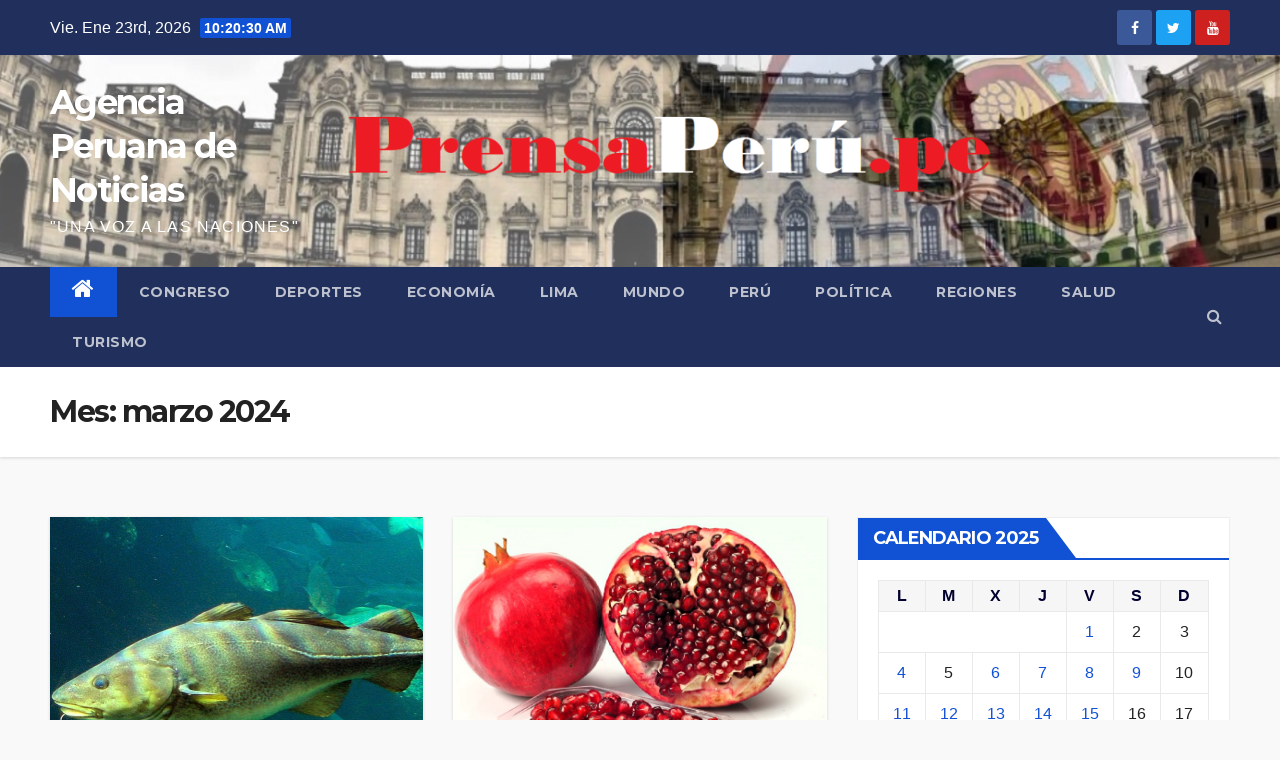

--- FILE ---
content_type: text/html; charset=UTF-8
request_url: https://prensaperu.pe/2024/03/
body_size: 23042
content:
<!DOCTYPE html>
<html lang="es">
<head>
<meta charset="UTF-8">
<meta name="viewport" content="width=device-width, initial-scale=1">
<link rel="profile" href="https://gmpg.org/xfn/11">
<title>marzo 2024 &#8211; Agencia Peruana de Noticias</title>
<meta name='robots' content='max-image-preview:large' />
<link rel='dns-prefetch' href='//fonts.googleapis.com' />
<link rel="alternate" type="application/rss+xml" title="Agencia Peruana de Noticias &raquo; Feed" href="https://prensaperu.pe/feed/" />
<link rel="alternate" type="application/rss+xml" title="Agencia Peruana de Noticias &raquo; Feed de los comentarios" href="https://prensaperu.pe/comments/feed/" />
<script type="text/javascript">
/* <![CDATA[ */
window._wpemojiSettings = {"baseUrl":"https:\/\/s.w.org\/images\/core\/emoji\/15.0.3\/72x72\/","ext":".png","svgUrl":"https:\/\/s.w.org\/images\/core\/emoji\/15.0.3\/svg\/","svgExt":".svg","source":{"concatemoji":"https:\/\/prensaperu.pe\/wp-includes\/js\/wp-emoji-release.min.js?ver=6.5.7"}};
/*! This file is auto-generated */
!function(i,n){var o,s,e;function c(e){try{var t={supportTests:e,timestamp:(new Date).valueOf()};sessionStorage.setItem(o,JSON.stringify(t))}catch(e){}}function p(e,t,n){e.clearRect(0,0,e.canvas.width,e.canvas.height),e.fillText(t,0,0);var t=new Uint32Array(e.getImageData(0,0,e.canvas.width,e.canvas.height).data),r=(e.clearRect(0,0,e.canvas.width,e.canvas.height),e.fillText(n,0,0),new Uint32Array(e.getImageData(0,0,e.canvas.width,e.canvas.height).data));return t.every(function(e,t){return e===r[t]})}function u(e,t,n){switch(t){case"flag":return n(e,"\ud83c\udff3\ufe0f\u200d\u26a7\ufe0f","\ud83c\udff3\ufe0f\u200b\u26a7\ufe0f")?!1:!n(e,"\ud83c\uddfa\ud83c\uddf3","\ud83c\uddfa\u200b\ud83c\uddf3")&&!n(e,"\ud83c\udff4\udb40\udc67\udb40\udc62\udb40\udc65\udb40\udc6e\udb40\udc67\udb40\udc7f","\ud83c\udff4\u200b\udb40\udc67\u200b\udb40\udc62\u200b\udb40\udc65\u200b\udb40\udc6e\u200b\udb40\udc67\u200b\udb40\udc7f");case"emoji":return!n(e,"\ud83d\udc26\u200d\u2b1b","\ud83d\udc26\u200b\u2b1b")}return!1}function f(e,t,n){var r="undefined"!=typeof WorkerGlobalScope&&self instanceof WorkerGlobalScope?new OffscreenCanvas(300,150):i.createElement("canvas"),a=r.getContext("2d",{willReadFrequently:!0}),o=(a.textBaseline="top",a.font="600 32px Arial",{});return e.forEach(function(e){o[e]=t(a,e,n)}),o}function t(e){var t=i.createElement("script");t.src=e,t.defer=!0,i.head.appendChild(t)}"undefined"!=typeof Promise&&(o="wpEmojiSettingsSupports",s=["flag","emoji"],n.supports={everything:!0,everythingExceptFlag:!0},e=new Promise(function(e){i.addEventListener("DOMContentLoaded",e,{once:!0})}),new Promise(function(t){var n=function(){try{var e=JSON.parse(sessionStorage.getItem(o));if("object"==typeof e&&"number"==typeof e.timestamp&&(new Date).valueOf()<e.timestamp+604800&&"object"==typeof e.supportTests)return e.supportTests}catch(e){}return null}();if(!n){if("undefined"!=typeof Worker&&"undefined"!=typeof OffscreenCanvas&&"undefined"!=typeof URL&&URL.createObjectURL&&"undefined"!=typeof Blob)try{var e="postMessage("+f.toString()+"("+[JSON.stringify(s),u.toString(),p.toString()].join(",")+"));",r=new Blob([e],{type:"text/javascript"}),a=new Worker(URL.createObjectURL(r),{name:"wpTestEmojiSupports"});return void(a.onmessage=function(e){c(n=e.data),a.terminate(),t(n)})}catch(e){}c(n=f(s,u,p))}t(n)}).then(function(e){for(var t in e)n.supports[t]=e[t],n.supports.everything=n.supports.everything&&n.supports[t],"flag"!==t&&(n.supports.everythingExceptFlag=n.supports.everythingExceptFlag&&n.supports[t]);n.supports.everythingExceptFlag=n.supports.everythingExceptFlag&&!n.supports.flag,n.DOMReady=!1,n.readyCallback=function(){n.DOMReady=!0}}).then(function(){return e}).then(function(){var e;n.supports.everything||(n.readyCallback(),(e=n.source||{}).concatemoji?t(e.concatemoji):e.wpemoji&&e.twemoji&&(t(e.twemoji),t(e.wpemoji)))}))}((window,document),window._wpemojiSettings);
/* ]]> */
</script>
<style id='wp-emoji-styles-inline-css' type='text/css'>

	img.wp-smiley, img.emoji {
		display: inline !important;
		border: none !important;
		box-shadow: none !important;
		height: 1em !important;
		width: 1em !important;
		margin: 0 0.07em !important;
		vertical-align: -0.1em !important;
		background: none !important;
		padding: 0 !important;
	}
</style>
<link rel='stylesheet' id='wp-block-library-css' href='https://prensaperu.pe/wp-includes/css/dist/block-library/style.min.css?ver=6.5.7' type='text/css' media='all' />
<link rel='stylesheet' id='wc-block-vendors-style-css' href='https://prensaperu.pe/wp-content/plugins/woocommerce/packages/woocommerce-blocks/build/vendors-style.css?ver=5.1.0' type='text/css' media='all' />
<link rel='stylesheet' id='wc-block-style-css' href='https://prensaperu.pe/wp-content/plugins/woocommerce/packages/woocommerce-blocks/build/style.css?ver=5.1.0' type='text/css' media='all' />
<link rel='stylesheet' id='coblocks-frontend-css' href='https://prensaperu.pe/wp-content/plugins/coblocks/dist/style-coblocks-1.css?ver=3.1.16' type='text/css' media='all' />
<link rel='stylesheet' id='coblocks-extensions-css' href='https://prensaperu.pe/wp-content/plugins/coblocks/dist/style-coblocks-extensions.css?ver=3.1.16' type='text/css' media='all' />
<link rel='stylesheet' id='coblocks-animation-css' href='https://prensaperu.pe/wp-content/plugins/coblocks/dist/style-coblocks-animation.css?ver=2677611078ee87eb3b1c' type='text/css' media='all' />
<style id='classic-theme-styles-inline-css' type='text/css'>
/*! This file is auto-generated */
.wp-block-button__link{color:#fff;background-color:#32373c;border-radius:9999px;box-shadow:none;text-decoration:none;padding:calc(.667em + 2px) calc(1.333em + 2px);font-size:1.125em}.wp-block-file__button{background:#32373c;color:#fff;text-decoration:none}
</style>
<style id='global-styles-inline-css' type='text/css'>
body{--wp--preset--color--black: #000000;--wp--preset--color--cyan-bluish-gray: #abb8c3;--wp--preset--color--white: #ffffff;--wp--preset--color--pale-pink: #f78da7;--wp--preset--color--vivid-red: #cf2e2e;--wp--preset--color--luminous-vivid-orange: #ff6900;--wp--preset--color--luminous-vivid-amber: #fcb900;--wp--preset--color--light-green-cyan: #7bdcb5;--wp--preset--color--vivid-green-cyan: #00d084;--wp--preset--color--pale-cyan-blue: #8ed1fc;--wp--preset--color--vivid-cyan-blue: #0693e3;--wp--preset--color--vivid-purple: #9b51e0;--wp--preset--gradient--vivid-cyan-blue-to-vivid-purple: linear-gradient(135deg,rgba(6,147,227,1) 0%,rgb(155,81,224) 100%);--wp--preset--gradient--light-green-cyan-to-vivid-green-cyan: linear-gradient(135deg,rgb(122,220,180) 0%,rgb(0,208,130) 100%);--wp--preset--gradient--luminous-vivid-amber-to-luminous-vivid-orange: linear-gradient(135deg,rgba(252,185,0,1) 0%,rgba(255,105,0,1) 100%);--wp--preset--gradient--luminous-vivid-orange-to-vivid-red: linear-gradient(135deg,rgba(255,105,0,1) 0%,rgb(207,46,46) 100%);--wp--preset--gradient--very-light-gray-to-cyan-bluish-gray: linear-gradient(135deg,rgb(238,238,238) 0%,rgb(169,184,195) 100%);--wp--preset--gradient--cool-to-warm-spectrum: linear-gradient(135deg,rgb(74,234,220) 0%,rgb(151,120,209) 20%,rgb(207,42,186) 40%,rgb(238,44,130) 60%,rgb(251,105,98) 80%,rgb(254,248,76) 100%);--wp--preset--gradient--blush-light-purple: linear-gradient(135deg,rgb(255,206,236) 0%,rgb(152,150,240) 100%);--wp--preset--gradient--blush-bordeaux: linear-gradient(135deg,rgb(254,205,165) 0%,rgb(254,45,45) 50%,rgb(107,0,62) 100%);--wp--preset--gradient--luminous-dusk: linear-gradient(135deg,rgb(255,203,112) 0%,rgb(199,81,192) 50%,rgb(65,88,208) 100%);--wp--preset--gradient--pale-ocean: linear-gradient(135deg,rgb(255,245,203) 0%,rgb(182,227,212) 50%,rgb(51,167,181) 100%);--wp--preset--gradient--electric-grass: linear-gradient(135deg,rgb(202,248,128) 0%,rgb(113,206,126) 100%);--wp--preset--gradient--midnight: linear-gradient(135deg,rgb(2,3,129) 0%,rgb(40,116,252) 100%);--wp--preset--font-size--small: 13px;--wp--preset--font-size--medium: 20px;--wp--preset--font-size--large: 36px;--wp--preset--font-size--x-large: 42px;--wp--preset--spacing--20: 0.44rem;--wp--preset--spacing--30: 0.67rem;--wp--preset--spacing--40: 1rem;--wp--preset--spacing--50: 1.5rem;--wp--preset--spacing--60: 2.25rem;--wp--preset--spacing--70: 3.38rem;--wp--preset--spacing--80: 5.06rem;--wp--preset--shadow--natural: 6px 6px 9px rgba(0, 0, 0, 0.2);--wp--preset--shadow--deep: 12px 12px 50px rgba(0, 0, 0, 0.4);--wp--preset--shadow--sharp: 6px 6px 0px rgba(0, 0, 0, 0.2);--wp--preset--shadow--outlined: 6px 6px 0px -3px rgba(255, 255, 255, 1), 6px 6px rgba(0, 0, 0, 1);--wp--preset--shadow--crisp: 6px 6px 0px rgba(0, 0, 0, 1);}:where(.is-layout-flex){gap: 0.5em;}:where(.is-layout-grid){gap: 0.5em;}body .is-layout-flex{display: flex;}body .is-layout-flex{flex-wrap: wrap;align-items: center;}body .is-layout-flex > *{margin: 0;}body .is-layout-grid{display: grid;}body .is-layout-grid > *{margin: 0;}:where(.wp-block-columns.is-layout-flex){gap: 2em;}:where(.wp-block-columns.is-layout-grid){gap: 2em;}:where(.wp-block-post-template.is-layout-flex){gap: 1.25em;}:where(.wp-block-post-template.is-layout-grid){gap: 1.25em;}.has-black-color{color: var(--wp--preset--color--black) !important;}.has-cyan-bluish-gray-color{color: var(--wp--preset--color--cyan-bluish-gray) !important;}.has-white-color{color: var(--wp--preset--color--white) !important;}.has-pale-pink-color{color: var(--wp--preset--color--pale-pink) !important;}.has-vivid-red-color{color: var(--wp--preset--color--vivid-red) !important;}.has-luminous-vivid-orange-color{color: var(--wp--preset--color--luminous-vivid-orange) !important;}.has-luminous-vivid-amber-color{color: var(--wp--preset--color--luminous-vivid-amber) !important;}.has-light-green-cyan-color{color: var(--wp--preset--color--light-green-cyan) !important;}.has-vivid-green-cyan-color{color: var(--wp--preset--color--vivid-green-cyan) !important;}.has-pale-cyan-blue-color{color: var(--wp--preset--color--pale-cyan-blue) !important;}.has-vivid-cyan-blue-color{color: var(--wp--preset--color--vivid-cyan-blue) !important;}.has-vivid-purple-color{color: var(--wp--preset--color--vivid-purple) !important;}.has-black-background-color{background-color: var(--wp--preset--color--black) !important;}.has-cyan-bluish-gray-background-color{background-color: var(--wp--preset--color--cyan-bluish-gray) !important;}.has-white-background-color{background-color: var(--wp--preset--color--white) !important;}.has-pale-pink-background-color{background-color: var(--wp--preset--color--pale-pink) !important;}.has-vivid-red-background-color{background-color: var(--wp--preset--color--vivid-red) !important;}.has-luminous-vivid-orange-background-color{background-color: var(--wp--preset--color--luminous-vivid-orange) !important;}.has-luminous-vivid-amber-background-color{background-color: var(--wp--preset--color--luminous-vivid-amber) !important;}.has-light-green-cyan-background-color{background-color: var(--wp--preset--color--light-green-cyan) !important;}.has-vivid-green-cyan-background-color{background-color: var(--wp--preset--color--vivid-green-cyan) !important;}.has-pale-cyan-blue-background-color{background-color: var(--wp--preset--color--pale-cyan-blue) !important;}.has-vivid-cyan-blue-background-color{background-color: var(--wp--preset--color--vivid-cyan-blue) !important;}.has-vivid-purple-background-color{background-color: var(--wp--preset--color--vivid-purple) !important;}.has-black-border-color{border-color: var(--wp--preset--color--black) !important;}.has-cyan-bluish-gray-border-color{border-color: var(--wp--preset--color--cyan-bluish-gray) !important;}.has-white-border-color{border-color: var(--wp--preset--color--white) !important;}.has-pale-pink-border-color{border-color: var(--wp--preset--color--pale-pink) !important;}.has-vivid-red-border-color{border-color: var(--wp--preset--color--vivid-red) !important;}.has-luminous-vivid-orange-border-color{border-color: var(--wp--preset--color--luminous-vivid-orange) !important;}.has-luminous-vivid-amber-border-color{border-color: var(--wp--preset--color--luminous-vivid-amber) !important;}.has-light-green-cyan-border-color{border-color: var(--wp--preset--color--light-green-cyan) !important;}.has-vivid-green-cyan-border-color{border-color: var(--wp--preset--color--vivid-green-cyan) !important;}.has-pale-cyan-blue-border-color{border-color: var(--wp--preset--color--pale-cyan-blue) !important;}.has-vivid-cyan-blue-border-color{border-color: var(--wp--preset--color--vivid-cyan-blue) !important;}.has-vivid-purple-border-color{border-color: var(--wp--preset--color--vivid-purple) !important;}.has-vivid-cyan-blue-to-vivid-purple-gradient-background{background: var(--wp--preset--gradient--vivid-cyan-blue-to-vivid-purple) !important;}.has-light-green-cyan-to-vivid-green-cyan-gradient-background{background: var(--wp--preset--gradient--light-green-cyan-to-vivid-green-cyan) !important;}.has-luminous-vivid-amber-to-luminous-vivid-orange-gradient-background{background: var(--wp--preset--gradient--luminous-vivid-amber-to-luminous-vivid-orange) !important;}.has-luminous-vivid-orange-to-vivid-red-gradient-background{background: var(--wp--preset--gradient--luminous-vivid-orange-to-vivid-red) !important;}.has-very-light-gray-to-cyan-bluish-gray-gradient-background{background: var(--wp--preset--gradient--very-light-gray-to-cyan-bluish-gray) !important;}.has-cool-to-warm-spectrum-gradient-background{background: var(--wp--preset--gradient--cool-to-warm-spectrum) !important;}.has-blush-light-purple-gradient-background{background: var(--wp--preset--gradient--blush-light-purple) !important;}.has-blush-bordeaux-gradient-background{background: var(--wp--preset--gradient--blush-bordeaux) !important;}.has-luminous-dusk-gradient-background{background: var(--wp--preset--gradient--luminous-dusk) !important;}.has-pale-ocean-gradient-background{background: var(--wp--preset--gradient--pale-ocean) !important;}.has-electric-grass-gradient-background{background: var(--wp--preset--gradient--electric-grass) !important;}.has-midnight-gradient-background{background: var(--wp--preset--gradient--midnight) !important;}.has-small-font-size{font-size: var(--wp--preset--font-size--small) !important;}.has-medium-font-size{font-size: var(--wp--preset--font-size--medium) !important;}.has-large-font-size{font-size: var(--wp--preset--font-size--large) !important;}.has-x-large-font-size{font-size: var(--wp--preset--font-size--x-large) !important;}
.wp-block-navigation a:where(:not(.wp-element-button)){color: inherit;}
:where(.wp-block-post-template.is-layout-flex){gap: 1.25em;}:where(.wp-block-post-template.is-layout-grid){gap: 1.25em;}
:where(.wp-block-columns.is-layout-flex){gap: 2em;}:where(.wp-block-columns.is-layout-grid){gap: 2em;}
.wp-block-pullquote{font-size: 1.5em;line-height: 1.6;}
</style>
<link rel='stylesheet' id='woocommerce-layout-css' href='https://prensaperu.pe/wp-content/plugins/woocommerce/assets/css/woocommerce-layout.css?ver=5.4.1' type='text/css' media='all' />
<link rel='stylesheet' id='woocommerce-smallscreen-css' href='https://prensaperu.pe/wp-content/plugins/woocommerce/assets/css/woocommerce-smallscreen.css?ver=5.4.1' type='text/css' media='only screen and (max-width: 768px)' />
<link rel='stylesheet' id='woocommerce-general-css' href='https://prensaperu.pe/wp-content/plugins/woocommerce/assets/css/woocommerce.css?ver=5.4.1' type='text/css' media='all' />
<style id='woocommerce-inline-inline-css' type='text/css'>
.woocommerce form .form-row .required { visibility: visible; }
</style>
<link rel='stylesheet' id='wp-components-css' href='https://prensaperu.pe/wp-includes/css/dist/components/style.min.css?ver=6.5.7' type='text/css' media='all' />
<link rel='stylesheet' id='godaddy-styles-css' href='https://prensaperu.pe/wp-content/plugins/coblocks/includes/Dependencies/GoDaddy/Styles/build/latest.css?ver=2.0.2' type='text/css' media='all' />
<link rel='stylesheet' id='newsup-fonts-css' href='//fonts.googleapis.com/css?family=Montserrat%3A400%2C500%2C700%2C800%7CWork%2BSans%3A300%2C400%2C500%2C600%2C700%2C800%2C900%26display%3Dswap&#038;subset=latin%2Clatin-ext' type='text/css' media='all' />
<link rel='stylesheet' id='bootstrap-css' href='https://prensaperu.pe/wp-content/themes/newsup/css/bootstrap.css?ver=6.5.7' type='text/css' media='all' />
<link rel='stylesheet' id='newsup-style-css' href='https://prensaperu.pe/wp-content/themes/newsup/style.css?ver=6.5.7' type='text/css' media='all' />
<link rel='stylesheet' id='newsup-default-css' href='https://prensaperu.pe/wp-content/themes/newsup/css/colors/default.css?ver=6.5.7' type='text/css' media='all' />
<link rel='stylesheet' id='font-awesome-css' href='https://prensaperu.pe/wp-content/themes/newsup/css/font-awesome.css?ver=6.5.7' type='text/css' media='all' />
<link rel='stylesheet' id='owl-carousel-css' href='https://prensaperu.pe/wp-content/themes/newsup/css/owl.carousel.css?ver=6.5.7' type='text/css' media='all' />
<link rel='stylesheet' id='smartmenus-css' href='https://prensaperu.pe/wp-content/themes/newsup/css/jquery.smartmenus.bootstrap.css?ver=6.5.7' type='text/css' media='all' />
<script type="text/javascript" src="https://prensaperu.pe/wp-includes/js/jquery/jquery.min.js?ver=3.7.1" id="jquery-core-js"></script>
<script type="text/javascript" src="https://prensaperu.pe/wp-includes/js/jquery/jquery-migrate.min.js?ver=3.4.1" id="jquery-migrate-js"></script>
<script type="text/javascript" src="https://prensaperu.pe/wp-content/themes/newsup/js/navigation.js?ver=6.5.7" id="newsup-navigation-js"></script>
<script type="text/javascript" src="https://prensaperu.pe/wp-content/themes/newsup/js/bootstrap.js?ver=6.5.7" id="bootstrap-js"></script>
<script type="text/javascript" src="https://prensaperu.pe/wp-content/themes/newsup/js/owl.carousel.min.js?ver=6.5.7" id="owl-carousel-min-js"></script>
<script type="text/javascript" src="https://prensaperu.pe/wp-content/themes/newsup/js/jquery.smartmenus.js?ver=6.5.7" id="smartmenus-js-js"></script>
<script type="text/javascript" src="https://prensaperu.pe/wp-content/themes/newsup/js/jquery.smartmenus.bootstrap.js?ver=6.5.7" id="bootstrap-smartmenus-js-js"></script>
<script type="text/javascript" src="https://prensaperu.pe/wp-content/themes/newsup/js/jquery.marquee.js?ver=6.5.7" id="newsup-marquee-js-js"></script>
<script type="text/javascript" src="https://prensaperu.pe/wp-content/themes/newsup/js/main.js?ver=6.5.7" id="newsup-main-js-js"></script>
<link rel="https://api.w.org/" href="https://prensaperu.pe/wp-json/" /><link rel="EditURI" type="application/rsd+xml" title="RSD" href="https://prensaperu.pe/xmlrpc.php?rsd" />
<meta name="generator" content="WordPress 6.5.7" />
<meta name="generator" content="WooCommerce 5.4.1" />
<style type="text/css" id="custom-background-css">
    .wrapper { background-color: f9f9f9; }
</style>
	<noscript><style>.woocommerce-product-gallery{ opacity: 1 !important; }</style></noscript>
	    <style type="text/css">
            body .site-title a,
        body .site-description {
            color: #ffffff;
        }
        </style>
    <style type="text/css" id="custom-background-css">
body.custom-background { background-color: #f9f9f9; }
</style>
	<link rel="icon" href="https://prensaperu.pe/wp-content/uploads/2021/06/cropped-web-32x32.jpg" sizes="32x32" />
<link rel="icon" href="https://prensaperu.pe/wp-content/uploads/2021/06/cropped-web-192x192.jpg" sizes="192x192" />
<link rel="apple-touch-icon" href="https://prensaperu.pe/wp-content/uploads/2021/06/cropped-web-180x180.jpg" />
<meta name="msapplication-TileImage" content="https://prensaperu.pe/wp-content/uploads/2021/06/cropped-web-270x270.jpg" />
</head>
<body data-rsssl=1 class="archive date custom-background wp-embed-responsive theme-newsup woocommerce-no-js hfeed  ta-hide-date-author-in-list" >
<div id="page" class="site">
<a class="skip-link screen-reader-text" href="#content">
Saltar al contenido</a>
    <div class="wrapper" id="custom-background-css">
        <header class="mg-headwidget">
            <!--==================== TOP BAR ====================-->

            <div class="mg-head-detail hidden-xs">
    <div class="container-fluid">
        <div class="row">
                        <div class="col-md-6 col-xs-12">
                <ul class="info-left">
                            <li>Vie. Ene 23rd, 2026             <span  id="time" class="time"></span>
                    </li>
                    </ul>
            </div>
                        <div class="col-md-6 col-xs-12">
                <ul class="mg-social info-right">
                    
                                            <a  target="_blank" href="https://www.facebook.com/prensaperu.pe">
                      <li><span class="icon-soci facebook"><i class="fa fa-facebook"></i></span> </li></a>
                                                                  <a target="_blank" href="https://twitter.com/prensaperupe">
                      <li><span class="icon-soci twitter"><i class="fa fa-twitter"></i></span></li></a>
                                                                                                              <a target="_blank"  href="https://www.youtube.com/c/PrensaPerupe/featured">
                      <li><span class="icon-soci youtube"><i class="fa fa-youtube"></i></span></li></a>
                                              
                                      </ul>
            </div>
                    </div>
    </div>
</div>
            <div class="clearfix"></div>
                        <div class="mg-nav-widget-area-back" style='background-image: url("https://prensaperu.pe/wp-content/uploads/2022/09/cropped-despues-de-28-de-julio.png" );'>
                        <div class="overlay">
              <div class="inner" > 
                <div class="container-fluid">
                    <div class="mg-nav-widget-area">
                        <div class="row align-items-center">
                            <div class="col-md-3 col-sm-4 text-center-xs">
                                <div class="navbar-header">
                                                                <div class="site-branding-text">
                                <h1 class="site-title"> <a href="https://prensaperu.pe/" rel="home">Agencia Peruana de Noticias</a></h1>
                                <p class="site-description">&quot;UNA VOZ A LAS NACIONES&quot;</p>
                                </div>
                                                              </div>
                            </div>
                           
                        </div>
                    </div>
                </div>
              </div>
              </div>
          </div>
    <div class="mg-menu-full">
      <nav class="navbar navbar-expand-lg navbar-wp">
        <div class="container-fluid flex-row-reverse">
          <!-- Right nav -->
                    <div class="m-header d-flex pl-3 ml-auto my-2 my-lg-0 position-relative align-items-center">
                                                <a class="mobilehomebtn" href="https://prensaperu.pe"><span class="fa fa-home"></span></a>
                        <!-- navbar-toggle -->
                        <button class="navbar-toggler mx-auto" type="button" data-toggle="collapse" data-target="#navbar-wp" aria-controls="navbarSupportedContent" aria-expanded="false" aria-label="Toggle navigation">
                          <i class="fa fa-bars"></i>
                        </button>
                        <!-- /navbar-toggle -->
                        <div class="dropdown show mg-search-box pr-2">
                            <a class="dropdown-toggle msearch ml-auto" href="#" role="button" id="dropdownMenuLink" data-toggle="dropdown" aria-haspopup="true" aria-expanded="false">
                               <i class="fa fa-search"></i>
                            </a>

                            <div class="dropdown-menu searchinner" aria-labelledby="dropdownMenuLink">
                        <form role="search" method="get" id="searchform" action="https://prensaperu.pe/">
  <div class="input-group">
    <input type="search" class="form-control" placeholder="Buscar" value="" name="s" />
    <span class="input-group-btn btn-default">
    <button type="submit" class="btn"> <i class="fa fa-search"></i> </button>
    </span> </div>
</form>                      </div>
                        </div>
                        
                    </div>
                    <!-- /Right nav -->
         
          
                  <div class="collapse navbar-collapse" id="navbar-wp">
                  	<div class="d-md-block">
                  <ul id="menu-principal" class="nav navbar-nav mr-auto"><li class="active home"><a class="homebtn" href="https://prensaperu.pe"><span class='fa fa-home'></span></a></li><li id="menu-item-364" class="menu-item menu-item-type-taxonomy menu-item-object-category menu-item-364"><a href="https://prensaperu.pe/category/congreso/">CONGRESO</a></li>
<li id="menu-item-97" class="menu-item menu-item-type-taxonomy menu-item-object-category menu-item-97"><a href="https://prensaperu.pe/category/deportes/">DEPORTES</a></li>
<li id="menu-item-93" class="menu-item menu-item-type-taxonomy menu-item-object-category menu-item-93"><a href="https://prensaperu.pe/category/economia/">ECONOMÍA</a></li>
<li id="menu-item-98" class="menu-item menu-item-type-taxonomy menu-item-object-category menu-item-98"><a href="https://prensaperu.pe/category/lima/">LIMA</a></li>
<li id="menu-item-100" class="menu-item menu-item-type-taxonomy menu-item-object-category menu-item-100"><a href="https://prensaperu.pe/category/mundo/">MUNDO</a></li>
<li id="menu-item-185" class="menu-item menu-item-type-taxonomy menu-item-object-category menu-item-185"><a href="https://prensaperu.pe/category/peru/">PERÚ</a></li>
<li id="menu-item-91" class="menu-item menu-item-type-taxonomy menu-item-object-category menu-item-91"><a href="https://prensaperu.pe/category/politica/">POLÍTICA</a></li>
<li id="menu-item-104" class="menu-item menu-item-type-taxonomy menu-item-object-category menu-item-104"><a href="https://prensaperu.pe/category/regiones/">REGIONES</a></li>
<li id="menu-item-347" class="menu-item menu-item-type-taxonomy menu-item-object-category menu-item-347"><a href="https://prensaperu.pe/category/salud/">SALUD</a></li>
<li id="menu-item-627" class="menu-item menu-item-type-taxonomy menu-item-object-category menu-item-627"><a href="https://prensaperu.pe/category/turismo/">TURISMO</a></li>
</ul>        				</div>		
              		</div>
          </div>
      </nav> <!-- /Navigation -->
    </div>
</header>
<div class="clearfix"></div>
 <!--==================== Newsup breadcrumb section ====================-->
<div class="mg-breadcrumb-section" style='background: url("https://prensaperu.pe/wp-content/uploads/2022/09/cropped-despues-de-28-de-julio.png" ) repeat scroll center 0 #143745;'>
  <div class="overlay">
    <div class="container-fluid">
      <div class="row">
        <div class="col-md-12 col-sm-12">
			    <div class="mg-breadcrumb-title">
            <h1>Mes: <span>marzo 2024</span></h1>          </div>
        </div>
      </div>
    </div>
    </div>
</div>
<div class="clearfix"></div><div id="content" class="container-fluid">
 <!--container-->
    <!--row-->
    <div class="row">
        <!--col-md-8-->
                <div class="col-md-8">
            <div id="grid" class="row" >
         <div id="post-11772" class="col-md-6 post-11772 post type-post status-publish format-standard has-post-thumbnail hentry category-economia tag-adex tag-economia tag-exportaciones-peruanas tag-fernando-palomares-arevalo tag-https-prensaperu-pe tag-peru">
       <!-- mg-posts-sec mg-posts-modul-6 -->
            <div class="mg-blog-post-box"> 
                 <div class="col-12 col-md-6">
    <div class="mg-post-thumb back-img md" style="background-image: url('https://prensaperu.pe/wp-content/uploads/2024/03/1-45.jpg');">
        <span class="post-form"><i class="fa fa-camera"></i></span>
        <a class="link-div" href="https://prensaperu.pe/2024/03/31/envios-al-exterior-de-bacalao-de-profundidad-tienen-como-principal-destino-los-estados-unidos-solo-en-enero-alcanzaron-los-us-385-mil-625/"></a>
    </div> 
</div>
                <article class="small">
                    <div class="mg-blog-category">
                            <a class="newsup-categories category-color-1" href="https://prensaperu.pe/category/economia/" alt="Ver todas las entradas en ECONOMÍA"> 
                                 ECONOMÍA
                             </a> 
                    </div>
                    <h4 class="entry-title title"><a href="https://prensaperu.pe/2024/03/31/envios-al-exterior-de-bacalao-de-profundidad-tienen-como-principal-destino-los-estados-unidos-solo-en-enero-alcanzaron-los-us-385-mil-625/">Envíos al exterior de bacalao de profundidad tienen como principal destino los Estados Unidos, solo en enero alcanzaron los US$ 385 MIL 625.</a></h4>
                        <div class="mg-blog-meta">
        <span class="mg-blog-date"><i class="fa fa-clock-o"></i>
         <a href="https://prensaperu.pe/2024/03/">
         Mar 31, 2024</a></span>
         <a class="auth" href="https://prensaperu.pe/author/admin/"><i class="fa fa-user-circle-o"></i> 
        admin</a>
         
    </div>
                        <p>Agencia Peruana de Noticias PRENSAPERU.PE https://prensaperu.pe/ Twitter: @prensaperupe La exportación de bacalao de profundidad en enero del presente año alcanzó&hellip;</p>
                </article>
            </div>
        </div>
            <div id="post-11767" class="col-md-6 post-11767 post type-post status-publish format-standard has-post-thumbnail hentry category-economia tag-adex tag-economia tag-exportaciones-peruanas tag-fernando-palomares-arevalo tag-https-prensaperu-pe tag-peru tag-sistema-de-inteligencia-comercial-adex-data-trade">
       <!-- mg-posts-sec mg-posts-modul-6 -->
            <div class="mg-blog-post-box"> 
                 <div class="col-12 col-md-6">
    <div class="mg-post-thumb back-img md" style="background-image: url('https://prensaperu.pe/wp-content/uploads/2024/03/1-44.jpg');">
        <span class="post-form"><i class="fa fa-camera"></i></span>
        <a class="link-div" href="https://prensaperu.pe/2024/03/30/exportacion-de-la-granada-peruana-alcanza-sus-niveles-maximos-envios-de-enero-del-2024-alcanzaron-los-us-6-millones-681/"></a>
    </div> 
</div>
                <article class="small">
                    <div class="mg-blog-category">
                            <a class="newsup-categories category-color-1" href="https://prensaperu.pe/category/economia/" alt="Ver todas las entradas en ECONOMÍA"> 
                                 ECONOMÍA
                             </a> 
                    </div>
                    <h4 class="entry-title title"><a href="https://prensaperu.pe/2024/03/30/exportacion-de-la-granada-peruana-alcanza-sus-niveles-maximos-envios-de-enero-del-2024-alcanzaron-los-us-6-millones-681/">Exportación de la granada peruana alcanza sus niveles máximos, envíos de enero del 2024 alcanzaron los US$ 6 millones 681.</a></h4>
                        <div class="mg-blog-meta">
        <span class="mg-blog-date"><i class="fa fa-clock-o"></i>
         <a href="https://prensaperu.pe/2024/03/">
         Mar 30, 2024</a></span>
         <a class="auth" href="https://prensaperu.pe/author/admin/"><i class="fa fa-user-circle-o"></i> 
        admin</a>
         
    </div>
                        <p>Agencia Peruana de Noticias PRENSAPERU.PE https://prensaperu.pe/ Twitter: @prensaperupe De comportamiento positivo calificó el primer gremio exportador del Perú ADEX, los&hellip;</p>
                </article>
            </div>
        </div>
            <div id="post-11764" class="col-md-6 post-11764 post type-post status-publish format-standard has-post-thumbnail hentry category-politica tag-fernando-palomares-arevalo tag-https-prensaperu-pe tag-peru tag-politica tag-presidencia-del-consejo-de-ministros-pcm">
       <!-- mg-posts-sec mg-posts-modul-6 -->
            <div class="mg-blog-post-box"> 
                 <div class="col-12 col-md-6">
    <div class="mg-post-thumb back-img md" style="background-image: url('https://prensaperu.pe/wp-content/uploads/2024/03/1-43.jpg');">
        <span class="post-form"><i class="fa fa-camera"></i></span>
        <a class="link-div" href="https://prensaperu.pe/2024/03/30/en-comunicado-a-la-nacion-gabinete-ministerial-califica-de-acciones-desestabilizadoras-y-exhorta-a-la-ciudadania-a-vigilar-el-orden-constitucional/"></a>
    </div> 
</div>
                <article class="small">
                    <div class="mg-blog-category">
                            <a class="newsup-categories category-color-1" href="https://prensaperu.pe/category/politica/" alt="Ver todas las entradas en POLÍTICA"> 
                                 POLÍTICA
                             </a> 
                    </div>
                    <h4 class="entry-title title"><a href="https://prensaperu.pe/2024/03/30/en-comunicado-a-la-nacion-gabinete-ministerial-califica-de-acciones-desestabilizadoras-y-exhorta-a-la-ciudadania-a-vigilar-el-orden-constitucional/">En comunicado a la nación, Gabinete Ministerial califica de acciones desestabilizadoras y exhorta a la ciudadanía a vigilar el orden constitucional.</a></h4>
                        <div class="mg-blog-meta">
        <span class="mg-blog-date"><i class="fa fa-clock-o"></i>
         <a href="https://prensaperu.pe/2024/03/">
         Mar 30, 2024</a></span>
         <a class="auth" href="https://prensaperu.pe/author/admin/"><i class="fa fa-user-circle-o"></i> 
        admin</a>
         
    </div>
                        <p>Agencia Peruana de Noticias PRENSAPERU.PE https://prensaperu.pe/ Twitter: @prensaperupe El presidente del Consejo de Ministros, Gustavo Adrianzén, expresó en representación del&hellip;</p>
                </article>
            </div>
        </div>
            <div id="post-11757" class="col-md-6 post-11757 post type-post status-publish format-standard has-post-thumbnail hentry category-peru category-politica tag-caso-rolex tag-dina-ercilia-boluarte-zegarra tag-fernando-palomares-arevalo tag-https-prensaperu-pe tag-ministerio-publico-ficalia-de-la-nacion tag-peru tag-politica">
       <!-- mg-posts-sec mg-posts-modul-6 -->
            <div class="mg-blog-post-box"> 
                 <div class="col-12 col-md-6">
    <div class="mg-post-thumb back-img md" style="background-image: url('https://prensaperu.pe/wp-content/uploads/2024/03/rolex-banner-marzo-2022-mobile.jpg');">
        <span class="post-form"><i class="fa fa-camera"></i></span>
        <a class="link-div" href="https://prensaperu.pe/2024/03/30/fiscalia-peruana-allana-domicilio-de-la-presidenta-de-la-nacion-dina-boluarte-zegarra-por-enriquecimiento-ilicito-caso-rolex/"></a>
    </div> 
</div>
                <article class="small">
                    <div class="mg-blog-category">
                            <a class="newsup-categories category-color-1" href="https://prensaperu.pe/category/peru/" alt="Ver todas las entradas en PERÚ"> 
                                 PERÚ
                             </a><a class="newsup-categories category-color-1" href="https://prensaperu.pe/category/politica/" alt="Ver todas las entradas en POLÍTICA"> 
                                 POLÍTICA
                             </a> 
                    </div>
                    <h4 class="entry-title title"><a href="https://prensaperu.pe/2024/03/30/fiscalia-peruana-allana-domicilio-de-la-presidenta-de-la-nacion-dina-boluarte-zegarra-por-enriquecimiento-ilicito-caso-rolex/">Fiscalía peruana allana domicilio de la presidenta de la nación, Dina Boluarte Zegarra, por enriquecimiento ilícito (Caso Rolex).</a></h4>
                        <div class="mg-blog-meta">
        <span class="mg-blog-date"><i class="fa fa-clock-o"></i>
         <a href="https://prensaperu.pe/2024/03/">
         Mar 30, 2024</a></span>
         <a class="auth" href="https://prensaperu.pe/author/admin/"><i class="fa fa-user-circle-o"></i> 
        admin</a>
         
    </div>
                        <p>Agencia Peruana de Noticias PRENSAPERU.PE https://prensaperu.pe/ Twitter: @prensaperupe Desde antes de la media noche del viernes y hasta estos momentos&hellip;</p>
                </article>
            </div>
        </div>
            <div id="post-11753" class="col-md-6 post-11753 post type-post status-publish format-standard has-post-thumbnail hentry category-peru category-regiones tag-batallon-83-sargento-2-o-fernando-lores-tenazoa tag-comando-conjunto-de-las-fuerzas-armadas-ccffaa tag-comando-operacional-de-la-amazonia tag-fernando-palomares-arevalo tag-gustavo-lino-adrianzen-olaya tag-https-prensaperu-pe tag-ministerio-de-defensa tag-peru tag-presidencia-del-consejo-de-ministros-pcm tag-walter-astudillo">
       <!-- mg-posts-sec mg-posts-modul-6 -->
            <div class="mg-blog-post-box"> 
                 <div class="col-12 col-md-6">
    <div class="mg-post-thumb back-img md" style="background-image: url('https://prensaperu.pe/wp-content/uploads/2024/03/1-42.jpg');">
        <span class="post-form"><i class="fa fa-camera"></i></span>
        <a class="link-div" href="https://prensaperu.pe/2024/03/28/jefe-del-gabinete-ministerial-se-reunio-con-autoridades-civiles-y-militares-en-visita-de-trabajo-a-instalaciones-militares-en-el-putumayo/"></a>
    </div> 
</div>
                <article class="small">
                    <div class="mg-blog-category">
                            <a class="newsup-categories category-color-1" href="https://prensaperu.pe/category/peru/" alt="Ver todas las entradas en PERÚ"> 
                                 PERÚ
                             </a><a class="newsup-categories category-color-1" href="https://prensaperu.pe/category/regiones/" alt="Ver todas las entradas en REGIONES"> 
                                 REGIONES
                             </a> 
                    </div>
                    <h4 class="entry-title title"><a href="https://prensaperu.pe/2024/03/28/jefe-del-gabinete-ministerial-se-reunio-con-autoridades-civiles-y-militares-en-visita-de-trabajo-a-instalaciones-militares-en-el-putumayo/">Jefe del Gabinete Ministerial se reunió con autoridades civiles y militares en visita de trabajo a instalaciones militares en el Putumayo.</a></h4>
                        <div class="mg-blog-meta">
        <span class="mg-blog-date"><i class="fa fa-clock-o"></i>
         <a href="https://prensaperu.pe/2024/03/">
         Mar 28, 2024</a></span>
         <a class="auth" href="https://prensaperu.pe/author/admin/"><i class="fa fa-user-circle-o"></i> 
        admin</a>
         
    </div>
                        <p>Agencia Peruana de Noticias PRENSAPERU.PE https://prensaperu.pe/ Twitter: @prensaperupe El presidente del Consejo de Ministros, Gustavo Adrianzén, arribó hoy a la&hellip;</p>
                </article>
            </div>
        </div>
            <div id="post-11749" class="col-md-6 post-11749 post type-post status-publish format-standard has-post-thumbnail hentry category-lima tag-fernando-palomares-arevalo tag-https-prensaperu-pe tag-lima-metropolitana tag-parque-de-las-leyendas tag-semana-santa-2024">
       <!-- mg-posts-sec mg-posts-modul-6 -->
            <div class="mg-blog-post-box"> 
                 <div class="col-12 col-md-6">
    <div class="mg-post-thumb back-img md" style="background-image: url('https://prensaperu.pe/wp-content/uploads/2024/03/1-41.jpg');">
        <span class="post-form"><i class="fa fa-camera"></i></span>
        <a class="link-div" href="https://prensaperu.pe/2024/03/28/actividades-para-toda-la-familia-en-semana-santa-lima-2024-este-ano-el-parque-de-las-leyendas-tendra-programacion-especial-para-todos/"></a>
    </div> 
</div>
                <article class="small">
                    <div class="mg-blog-category">
                            <a class="newsup-categories category-color-1" href="https://prensaperu.pe/category/lima/" alt="Ver todas las entradas en LIMA"> 
                                 LIMA
                             </a> 
                    </div>
                    <h4 class="entry-title title"><a href="https://prensaperu.pe/2024/03/28/actividades-para-toda-la-familia-en-semana-santa-lima-2024-este-ano-el-parque-de-las-leyendas-tendra-programacion-especial-para-todos/">Actividades para toda la familia en Semana Santa Lima 2024, este año el Parque de las Leyendas tendrá programación especial para todos.</a></h4>
                        <div class="mg-blog-meta">
        <span class="mg-blog-date"><i class="fa fa-clock-o"></i>
         <a href="https://prensaperu.pe/2024/03/">
         Mar 28, 2024</a></span>
         <a class="auth" href="https://prensaperu.pe/author/admin/"><i class="fa fa-user-circle-o"></i> 
        admin</a>
         
    </div>
                        <p>Agencia Peruana de Noticias PRENSAPERU.PE https://prensaperu.pe/ Twitter: @prensaperupe Con motivo de la Semana Santa, el Parque de las Leyendas sede&hellip;</p>
                </article>
            </div>
        </div>
            <div id="post-11745" class="col-md-6 post-11745 post type-post status-publish format-standard has-post-thumbnail hentry category-lima tag-fernando-palomares-arevalo tag-https-prensaperu-pe tag-lima-metropolitana tag-semana-santa-2024">
       <!-- mg-posts-sec mg-posts-modul-6 -->
            <div class="mg-blog-post-box"> 
                 <div class="col-12 col-md-6">
    <div class="mg-post-thumb back-img md" style="background-image: url('https://prensaperu.pe/wp-content/uploads/2024/03/1-40.jpg');">
        <span class="post-form"><i class="fa fa-camera"></i></span>
        <a class="link-div" href="https://prensaperu.pe/2024/03/28/desde-el-jueves-28-hasta-el-31-de-marzo-cuadrante-de-lima-no-tendra-acceso-vehicular-por-semana-santa-2024/"></a>
    </div> 
</div>
                <article class="small">
                    <div class="mg-blog-category">
                            <a class="newsup-categories category-color-1" href="https://prensaperu.pe/category/lima/" alt="Ver todas las entradas en LIMA"> 
                                 LIMA
                             </a> 
                    </div>
                    <h4 class="entry-title title"><a href="https://prensaperu.pe/2024/03/28/desde-el-jueves-28-hasta-el-31-de-marzo-cuadrante-de-lima-no-tendra-acceso-vehicular-por-semana-santa-2024/">Desde el jueves 28 hasta el 31 de marzo cuadrante de Lima no tendrá acceso vehicular por Semana Santa 2024.</a></h4>
                        <div class="mg-blog-meta">
        <span class="mg-blog-date"><i class="fa fa-clock-o"></i>
         <a href="https://prensaperu.pe/2024/03/">
         Mar 28, 2024</a></span>
         <a class="auth" href="https://prensaperu.pe/author/admin/"><i class="fa fa-user-circle-o"></i> 
        admin</a>
         
    </div>
                        <p>Agencia Peruana de Noticias PRENSAPERU.PE https://prensaperu.pe/ Twitter: @prensaperupe A partir del jueves 28 de marzo hasta el 31, el perímetro&hellip;</p>
                </article>
            </div>
        </div>
            <div id="post-11741" class="col-md-6 post-11741 post type-post status-publish format-standard has-post-thumbnail hentry category-politica tag-consejo-nacional-de-seguridad-ciudadana-conasec-2 tag-dina-ercilia-boluarte-zegarra tag-fernando-palomares-arevalo tag-francis-allison tag-https-prensaperu-pe tag-municipalidad-de-magdalena">
       <!-- mg-posts-sec mg-posts-modul-6 -->
            <div class="mg-blog-post-box"> 
                 <div class="col-12 col-md-6">
    <div class="mg-post-thumb back-img md" style="background-image: url('https://prensaperu.pe/wp-content/uploads/2024/03/1-39.jpg');">
        <span class="post-form"><i class="fa fa-camera"></i></span>
        <a class="link-div" href="https://prensaperu.pe/2024/03/27/presidenta-boluarte-no-atendio-personalmente-a-fiscalia-sobre-tema-rolex-en-cambio-se-reunio-con-gremios-empresariales-y-sindicatos-de-trabajadores/"></a>
    </div> 
</div>
                <article class="small">
                    <div class="mg-blog-category">
                            <a class="newsup-categories category-color-1" href="https://prensaperu.pe/category/politica/" alt="Ver todas las entradas en POLÍTICA"> 
                                 POLÍTICA
                             </a> 
                    </div>
                    <h4 class="entry-title title"><a href="https://prensaperu.pe/2024/03/27/presidenta-boluarte-no-atendio-personalmente-a-fiscalia-sobre-tema-rolex-en-cambio-se-reunio-con-gremios-empresariales-y-sindicatos-de-trabajadores/">Presidenta Boluarte no atendió personalmente a Fiscalía sobre tema &#8220;Rolex&#8221;, en cambio se reunió con gremios empresariales y sindicatos de trabajadores.</a></h4>
                        <div class="mg-blog-meta">
        <span class="mg-blog-date"><i class="fa fa-clock-o"></i>
         <a href="https://prensaperu.pe/2024/03/">
         Mar 27, 2024</a></span>
         <a class="auth" href="https://prensaperu.pe/author/admin/"><i class="fa fa-user-circle-o"></i> 
        admin</a>
         
    </div>
                        <p>Agencia Peruana de Noticias PRENSAPERU.PE https://prensaperu.pe/ Twitter: @prensaperupe La presidenta de la república, Dina Boluarte, sostuvo una segunda reunión con&hellip;</p>
                </article>
            </div>
        </div>
            <div id="post-11735" class="col-md-6 post-11735 post type-post status-publish format-standard has-post-thumbnail hentry category-mundo category-politica tag-fernando-palomares-arevalo tag-https-prensaperu-pe tag-ministerio-de-relaciones-exteriores-rr-ee tag-republica-bolivariana-de-venezuela">
       <!-- mg-posts-sec mg-posts-modul-6 -->
            <div class="mg-blog-post-box"> 
                 <div class="col-12 col-md-6">
    <div class="mg-post-thumb back-img md" style="background-image: url('https://prensaperu.pe/wp-content/uploads/2024/03/1-38.jpg');">
        <span class="post-form"><i class="fa fa-camera"></i></span>
        <a class="link-div" href="https://prensaperu.pe/2024/03/25/cancilleria-del-peru-ante-nuevos-obstaculos-al-proceso-de-inscripcion-electoral-en-la-republica-bolivariana-de-venezuela/"></a>
    </div> 
</div>
                <article class="small">
                    <div class="mg-blog-category">
                            <a class="newsup-categories category-color-1" href="https://prensaperu.pe/category/mundo/" alt="Ver todas las entradas en MUNDO"> 
                                 MUNDO
                             </a><a class="newsup-categories category-color-1" href="https://prensaperu.pe/category/politica/" alt="Ver todas las entradas en POLÍTICA"> 
                                 POLÍTICA
                             </a> 
                    </div>
                    <h4 class="entry-title title"><a href="https://prensaperu.pe/2024/03/25/cancilleria-del-peru-ante-nuevos-obstaculos-al-proceso-de-inscripcion-electoral-en-la-republica-bolivariana-de-venezuela/">Cancillería del Perú: Ante nuevos obstáculos al proceso de inscripción electoral en la República Bolivariana de Venezuela.</a></h4>
                        <div class="mg-blog-meta">
        <span class="mg-blog-date"><i class="fa fa-clock-o"></i>
         <a href="https://prensaperu.pe/2024/03/">
         Mar 25, 2024</a></span>
         <a class="auth" href="https://prensaperu.pe/author/admin/"><i class="fa fa-user-circle-o"></i> 
        admin</a>
         
    </div>
                        <p>Agencia Peruana de Noticias PRENSAPERU.PE https://prensaperu.pe/ Twitter: @prensaperupe Los gobiernos de la República Argentina, la República de Costa Rica, la&hellip;</p>
                </article>
            </div>
        </div>
            <div id="post-11730" class="col-md-6 post-11730 post type-post status-publish format-standard has-post-thumbnail hentry category-peru category-regiones tag-ana-maria-choquehuanca tag-fernando-palomares-arevalo tag-https-prensaperu-pe tag-ministerio-de-la-produccion tag-monica-saavedra tag-organismo-nacional-de-sanidad-pesquera-sanipes tag-produce tag-semana-santa-2024">
       <!-- mg-posts-sec mg-posts-modul-6 -->
            <div class="mg-blog-post-box"> 
                 <div class="col-12 col-md-6">
    <div class="mg-post-thumb back-img md" style="background-image: url('https://prensaperu.pe/wp-content/uploads/2024/03/1-37.jpg');">
        <span class="post-form"><i class="fa fa-camera"></i></span>
        <a class="link-div" href="https://prensaperu.pe/2024/03/25/semana-santa-2024-ministerio-de-la-produccion-garantiza-normas-sanitarias-de-inocuidad-y-abastecimiento-de-recursos-hidrobiologicos-en-terminales-pesqueros/"></a>
    </div> 
</div>
                <article class="small">
                    <div class="mg-blog-category">
                            <a class="newsup-categories category-color-1" href="https://prensaperu.pe/category/peru/" alt="Ver todas las entradas en PERÚ"> 
                                 PERÚ
                             </a><a class="newsup-categories category-color-1" href="https://prensaperu.pe/category/regiones/" alt="Ver todas las entradas en REGIONES"> 
                                 REGIONES
                             </a> 
                    </div>
                    <h4 class="entry-title title"><a href="https://prensaperu.pe/2024/03/25/semana-santa-2024-ministerio-de-la-produccion-garantiza-normas-sanitarias-de-inocuidad-y-abastecimiento-de-recursos-hidrobiologicos-en-terminales-pesqueros/">Semana Santa 2024 Ministerio de la Producción garantiza normas sanitarias de inocuidad y abastecimiento de recursos hidrobiológicos en terminales pesqueros.</a></h4>
                        <div class="mg-blog-meta">
        <span class="mg-blog-date"><i class="fa fa-clock-o"></i>
         <a href="https://prensaperu.pe/2024/03/">
         Mar 25, 2024</a></span>
         <a class="auth" href="https://prensaperu.pe/author/admin/"><i class="fa fa-user-circle-o"></i> 
        admin</a>
         
    </div>
                        <p>Agencia Peruana de Noticias PRENSAPERU.PE https://prensaperu.pe/ Twitter: @prensaperupe Próximos a celebrar la Semana Santa, la ministra de la Producción, Ana&hellip;</p>
                </article>
            </div>
        </div>
            <div id="post-11726" class="col-md-6 post-11726 post type-post status-publish format-standard has-post-thumbnail hentry category-politica tag-fernando-palomares-arevalo tag-gustavo-lino-adrianzen-olaya tag-https-prensaperu-pe tag-presidencia-del-consejo-de-ministros-pcm">
       <!-- mg-posts-sec mg-posts-modul-6 -->
            <div class="mg-blog-post-box"> 
                 <div class="col-12 col-md-6">
    <div class="mg-post-thumb back-img md" style="background-image: url('https://prensaperu.pe/wp-content/uploads/2024/03/1-36.jpg');">
        <span class="post-form"><i class="fa fa-camera"></i></span>
        <a class="link-div" href="https://prensaperu.pe/2024/03/25/en-mensaje-a-la-nacion-el-premier-gustavo-adrianzen-el-ruido-politico-debe-cesar-para-dar-paso-a-un-clima-de-unidad-y-de-confianza/"></a>
    </div> 
</div>
                <article class="small">
                    <div class="mg-blog-category">
                            <a class="newsup-categories category-color-1" href="https://prensaperu.pe/category/politica/" alt="Ver todas las entradas en POLÍTICA"> 
                                 POLÍTICA
                             </a> 
                    </div>
                    <h4 class="entry-title title"><a href="https://prensaperu.pe/2024/03/25/en-mensaje-a-la-nacion-el-premier-gustavo-adrianzen-el-ruido-politico-debe-cesar-para-dar-paso-a-un-clima-de-unidad-y-de-confianza/">En mensaje a la Nación, el Premier Gustavo Adrianzén: “El ruido político debe cesar para dar paso a un clima de unidad y de confianza”.</a></h4>
                        <div class="mg-blog-meta">
        <span class="mg-blog-date"><i class="fa fa-clock-o"></i>
         <a href="https://prensaperu.pe/2024/03/">
         Mar 25, 2024</a></span>
         <a class="auth" href="https://prensaperu.pe/author/admin/"><i class="fa fa-user-circle-o"></i> 
        admin</a>
         
    </div>
                        <p>Agencia Peruana de Noticias PRENSAPERU.PE https://prensaperu.pe/ Twitter: @prensaperupe El presidente del Consejo de Ministros, Gustavo Adrianzén Olaya, enfatizó la importancia&hellip;</p>
                </article>
            </div>
        </div>
            <div id="post-11722" class="col-md-6 post-11722 post type-post status-publish format-standard has-post-thumbnail hentry category-economia category-peru tag-adex tag-economia tag-exportaciones-peruanas tag-fernando-palomares-arevalo tag-https-prensaperu-pe tag-las-exportaciones-manufactureras-peruanas-ascendieron-a-us-506-millones-406-mil tag-peru">
       <!-- mg-posts-sec mg-posts-modul-6 -->
            <div class="mg-blog-post-box"> 
                 <div class="col-12 col-md-6">
    <div class="mg-post-thumb back-img md" style="background-image: url('https://prensaperu.pe/wp-content/uploads/2024/03/1-35.jpg');">
        <span class="post-form"><i class="fa fa-camera"></i></span>
        <a class="link-div" href="https://prensaperu.pe/2024/03/25/las-exportaciones-manufactureras-peruanas-ascendieron-a-us-506-millones-406-mil-con-un-5-6-iniciando-con-buen-pie-el-2024/"></a>
    </div> 
</div>
                <article class="small">
                    <div class="mg-blog-category">
                            <a class="newsup-categories category-color-1" href="https://prensaperu.pe/category/economia/" alt="Ver todas las entradas en ECONOMÍA"> 
                                 ECONOMÍA
                             </a><a class="newsup-categories category-color-1" href="https://prensaperu.pe/category/peru/" alt="Ver todas las entradas en PERÚ"> 
                                 PERÚ
                             </a> 
                    </div>
                    <h4 class="entry-title title"><a href="https://prensaperu.pe/2024/03/25/las-exportaciones-manufactureras-peruanas-ascendieron-a-us-506-millones-406-mil-con-un-5-6-iniciando-con-buen-pie-el-2024/">Las exportaciones manufactureras peruanas ascendieron a US$ 506 millones 406 mil, con un 5.6% iniciando con buen pie el 2024.</a></h4>
                        <div class="mg-blog-meta">
        <span class="mg-blog-date"><i class="fa fa-clock-o"></i>
         <a href="https://prensaperu.pe/2024/03/">
         Mar 25, 2024</a></span>
         <a class="auth" href="https://prensaperu.pe/author/admin/"><i class="fa fa-user-circle-o"></i> 
        admin</a>
         
    </div>
                        <p>Agencia Peruana de Noticias PRENSAPERU.PE https://prensaperu.pe/ Twitter: @prensaperupe Las exportaciones manufactureras peruanas ascendieron a US$ 506 millones 406 mil en&hellip;</p>
                </article>
            </div>
        </div>
            <div id="post-11718" class="col-md-6 post-11718 post type-post status-publish format-standard has-post-thumbnail hentry category-peru tag-fernando-palomares-arevalo tag-https-prensaperu-pe tag-midis tag-programa-nacional-de-alimentacion-escolar-qali-warma">
       <!-- mg-posts-sec mg-posts-modul-6 -->
            <div class="mg-blog-post-box"> 
                 <div class="col-12 col-md-6">
    <div class="mg-post-thumb back-img md" style="background-image: url('https://prensaperu.pe/wp-content/uploads/2024/03/1-34.jpg');">
        <span class="post-form"><i class="fa fa-camera"></i></span>
        <a class="link-div" href="https://prensaperu.pe/2024/03/25/midis-qali-warma-publico-bases-del-proceso-de-compras-para-atender-a-8300-ninas-y-ninos-en-316-cunas-y-cunas-jardin/"></a>
    </div> 
</div>
                <article class="small">
                    <div class="mg-blog-category">
                            <a class="newsup-categories category-color-1" href="https://prensaperu.pe/category/peru/" alt="Ver todas las entradas en PERÚ"> 
                                 PERÚ
                             </a> 
                    </div>
                    <h4 class="entry-title title"><a href="https://prensaperu.pe/2024/03/25/midis-qali-warma-publico-bases-del-proceso-de-compras-para-atender-a-8300-ninas-y-ninos-en-316-cunas-y-cunas-jardin/">MIDIS: Qali Warma publicó bases del proceso de compras para atender a 8300 niñas y niños en 316 Cunas y Cunas Jardín.</a></h4>
                        <div class="mg-blog-meta">
        <span class="mg-blog-date"><i class="fa fa-clock-o"></i>
         <a href="https://prensaperu.pe/2024/03/">
         Mar 25, 2024</a></span>
         <a class="auth" href="https://prensaperu.pe/author/admin/"><i class="fa fa-user-circle-o"></i> 
        admin</a>
         
    </div>
                        <p>Agencia Peruana de Noticias PRENSAPERU.PE https://prensaperu.pe/ Twitter: @prensaperupe El Programa Nacional de Alimentación Escolar Qali Warma publicó las bases para&hellip;</p>
                </article>
            </div>
        </div>
            <div id="post-11714" class="col-md-6 post-11714 post type-post status-publish format-standard has-post-thumbnail hentry category-peru tag-dia-internacional-de-la-eliminacion-de-la-discriminacion-racial tag-fernando-palomares-arevalo tag-https-prensaperu-pe tag-ministerio-de-cultura tag-peru">
       <!-- mg-posts-sec mg-posts-modul-6 -->
            <div class="mg-blog-post-box"> 
                 <div class="col-12 col-md-6">
    <div class="mg-post-thumb back-img md" style="background-image: url('https://prensaperu.pe/wp-content/uploads/2024/03/1-33.jpg');">
        <span class="post-form"><i class="fa fa-camera"></i></span>
        <a class="link-div" href="https://prensaperu.pe/2024/03/21/hoy-21-de-marzo-se-conmemora-el-dia-internacional-de-la-eliminacion-de-la-discriminacion-racial/"></a>
    </div> 
</div>
                <article class="small">
                    <div class="mg-blog-category">
                            <a class="newsup-categories category-color-1" href="https://prensaperu.pe/category/peru/" alt="Ver todas las entradas en PERÚ"> 
                                 PERÚ
                             </a> 
                    </div>
                    <h4 class="entry-title title"><a href="https://prensaperu.pe/2024/03/21/hoy-21-de-marzo-se-conmemora-el-dia-internacional-de-la-eliminacion-de-la-discriminacion-racial/">Hoy 21 de marzo se conmemora el “Día Internacional de la Eliminación de la Discriminación Racial”.</a></h4>
                        <div class="mg-blog-meta">
        <span class="mg-blog-date"><i class="fa fa-clock-o"></i>
         <a href="https://prensaperu.pe/2024/03/">
         Mar 21, 2024</a></span>
         <a class="auth" href="https://prensaperu.pe/author/admin/"><i class="fa fa-user-circle-o"></i> 
        admin</a>
         
    </div>
                        <p>Agencia Peruana de Noticias PRENSAPERU.PE https://prensaperu.pe/ Twitter: @prensaperupe En el marco de la conmemoración del Día Internacional de la Eliminación&hellip;</p>
                </article>
            </div>
        </div>
            <div id="post-11710" class="col-md-6 post-11710 post type-post status-publish format-standard has-post-thumbnail hentry category-mundo category-politica tag-apec-peru-2024 tag-fernando-palomares-arevalo tag-grupo-de-trabajo-sobre-desarrollo-de-recursos-humanos-hrdwg tag-https-prensaperu-pe tag-onu-mujeres tag-organizacion-internacional-del-trabajo-oit tag-peru tag-politica tag-unidad-de-apoyo-a-politicas-de-apec">
       <!-- mg-posts-sec mg-posts-modul-6 -->
            <div class="mg-blog-post-box"> 
                 <div class="col-12 col-md-6">
    <div class="mg-post-thumb back-img md" style="background-image: url('https://prensaperu.pe/wp-content/uploads/2024/03/1-32.jpg');">
        <span class="post-form"><i class="fa fa-camera"></i></span>
        <a class="link-div" href="https://prensaperu.pe/2024/03/21/grupo-de-desarrollo-de-recursos-humanos-apec-plantea-mecanismos-y-politicas-para-abordar-la-brecha-de-atencion-no-remunerada/"></a>
    </div> 
</div>
                <article class="small">
                    <div class="mg-blog-category">
                            <a class="newsup-categories category-color-1" href="https://prensaperu.pe/category/mundo/" alt="Ver todas las entradas en MUNDO"> 
                                 MUNDO
                             </a><a class="newsup-categories category-color-1" href="https://prensaperu.pe/category/politica/" alt="Ver todas las entradas en POLÍTICA"> 
                                 POLÍTICA
                             </a> 
                    </div>
                    <h4 class="entry-title title"><a href="https://prensaperu.pe/2024/03/21/grupo-de-desarrollo-de-recursos-humanos-apec-plantea-mecanismos-y-politicas-para-abordar-la-brecha-de-atencion-no-remunerada/">Grupo de Desarrollo de Recursos Humanos APEC plantea mecanismos y políticas para abordar la brecha de atención no remunerada.</a></h4>
                        <div class="mg-blog-meta">
        <span class="mg-blog-date"><i class="fa fa-clock-o"></i>
         <a href="https://prensaperu.pe/2024/03/">
         Mar 21, 2024</a></span>
         <a class="auth" href="https://prensaperu.pe/author/admin/"><i class="fa fa-user-circle-o"></i> 
        admin</a>
         
    </div>
                        <p>Agencia Peruana de Noticias PRENSAPERU.PE https://prensaperu.pe/ Twitter: @prensaperupe Reconociendo la proporción significativa y desproporcionada del trabajo no remunerado asumido por&hellip;</p>
                </article>
            </div>
        </div>
            <div id="post-11706" class="col-md-6 post-11706 post type-post status-publish format-standard has-post-thumbnail hentry category-economia tag-adex tag-economia tag-empresas-exportadoras tag-fernando-palomares-arevalo tag-https-prensaperu-pe tag-peru">
       <!-- mg-posts-sec mg-posts-modul-6 -->
            <div class="mg-blog-post-box"> 
                 <div class="col-12 col-md-6">
    <div class="mg-post-thumb back-img md" style="background-image: url('https://prensaperu.pe/wp-content/uploads/2024/03/1-31.jpg');">
        <span class="post-form"><i class="fa fa-camera"></i></span>
        <a class="link-div" href="https://prensaperu.pe/2024/03/21/adex-el-numero-de-empresas-exportadoras-se-incremento-a-3-mil-250-un-13-8-en-enero-2024-las-mipymes-concentraron-el-97-7-del-total/"></a>
    </div> 
</div>
                <article class="small">
                    <div class="mg-blog-category">
                            <a class="newsup-categories category-color-1" href="https://prensaperu.pe/category/economia/" alt="Ver todas las entradas en ECONOMÍA"> 
                                 ECONOMÍA
                             </a> 
                    </div>
                    <h4 class="entry-title title"><a href="https://prensaperu.pe/2024/03/21/adex-el-numero-de-empresas-exportadoras-se-incremento-a-3-mil-250-un-13-8-en-enero-2024-las-mipymes-concentraron-el-97-7-del-total/">ADEX: El número de empresas exportadoras se incrementó a 3 mil 250, un 13.8% en enero 2024, las mipymes concentraron el 97.7% del total.</a></h4>
                        <div class="mg-blog-meta">
        <span class="mg-blog-date"><i class="fa fa-clock-o"></i>
         <a href="https://prensaperu.pe/2024/03/">
         Mar 21, 2024</a></span>
         <a class="auth" href="https://prensaperu.pe/author/admin/"><i class="fa fa-user-circle-o"></i> 
        admin</a>
         
    </div>
                        <p>Agencia Peruana de Noticias PRENSAPERU.PE https://prensaperu.pe/ Twitter: @prensaperupe En enero último el número de empresas exportadoras peruanas llegó a 3&hellip;</p>
                </article>
            </div>
        </div>
            <div id="post-11702" class="col-md-6 post-11702 post type-post status-publish format-standard has-post-thumbnail hentry category-economia category-peru category-turismo tag-aeropuerto-internacional-jorge-chavez-de-lima tag-dina-ercilia-boluarte-zegarra tag-fernando-palomares-arevalo tag-https-prensaperu-pe tag-ministerio-de-comercio-exterior-y-turismo-mincetur">
       <!-- mg-posts-sec mg-posts-modul-6 -->
            <div class="mg-blog-post-box"> 
                 <div class="col-12 col-md-6">
    <div class="mg-post-thumb back-img md" style="background-image: url('https://prensaperu.pe/wp-content/uploads/2024/03/1-30.jpg');">
        <span class="post-form"><i class="fa fa-camera"></i></span>
        <a class="link-div" href="https://prensaperu.pe/2024/03/21/presidenta-boluarte-durante-visita-al-nuevo-aeropuerto-internacional-jorge-chavez-peru-sera-el-hub-comercial-logistico-y-turistico-de-latinoamerica/"></a>
    </div> 
</div>
                <article class="small">
                    <div class="mg-blog-category">
                            <a class="newsup-categories category-color-1" href="https://prensaperu.pe/category/economia/" alt="Ver todas las entradas en ECONOMÍA"> 
                                 ECONOMÍA
                             </a><a class="newsup-categories category-color-1" href="https://prensaperu.pe/category/peru/" alt="Ver todas las entradas en PERÚ"> 
                                 PERÚ
                             </a><a class="newsup-categories category-color-1" href="https://prensaperu.pe/category/turismo/" alt="Ver todas las entradas en TURISMO"> 
                                 TURISMO
                             </a> 
                    </div>
                    <h4 class="entry-title title"><a href="https://prensaperu.pe/2024/03/21/presidenta-boluarte-durante-visita-al-nuevo-aeropuerto-internacional-jorge-chavez-peru-sera-el-hub-comercial-logistico-y-turistico-de-latinoamerica/">Presidenta Boluarte durante visita al nuevo Aeropuerto Internacional Jorge Chávez “Perú será el hub comercial, logístico y turístico de Latinoamérica”</a></h4>
                        <div class="mg-blog-meta">
        <span class="mg-blog-date"><i class="fa fa-clock-o"></i>
         <a href="https://prensaperu.pe/2024/03/">
         Mar 21, 2024</a></span>
         <a class="auth" href="https://prensaperu.pe/author/admin/"><i class="fa fa-user-circle-o"></i> 
        admin</a>
         
    </div>
                        <p>Agencia Peruana de Noticias PRENSAPERU.PE https://prensaperu.pe/ Twitter: @prensaperupe La presidenta de la república, Dina Boluarte Zegarra, afirmó hoy que el&hellip;</p>
                </article>
            </div>
        </div>
            <div id="post-11698" class="col-md-6 post-11698 post type-post status-publish format-standard has-post-thumbnail hentry category-peru category-turismo tag-chachapoya tag-cultura tag-distrito-de-el-tingo tag-fernando-palomares-arevalo tag-https-prensaperu-pe tag-llaqta-de-kuelap tag-parador-turistico-centro-de-visitantes-de-malcapampa tag-peru tag-provincia-de-luya">
       <!-- mg-posts-sec mg-posts-modul-6 -->
            <div class="mg-blog-post-box"> 
                 <div class="col-12 col-md-6">
    <div class="mg-post-thumb back-img md" style="background-image: url('https://prensaperu.pe/wp-content/uploads/2024/03/1-29.jpg');">
        <span class="post-form"><i class="fa fa-camera"></i></span>
        <a class="link-div" href="https://prensaperu.pe/2024/03/21/ministerio-de-cultura-incrementa-hasta-242-personas-por-dia-la-capacidad-de-admision-y-amplia-el-circuito-cultural-de-la-llaqta-de-kuelap/"></a>
    </div> 
</div>
                <article class="small">
                    <div class="mg-blog-category">
                            <a class="newsup-categories category-color-1" href="https://prensaperu.pe/category/peru/" alt="Ver todas las entradas en PERÚ"> 
                                 PERÚ
                             </a><a class="newsup-categories category-color-1" href="https://prensaperu.pe/category/turismo/" alt="Ver todas las entradas en TURISMO"> 
                                 TURISMO
                             </a> 
                    </div>
                    <h4 class="entry-title title"><a href="https://prensaperu.pe/2024/03/21/ministerio-de-cultura-incrementa-hasta-242-personas-por-dia-la-capacidad-de-admision-y-amplia-el-circuito-cultural-de-la-llaqta-de-kuelap/">Ministerio de Cultura incrementa hasta 242 personas por día la capacidad de admisión y amplia el circuito cultural de la llaqta de Kuélap.</a></h4>
                        <div class="mg-blog-meta">
        <span class="mg-blog-date"><i class="fa fa-clock-o"></i>
         <a href="https://prensaperu.pe/2024/03/">
         Mar 21, 2024</a></span>
         <a class="auth" href="https://prensaperu.pe/author/admin/"><i class="fa fa-user-circle-o"></i> 
        admin</a>
         
    </div>
                        <p>Agencia Peruana de Noticias PRENSAPERU.PE https://prensaperu.pe/ Twitter: @prensaperupe El Ministerio de Cultura acordó ampliar la capacidad de admisión para visitar&hellip;</p>
                </article>
            </div>
        </div>
            <div id="post-11694" class="col-md-6 post-11694 post type-post status-publish format-standard has-post-thumbnail hentry category-peru tag-cultura tag-fernando-palomares-arevalo tag-https-prensaperu-pe tag-javier-gonzalez-olaechea-franco tag-leslie-urteaga tag-ministerio-de-cultura tag-ministerio-de-relaciones-exteriores tag-peru">
       <!-- mg-posts-sec mg-posts-modul-6 -->
            <div class="mg-blog-post-box"> 
                 <div class="col-12 col-md-6">
    <div class="mg-post-thumb back-img md" style="background-image: url('https://prensaperu.pe/wp-content/uploads/2024/03/1-28.jpg');">
        <span class="post-form"><i class="fa fa-camera"></i></span>
        <a class="link-div" href="https://prensaperu.pe/2024/03/20/cancilleria-entrega-al-ministerio-de-cultura-4600-bienes-integrantes-del-patrimonio-cultural-de-la-nacion-repatriados-desde-america-y-europa/"></a>
    </div> 
</div>
                <article class="small">
                    <div class="mg-blog-category">
                            <a class="newsup-categories category-color-1" href="https://prensaperu.pe/category/peru/" alt="Ver todas las entradas en PERÚ"> 
                                 PERÚ
                             </a> 
                    </div>
                    <h4 class="entry-title title"><a href="https://prensaperu.pe/2024/03/20/cancilleria-entrega-al-ministerio-de-cultura-4600-bienes-integrantes-del-patrimonio-cultural-de-la-nacion-repatriados-desde-america-y-europa/">Cancillería entrega al Ministerio de Cultura 4600 bienes integrantes del Patrimonio Cultural de la Nación repatriados desde América y Europa.</a></h4>
                        <div class="mg-blog-meta">
        <span class="mg-blog-date"><i class="fa fa-clock-o"></i>
         <a href="https://prensaperu.pe/2024/03/">
         Mar 20, 2024</a></span>
         <a class="auth" href="https://prensaperu.pe/author/admin/"><i class="fa fa-user-circle-o"></i> 
        admin</a>
         
    </div>
                        <p>Agencia Peruana de Noticias PRENSAPERU.PE https://prensaperu.pe/ Twitter: @prensaperupe El canciller Javier González-Olaechea y la ministra de Cultura, Leslie Urteaga, presidieron&hellip;</p>
                </article>
            </div>
        </div>
            <div id="post-11688" class="col-md-6 post-11688 post type-post status-publish format-standard has-post-thumbnail hentry category-peru category-politica tag-dina-ercilia-boluarte-zegarra tag-fernando-palomares-arevalo tag-https-prensaperu-pe tag-tercera-cumbre-por-la-democracia">
       <!-- mg-posts-sec mg-posts-modul-6 -->
            <div class="mg-blog-post-box"> 
                 <div class="col-12 col-md-6">
    <div class="mg-post-thumb back-img md" style="background-image: url('https://prensaperu.pe/wp-content/uploads/2024/03/1-25.jpg');">
        <span class="post-form"><i class="fa fa-camera"></i></span>
        <a class="link-div" href="https://prensaperu.pe/2024/03/20/dina-ercilia-boluarte-zegarra-iii-cumbre-por-la-democracia-dialogo-respeto-mutuo-y-la-busqueda-de-consensos-nos-llevara-al-desarrollo-y-a-la-paz/"></a>
    </div> 
</div>
                <article class="small">
                    <div class="mg-blog-category">
                            <a class="newsup-categories category-color-1" href="https://prensaperu.pe/category/peru/" alt="Ver todas las entradas en PERÚ"> 
                                 PERÚ
                             </a><a class="newsup-categories category-color-1" href="https://prensaperu.pe/category/politica/" alt="Ver todas las entradas en POLÍTICA"> 
                                 POLÍTICA
                             </a> 
                    </div>
                    <h4 class="entry-title title"><a href="https://prensaperu.pe/2024/03/20/dina-ercilia-boluarte-zegarra-iii-cumbre-por-la-democracia-dialogo-respeto-mutuo-y-la-busqueda-de-consensos-nos-llevara-al-desarrollo-y-a-la-paz/">Dina Ercilia Boluarte Zegarra: “III Cumbre por la Democracia”, diálogo, respeto mutuo y la búsqueda de consensos, nos llevará al desarrollo y a la paz.</a></h4>
                        <div class="mg-blog-meta">
        <span class="mg-blog-date"><i class="fa fa-clock-o"></i>
         <a href="https://prensaperu.pe/2024/03/">
         Mar 20, 2024</a></span>
         <a class="auth" href="https://prensaperu.pe/author/admin/"><i class="fa fa-user-circle-o"></i> 
        admin</a>
         
    </div>
                        <p>Agencia Peruana de Noticias PRENSAPERU.PE https://prensaperu.pe/ Twitter: @prensaperupe La presidenta Dina Boluarte participó, de forma virtual, en el plenario de&hellip;</p>
                </article>
            </div>
        </div>
            <div id="post-11683" class="col-md-6 post-11683 post type-post status-publish format-standard has-post-thumbnail hentry category-peru category-regiones tag-caravanas-multisectoriales tag-fernando-palomares-arevalo tag-https-prensaperu-pe tag-ministerio-de-desarrollo-e-inclusion-social-midis tag-programa-nacional-pais">
       <!-- mg-posts-sec mg-posts-modul-6 -->
            <div class="mg-blog-post-box"> 
                 <div class="col-12 col-md-6">
    <div class="mg-post-thumb back-img md" style="background-image: url('https://prensaperu.pe/wp-content/uploads/2024/03/1-27.jpg');">
        <span class="post-form"><i class="fa fa-camera"></i></span>
        <a class="link-div" href="https://prensaperu.pe/2024/03/20/caravanas-multisectoriales-recorreran-desde-este-21-de-marzo-unas-17-regiones-para-atender-a-mas-de-35-000-pobladores-en-comunidades-rurales-del-pais/"></a>
    </div> 
</div>
                <article class="small">
                    <div class="mg-blog-category">
                            <a class="newsup-categories category-color-1" href="https://prensaperu.pe/category/peru/" alt="Ver todas las entradas en PERÚ"> 
                                 PERÚ
                             </a><a class="newsup-categories category-color-1" href="https://prensaperu.pe/category/regiones/" alt="Ver todas las entradas en REGIONES"> 
                                 REGIONES
                             </a> 
                    </div>
                    <h4 class="entry-title title"><a href="https://prensaperu.pe/2024/03/20/caravanas-multisectoriales-recorreran-desde-este-21-de-marzo-unas-17-regiones-para-atender-a-mas-de-35-000-pobladores-en-comunidades-rurales-del-pais/">Caravanas Multisectoriales recorrerán desde este 21 de marzo unas 17 regiones para atender a más de 35 000 pobladores en comunidades rurales del país.</a></h4>
                        <div class="mg-blog-meta">
        <span class="mg-blog-date"><i class="fa fa-clock-o"></i>
         <a href="https://prensaperu.pe/2024/03/">
         Mar 20, 2024</a></span>
         <a class="auth" href="https://prensaperu.pe/author/admin/"><i class="fa fa-user-circle-o"></i> 
        admin</a>
         
    </div>
                        <p>Agencia Peruana de Noticias PRENSAPERU.PE https://prensaperu.pe/ Twitter: @prensaperupe Llevar los servicios del Estado por todo el Perú. Con este propósito,&hellip;</p>
                </article>
            </div>
        </div>
            <div id="post-11670" class="col-md-6 post-11670 post type-post status-publish format-standard has-post-thumbnail hentry category-peru category-politica tag-bancadas-del-congreso tag-fernando-palomares-arevalo tag-gustavo-lino-adrianzen-olaya tag-https-prensaperu-pe tag-presidencia-del-consejo-de-ministros-pcm">
       <!-- mg-posts-sec mg-posts-modul-6 -->
            <div class="mg-blog-post-box"> 
                 <div class="col-12 col-md-6">
    <div class="mg-post-thumb back-img md" style="background-image: url('https://prensaperu.pe/wp-content/uploads/2024/03/1-26.jpg');">
        <span class="post-form"><i class="fa fa-camera"></i></span>
        <a class="link-div" href="https://prensaperu.pe/2024/03/19/en-dialogo-con-bancadas-del-congreso-el-premier-gustavo-adrianzen-respaldo-el-fortalecimiento-de-la-seguridad-y-el-impulso-a-la-mineria-y-la-agroindustria/"></a>
    </div> 
</div>
                <article class="small">
                    <div class="mg-blog-category">
                            <a class="newsup-categories category-color-1" href="https://prensaperu.pe/category/peru/" alt="Ver todas las entradas en PERÚ"> 
                                 PERÚ
                             </a><a class="newsup-categories category-color-1" href="https://prensaperu.pe/category/politica/" alt="Ver todas las entradas en POLÍTICA"> 
                                 POLÍTICA
                             </a> 
                    </div>
                    <h4 class="entry-title title"><a href="https://prensaperu.pe/2024/03/19/en-dialogo-con-bancadas-del-congreso-el-premier-gustavo-adrianzen-respaldo-el-fortalecimiento-de-la-seguridad-y-el-impulso-a-la-mineria-y-la-agroindustria/">En diálogo con bancadas del Congreso el premier Gustavo Adrianzén respaldó el fortalecimiento de la seguridad y el impulso a la minería y la agroindustria.</a></h4>
                        <div class="mg-blog-meta">
        <span class="mg-blog-date"><i class="fa fa-clock-o"></i>
         <a href="https://prensaperu.pe/2024/03/">
         Mar 19, 2024</a></span>
         <a class="auth" href="https://prensaperu.pe/author/admin/"><i class="fa fa-user-circle-o"></i> 
        admin</a>
         
    </div>
                        <p>Agencia Peruana de Noticias PRENSAPERU.PE https://prensaperu.pe/ Twitter: @prensaperupe El presidente del Consejo de Ministros, Gustavo Adrianzén Olaya, sostuvo reuniones con&hellip;</p>
                </article>
            </div>
        </div>
            <div id="post-11666" class="col-md-6 post-11666 post type-post status-publish format-standard has-post-thumbnail hentry category-peru category-politica tag-fernando-palomares-arevalo tag-https-prensaperu-pe tag-organizacion-de-las-naciones-unidas-para-la-alimentacion-y-la-agricultura-fao tag-pnud tag-union-europea tag-v-foro-de-cooperacion-de-la-alianza-del-pacifico tag-vicecanciller-ignacio-higueras">
       <!-- mg-posts-sec mg-posts-modul-6 -->
            <div class="mg-blog-post-box"> 
                 <div class="col-12 col-md-6">
    <div class="mg-post-thumb back-img md" style="background-image: url('https://prensaperu.pe/wp-content/uploads/2024/03/1-24.jpg');">
        <span class="post-form"><i class="fa fa-camera"></i></span>
        <a class="link-div" href="https://prensaperu.pe/2024/03/19/presidencia-pro-tempore-ppt-peru-de-la-alianza-del-pacifico-que-conforman-mexico-colombia-y-chile-impulsan-oportunidades-de-desarrollo-y-cooperacion/"></a>
    </div> 
</div>
                <article class="small">
                    <div class="mg-blog-category">
                            <a class="newsup-categories category-color-1" href="https://prensaperu.pe/category/peru/" alt="Ver todas las entradas en PERÚ"> 
                                 PERÚ
                             </a><a class="newsup-categories category-color-1" href="https://prensaperu.pe/category/politica/" alt="Ver todas las entradas en POLÍTICA"> 
                                 POLÍTICA
                             </a> 
                    </div>
                    <h4 class="entry-title title"><a href="https://prensaperu.pe/2024/03/19/presidencia-pro-tempore-ppt-peru-de-la-alianza-del-pacifico-que-conforman-mexico-colombia-y-chile-impulsan-oportunidades-de-desarrollo-y-cooperacion/">Presidencia Pro Tempore (PPT) Perú de la Alianza del Pacífico, que conforman México, Colombia y Chile, impulsan oportunidades de desarrollo y cooperación.</a></h4>
                        <div class="mg-blog-meta">
        <span class="mg-blog-date"><i class="fa fa-clock-o"></i>
         <a href="https://prensaperu.pe/2024/03/">
         Mar 19, 2024</a></span>
         <a class="auth" href="https://prensaperu.pe/author/admin/"><i class="fa fa-user-circle-o"></i> 
        admin</a>
         
    </div>
                        <p>Agencia Peruana de Noticias PRENSAPERU.PE https://prensaperu.pe/ Twitter: @prensaperupe Bajo el liderazgo de la Presidencia Pro Tempore (PPT) Perú de la&hellip;</p>
                </article>
            </div>
        </div>
            <div id="post-11662" class="col-md-6 post-11662 post type-post status-publish format-standard has-post-thumbnail hentry category-politica tag-estado-de-emergencia tag-fernando-palomares-arevalo tag-gustavo-lino-adrianzen-olaya tag-https-prensaperu-pe tag-peru tag-presidencia-del-consejo-de-ministros-pcm tag-sesion-del-consejo-de-ministros">
       <!-- mg-posts-sec mg-posts-modul-6 -->
            <div class="mg-blog-post-box"> 
                 <div class="col-12 col-md-6">
    <div class="mg-post-thumb back-img md" style="background-image: url('https://prensaperu.pe/wp-content/uploads/2024/03/1-23.jpg');">
        <span class="post-form"><i class="fa fa-camera"></i></span>
        <a class="link-div" href="https://prensaperu.pe/2024/03/19/se-inician-dialogos-con-las-bancadas-en-el-congreso-tambien-mas-de-2-millones-de-peruanos-se-beneficia-de-acciones-del-gobierno-ante-las-lluvias-intensas/"></a>
    </div> 
</div>
                <article class="small">
                    <div class="mg-blog-category">
                            <a class="newsup-categories category-color-1" href="https://prensaperu.pe/category/politica/" alt="Ver todas las entradas en POLÍTICA"> 
                                 POLÍTICA
                             </a> 
                    </div>
                    <h4 class="entry-title title"><a href="https://prensaperu.pe/2024/03/19/se-inician-dialogos-con-las-bancadas-en-el-congreso-tambien-mas-de-2-millones-de-peruanos-se-beneficia-de-acciones-del-gobierno-ante-las-lluvias-intensas/">Se inician diálogos con las bancadas en el Congreso, también más de 2 millones de peruanos se beneficia de acciones del Gobierno ante las lluvias intensas.</a></h4>
                        <div class="mg-blog-meta">
        <span class="mg-blog-date"><i class="fa fa-clock-o"></i>
         <a href="https://prensaperu.pe/2024/03/">
         Mar 19, 2024</a></span>
         <a class="auth" href="https://prensaperu.pe/author/admin/"><i class="fa fa-user-circle-o"></i> 
        admin</a>
         
    </div>
                        <p>Agencia Peruana de Noticias PRENSAPERU.PE https://prensaperu.pe/ Twitter: @prensaperupe El presidente del Consejo de Ministros, Gustavo Adrianzén Olaya, destacó el compromiso&hellip;</p>
                </article>
            </div>
        </div>
            <div id="post-11658" class="col-md-6 post-11658 post type-post status-publish format-standard has-post-thumbnail hentry category-economia tag-adex tag-economia tag-fernando-palomares-arevalo tag-https-prensaperu-pe tag-importaciones-peruanas tag-peru">
       <!-- mg-posts-sec mg-posts-modul-6 -->
            <div class="mg-blog-post-box"> 
                 <div class="col-12 col-md-6">
    <div class="mg-post-thumb back-img md" style="background-image: url('https://prensaperu.pe/wp-content/uploads/2024/03/1-22.jpg');">
        <span class="post-form"><i class="fa fa-camera"></i></span>
        <a class="link-div" href="https://prensaperu.pe/2024/03/19/importaciones-peruanas-suman-us-4-mil-034-millones-durante-enero-del-2024-creciendo-5-9-china-fue-el-principal-proveedor-de-peru-con-el-27-5-del-total/"></a>
    </div> 
</div>
                <article class="small">
                    <div class="mg-blog-category">
                            <a class="newsup-categories category-color-1" href="https://prensaperu.pe/category/economia/" alt="Ver todas las entradas en ECONOMÍA"> 
                                 ECONOMÍA
                             </a> 
                    </div>
                    <h4 class="entry-title title"><a href="https://prensaperu.pe/2024/03/19/importaciones-peruanas-suman-us-4-mil-034-millones-durante-enero-del-2024-creciendo-5-9-china-fue-el-principal-proveedor-de-peru-con-el-27-5-del-total/">Importaciones peruanas suman US$ 4 mil 034 millones durante enero del 2024 creciendo 5.9%, China fue el principal proveedor de Perú con el 27.5% del total.</a></h4>
                        <div class="mg-blog-meta">
        <span class="mg-blog-date"><i class="fa fa-clock-o"></i>
         <a href="https://prensaperu.pe/2024/03/">
         Mar 19, 2024</a></span>
         <a class="auth" href="https://prensaperu.pe/author/admin/"><i class="fa fa-user-circle-o"></i> 
        admin</a>
         
    </div>
                        <p>Agencia Peruana de Noticias PRENSAPERU.PE https://prensaperu.pe/ Twitter: @prensaperupe El Centro de Investigación de Economía y Negocios Globales de la Asociación&hellip;</p>
                </article>
            </div>
        </div>
            <div id="post-11650" class="col-md-6 post-11650 post type-post status-publish format-standard has-post-thumbnail hentry category-deportes category-peru category-politica tag-dina-ercilia-boluarte-zegarra tag-fernando-palomares-arevalo tag-https-prensaperu-pe tag-juegos-panamericanos-y-parapanamericanos-2027">
       <!-- mg-posts-sec mg-posts-modul-6 -->
            <div class="mg-blog-post-box"> 
                 <div class="col-12 col-md-6">
    <div class="mg-post-thumb back-img md" style="background-image: url('https://prensaperu.pe/wp-content/uploads/2024/03/432451056_824562129713441_5185244107515210873_n.jpg');">
        <span class="post-form"><i class="fa fa-camera"></i></span>
        <a class="link-div" href="https://prensaperu.pe/2024/03/15/la-jefa-de-la-nacion-dina-boluarte-zegarra-inspecciona-desde-tempranas-horas-del-dia-sedes-de-los-juegos-panamericanos-y-parapanamericanos-2027/"></a>
    </div> 
</div>
                <article class="small">
                    <div class="mg-blog-category">
                            <a class="newsup-categories category-color-1" href="https://prensaperu.pe/category/deportes/" alt="Ver todas las entradas en DEPORTES"> 
                                 DEPORTES
                             </a><a class="newsup-categories category-color-1" href="https://prensaperu.pe/category/peru/" alt="Ver todas las entradas en PERÚ"> 
                                 PERÚ
                             </a><a class="newsup-categories category-color-1" href="https://prensaperu.pe/category/politica/" alt="Ver todas las entradas en POLÍTICA"> 
                                 POLÍTICA
                             </a> 
                    </div>
                    <h4 class="entry-title title"><a href="https://prensaperu.pe/2024/03/15/la-jefa-de-la-nacion-dina-boluarte-zegarra-inspecciona-desde-tempranas-horas-del-dia-sedes-de-los-juegos-panamericanos-y-parapanamericanos-2027/">La jefa de la nación, Dina Boluarte Zegarra, inspecciona desde tempranas horas del día sedes de los Juegos Panamericanos y Parapanamericanos 2027.</a></h4>
                        <div class="mg-blog-meta">
        <span class="mg-blog-date"><i class="fa fa-clock-o"></i>
         <a href="https://prensaperu.pe/2024/03/">
         Mar 15, 2024</a></span>
         <a class="auth" href="https://prensaperu.pe/author/admin/"><i class="fa fa-user-circle-o"></i> 
        admin</a>
         
    </div>
                        <p>Agencia Peruana de Noticias PRENSAPERU.PE https://prensaperu.pe/ Twitter: @prensaperupe La jefa de la nación, Dina Boluarte Zegarra, inspecciona desde tempranas horas&hellip;</p>
                </article>
            </div>
        </div>
            <div id="post-11646" class="col-md-6 post-11646 post type-post status-publish format-standard has-post-thumbnail hentry category-mundo tag-b-a-p-union tag-fernando-palomares-arevalo tag-https-prensaperu-pe tag-javier-gonzalez-olaechea-franco tag-ministerio-de-relaciones-exteriores-rr-ee tag-peru">
       <!-- mg-posts-sec mg-posts-modul-6 -->
            <div class="mg-blog-post-box"> 
                 <div class="col-12 col-md-6">
    <div class="mg-post-thumb back-img md" style="background-image: url('https://prensaperu.pe/wp-content/uploads/2024/03/1-21.jpg');">
        <span class="post-form"><i class="fa fa-camera"></i></span>
        <a class="link-div" href="https://prensaperu.pe/2024/03/15/canciller-gonzalez-olaechea-participo-en-actividad-por-el-arribo-del-b-a-p-union-de-la-marina-de-guerra-del-peru-al-puerto-de-miami-en-ee-uu/"></a>
    </div> 
</div>
                <article class="small">
                    <div class="mg-blog-category">
                            <a class="newsup-categories category-color-1" href="https://prensaperu.pe/category/mundo/" alt="Ver todas las entradas en MUNDO"> 
                                 MUNDO
                             </a> 
                    </div>
                    <h4 class="entry-title title"><a href="https://prensaperu.pe/2024/03/15/canciller-gonzalez-olaechea-participo-en-actividad-por-el-arribo-del-b-a-p-union-de-la-marina-de-guerra-del-peru-al-puerto-de-miami-en-ee-uu/">Canciller González-Olaechea participó en actividad por el arribo del B.A.P. Unión de la Marina de Guerra del Perú al puerto de Miami en EE.UU.</a></h4>
                        <div class="mg-blog-meta">
        <span class="mg-blog-date"><i class="fa fa-clock-o"></i>
         <a href="https://prensaperu.pe/2024/03/">
         Mar 15, 2024</a></span>
         <a class="auth" href="https://prensaperu.pe/author/admin/"><i class="fa fa-user-circle-o"></i> 
        admin</a>
         
    </div>
                        <p>Agencia Peruana de Noticias PRENSAPERU.PE https://prensaperu.pe/ Twitter: @prensaperupe En el marco de su visita de trabajo a Estados Unidos, el&hellip;</p>
                </article>
            </div>
        </div>
            <div id="post-11642" class="col-md-6 post-11642 post type-post status-publish format-standard has-post-thumbnail hentry category-economia category-regiones tag-adex tag-exportaciones-peruanas tag-fernando-palomares-arevalo tag-https-prensaperu-pe">
       <!-- mg-posts-sec mg-posts-modul-6 -->
            <div class="mg-blog-post-box"> 
                 <div class="col-12 col-md-6">
    <div class="mg-post-thumb back-img md" style="background-image: url('https://prensaperu.pe/wp-content/uploads/2024/03/1-20.jpg');">
        <span class="post-form"><i class="fa fa-camera"></i></span>
        <a class="link-div" href="https://prensaperu.pe/2024/03/14/exportaciones-de-enero-2024-en-trece-regiones-del-peru-se-incrementaron-sin-contar-lima-y-callao-us-4-mil-059-millones-679-mil-crecieron-18-3/"></a>
    </div> 
</div>
                <article class="small">
                    <div class="mg-blog-category">
                            <a class="newsup-categories category-color-1" href="https://prensaperu.pe/category/economia/" alt="Ver todas las entradas en ECONOMÍA"> 
                                 ECONOMÍA
                             </a><a class="newsup-categories category-color-1" href="https://prensaperu.pe/category/regiones/" alt="Ver todas las entradas en REGIONES"> 
                                 REGIONES
                             </a> 
                    </div>
                    <h4 class="entry-title title"><a href="https://prensaperu.pe/2024/03/14/exportaciones-de-enero-2024-en-trece-regiones-del-peru-se-incrementaron-sin-contar-lima-y-callao-us-4-mil-059-millones-679-mil-crecieron-18-3/">Exportaciones de enero 2024 en trece regiones del Perú se incrementaron, sin contar Lima y Callao (US$ 4 mil 059 millones 679 mil) crecieron 18.3%.</a></h4>
                        <div class="mg-blog-meta">
        <span class="mg-blog-date"><i class="fa fa-clock-o"></i>
         <a href="https://prensaperu.pe/2024/03/">
         Mar 14, 2024</a></span>
         <a class="auth" href="https://prensaperu.pe/author/admin/"><i class="fa fa-user-circle-o"></i> 
        admin</a>
         
    </div>
                        <p>Agencia Peruana de Noticias PRENSAPERU.PE https://prensaperu.pe/ Twitter: @prensaperupe Buen inicio de año. Las exportaciones regionales en enero del 2024, exceptuando&hellip;</p>
                </article>
            </div>
        </div>
                <div class="col-md-12 text-center d-md-flex justify-content-center">
            
	<nav class="navigation pagination" aria-label="Entradas">
		<h2 class="screen-reader-text">Navegación de entradas</h2>
		<div class="nav-links"><span aria-current="page" class="page-numbers current">1</span>
<a class="page-numbers" href="https://prensaperu.pe/2024/03/page/2/">2</a>
<a class="next page-numbers" href="https://prensaperu.pe/2024/03/page/2/"><i class="fa fa-angle-right"></i></a></div>
	</nav>        </div>
</div>        </div>
                
        <!--/col-md-8-->
                <aside class="col-md-4">
            
<aside id="secondary" class="widget-area" role="complementary">
	<div id="sidebar-right" class="mg-sidebar">
		<div id="calendar-7" class="mg-widget widget_calendar"><div class="mg-wid-title"><h6>CALENDARIO 2025</h6></div><div id="calendar_wrap" class="calendar_wrap"><table id="wp-calendar" class="wp-calendar-table">
	<caption>marzo 2024</caption>
	<thead>
	<tr>
		<th scope="col" title="lunes">L</th>
		<th scope="col" title="martes">M</th>
		<th scope="col" title="miércoles">X</th>
		<th scope="col" title="jueves">J</th>
		<th scope="col" title="viernes">V</th>
		<th scope="col" title="sábado">S</th>
		<th scope="col" title="domingo">D</th>
	</tr>
	</thead>
	<tbody>
	<tr>
		<td colspan="4" class="pad">&nbsp;</td><td><a href="https://prensaperu.pe/2024/03/01/" aria-label="Entradas publicadas el 1 de March de 2024">1</a></td><td>2</td><td>3</td>
	</tr>
	<tr>
		<td><a href="https://prensaperu.pe/2024/03/04/" aria-label="Entradas publicadas el 4 de March de 2024">4</a></td><td>5</td><td><a href="https://prensaperu.pe/2024/03/06/" aria-label="Entradas publicadas el 6 de March de 2024">6</a></td><td><a href="https://prensaperu.pe/2024/03/07/" aria-label="Entradas publicadas el 7 de March de 2024">7</a></td><td><a href="https://prensaperu.pe/2024/03/08/" aria-label="Entradas publicadas el 8 de March de 2024">8</a></td><td><a href="https://prensaperu.pe/2024/03/09/" aria-label="Entradas publicadas el 9 de March de 2024">9</a></td><td>10</td>
	</tr>
	<tr>
		<td><a href="https://prensaperu.pe/2024/03/11/" aria-label="Entradas publicadas el 11 de March de 2024">11</a></td><td><a href="https://prensaperu.pe/2024/03/12/" aria-label="Entradas publicadas el 12 de March de 2024">12</a></td><td><a href="https://prensaperu.pe/2024/03/13/" aria-label="Entradas publicadas el 13 de March de 2024">13</a></td><td><a href="https://prensaperu.pe/2024/03/14/" aria-label="Entradas publicadas el 14 de March de 2024">14</a></td><td><a href="https://prensaperu.pe/2024/03/15/" aria-label="Entradas publicadas el 15 de March de 2024">15</a></td><td>16</td><td>17</td>
	</tr>
	<tr>
		<td>18</td><td><a href="https://prensaperu.pe/2024/03/19/" aria-label="Entradas publicadas el 19 de March de 2024">19</a></td><td><a href="https://prensaperu.pe/2024/03/20/" aria-label="Entradas publicadas el 20 de March de 2024">20</a></td><td><a href="https://prensaperu.pe/2024/03/21/" aria-label="Entradas publicadas el 21 de March de 2024">21</a></td><td>22</td><td>23</td><td>24</td>
	</tr>
	<tr>
		<td><a href="https://prensaperu.pe/2024/03/25/" aria-label="Entradas publicadas el 25 de March de 2024">25</a></td><td>26</td><td><a href="https://prensaperu.pe/2024/03/27/" aria-label="Entradas publicadas el 27 de March de 2024">27</a></td><td><a href="https://prensaperu.pe/2024/03/28/" aria-label="Entradas publicadas el 28 de March de 2024">28</a></td><td>29</td><td><a href="https://prensaperu.pe/2024/03/30/" aria-label="Entradas publicadas el 30 de March de 2024">30</a></td><td><a href="https://prensaperu.pe/2024/03/31/" aria-label="Entradas publicadas el 31 de March de 2024">31</a></td>
	</tr>
	</tbody>
	</table><nav aria-label="Meses anteriores y posteriores" class="wp-calendar-nav">
		<span class="wp-calendar-nav-prev"><a href="https://prensaperu.pe/2024/02/">&laquo; Feb</a></span>
		<span class="pad">&nbsp;</span>
		<span class="wp-calendar-nav-next"><a href="https://prensaperu.pe/2024/04/">Abr &raquo;</a></span>
	</nav></div></div><div id="newsup_posts_slider-9" class="mg-widget newsup_posts_slider_widget">                        <div class="mg-sec-title">
            <!-- mg-sec-title -->
                    <h4>TURISMO</h4>
            </div>
            <!-- // mg-sec-title -->
                        
            <div class="postcrousel owl-carousel mr-bot60">
                                <div class="item">
                    
                            <div class="mg-blog-post lg back-img" style="background-image: url('https://prensaperu.pe/wp-content/uploads/2026/01/1-3.jpg');">
                                <a class="link-div" href="https://prensaperu.pe/2026/01/04/verano-2026-en-lima-servicio-playero-del-metropolitano-ya-opera-desde-el-1-de-enero-para-que-accedas-a-la-playa-agua-dulce/"></a>
                                <article class="bottom">
                                <span class="post-form"><i class="fa fa-camera"></i></span>
                                    <div class="mg-blog-category">
                                        <a class="newsup-categories category-color-1" href="https://prensaperu.pe/category/lima/" alt="Ver todas las entradas en LIMA"> 
                                 LIMA
                             </a><a class="newsup-categories category-color-1" href="https://prensaperu.pe/category/peru/" alt="Ver todas las entradas en PERÚ"> 
                                 PERÚ
                             </a><a class="newsup-categories category-color-1" href="https://prensaperu.pe/category/turismo/" alt="Ver todas las entradas en TURISMO"> 
                                 TURISMO
                             </a>                                    </div>
                                    
                                    <h4 class="title">
                                        <a href="https://prensaperu.pe/2026/01/04/verano-2026-en-lima-servicio-playero-del-metropolitano-ya-opera-desde-el-1-de-enero-para-que-accedas-a-la-playa-agua-dulce/">¡Verano 2026 en Lima! Servicio Playero del Metropolitano ya opera desde el 1 de enero, para que accedas a la playa Agua Dulce.</a>
                                    </h4>
                                            <div class="mg-blog-meta">
        <span class="mg-blog-date"><i class="fa fa-clock-o"></i>
         <a href="https://prensaperu.pe/2026/01/">
         Ene 4, 2026</a></span>
         <a class="auth" href="https://prensaperu.pe/author/admin/"><i class="fa fa-user-circle-o"></i> 
        admin</a>
         
    </div>
                                    </article>
                            </div>
                        </div>
                                        <div class="item">
                    
                            <div class="mg-blog-post lg back-img" style="background-image: url('https://prensaperu.pe/wp-content/uploads/2025/12/1-39.jpg');">
                                <a class="link-div" href="https://prensaperu.pe/2025/12/22/barcelona-y-lima-se-conectan-directamente-level-inicia-ruta-de-elevado-calado-estrategico-que-fortalece-el-turismo-y-comercio-entre-espana-y-peru/"></a>
                                <article class="bottom">
                                <span class="post-form"><i class="fa fa-camera"></i></span>
                                    <div class="mg-blog-category">
                                        <a class="newsup-categories category-color-1" href="https://prensaperu.pe/category/economia/" alt="Ver todas las entradas en ECONOMÍA"> 
                                 ECONOMÍA
                             </a><a class="newsup-categories category-color-1" href="https://prensaperu.pe/category/mundo/" alt="Ver todas las entradas en MUNDO"> 
                                 MUNDO
                             </a><a class="newsup-categories category-color-1" href="https://prensaperu.pe/category/peru/" alt="Ver todas las entradas en PERÚ"> 
                                 PERÚ
                             </a><a class="newsup-categories category-color-1" href="https://prensaperu.pe/category/turismo/" alt="Ver todas las entradas en TURISMO"> 
                                 TURISMO
                             </a>                                    </div>
                                    
                                    <h4 class="title">
                                        <a href="https://prensaperu.pe/2025/12/22/barcelona-y-lima-se-conectan-directamente-level-inicia-ruta-de-elevado-calado-estrategico-que-fortalece-el-turismo-y-comercio-entre-espana-y-peru/">Barcelona y Lima se conectan directamente: LEVEL inicia ruta de elevado calado estratégico que fortalece el turismo y comercio entre España y Perú.</a>
                                    </h4>
                                            <div class="mg-blog-meta">
        <span class="mg-blog-date"><i class="fa fa-clock-o"></i>
         <a href="https://prensaperu.pe/2025/12/">
         Dic 22, 2025</a></span>
         <a class="auth" href="https://prensaperu.pe/author/admin/"><i class="fa fa-user-circle-o"></i> 
        admin</a>
         
    </div>
                                    </article>
                            </div>
                        </div>
                                        <div class="item">
                    
                            <div class="mg-blog-post lg back-img" style="background-image: url('https://prensaperu.pe/wp-content/uploads/2025/12/1-38.jpg');">
                                <a class="link-div" href="https://prensaperu.pe/2025/12/22/vacaciones-de-enero-2026-planifica-con-seguridad-y-viaja-sin-contratiempos-con-las-herramientas-oficiales-del-mincetur/"></a>
                                <article class="bottom">
                                <span class="post-form"><i class="fa fa-camera"></i></span>
                                    <div class="mg-blog-category">
                                        <a class="newsup-categories category-color-1" href="https://prensaperu.pe/category/peru/" alt="Ver todas las entradas en PERÚ"> 
                                 PERÚ
                             </a><a class="newsup-categories category-color-1" href="https://prensaperu.pe/category/regiones/" alt="Ver todas las entradas en REGIONES"> 
                                 REGIONES
                             </a><a class="newsup-categories category-color-1" href="https://prensaperu.pe/category/turismo/" alt="Ver todas las entradas en TURISMO"> 
                                 TURISMO
                             </a>                                    </div>
                                    
                                    <h4 class="title">
                                        <a href="https://prensaperu.pe/2025/12/22/vacaciones-de-enero-2026-planifica-con-seguridad-y-viaja-sin-contratiempos-con-las-herramientas-oficiales-del-mincetur/">Vacaciones de Enero 2026: &#8220;Planifica con seguridad y viaja sin contratiempos con las herramientas oficiales del Mincetur&#8221;.</a>
                                    </h4>
                                            <div class="mg-blog-meta">
        <span class="mg-blog-date"><i class="fa fa-clock-o"></i>
         <a href="https://prensaperu.pe/2025/12/">
         Dic 22, 2025</a></span>
         <a class="auth" href="https://prensaperu.pe/author/admin/"><i class="fa fa-user-circle-o"></i> 
        admin</a>
         
    </div>
                                    </article>
                            </div>
                        </div>
                                        <div class="item">
                    
                            <div class="mg-blog-post lg back-img" style="background-image: url('https://prensaperu.pe/wp-content/uploads/2025/12/1-32.jpg');">
                                <a class="link-div" href="https://prensaperu.pe/2025/12/20/pista-1-de-jorge-chavez-se-pone-en-marcha-peru-consolida-su-hub-aereo-con-operacion-24-7-con-nuevas-luces-led-y-pista-rehabilitada-de-clase-mundial/"></a>
                                <article class="bottom">
                                <span class="post-form"><i class="fa fa-camera"></i></span>
                                    <div class="mg-blog-category">
                                        <a class="newsup-categories category-color-1" href="https://prensaperu.pe/category/lima/" alt="Ver todas las entradas en LIMA"> 
                                 LIMA
                             </a><a class="newsup-categories category-color-1" href="https://prensaperu.pe/category/peru/" alt="Ver todas las entradas en PERÚ"> 
                                 PERÚ
                             </a><a class="newsup-categories category-color-1" href="https://prensaperu.pe/category/turismo/" alt="Ver todas las entradas en TURISMO"> 
                                 TURISMO
                             </a>                                    </div>
                                    
                                    <h4 class="title">
                                        <a href="https://prensaperu.pe/2025/12/20/pista-1-de-jorge-chavez-se-pone-en-marcha-peru-consolida-su-hub-aereo-con-operacion-24-7-con-nuevas-luces-led-y-pista-rehabilitada-de-clase-mundial/">Pista 1 de Jorge Chávez se Pone en Marcha: &#8220;Perú consolida su hub aéreo con operación 24/7 con nuevas luces LED y pista rehabilitada de clase mundial&#8221;.</a>
                                    </h4>
                                            <div class="mg-blog-meta">
        <span class="mg-blog-date"><i class="fa fa-clock-o"></i>
         <a href="https://prensaperu.pe/2025/12/">
         Dic 20, 2025</a></span>
         <a class="auth" href="https://prensaperu.pe/author/admin/"><i class="fa fa-user-circle-o"></i> 
        admin</a>
         
    </div>
                                    </article>
                            </div>
                        </div>
                                        <div class="item">
                    
                            <div class="mg-blog-post lg back-img" style="background-image: url('https://prensaperu.pe/wp-content/uploads/2025/12/1-1.jpg');">
                                <a class="link-div" href="https://prensaperu.pe/2025/12/01/amazonas-impulsa-su-desarrollo-a-traves-del-turismo-comunitario-con-estandares-de-marcas-colectivas-y-estrategias-digitales/"></a>
                                <article class="bottom">
                                <span class="post-form"><i class="fa fa-camera"></i></span>
                                    <div class="mg-blog-category">
                                        <a class="newsup-categories category-color-1" href="https://prensaperu.pe/category/economia/" alt="Ver todas las entradas en ECONOMÍA"> 
                                 ECONOMÍA
                             </a><a class="newsup-categories category-color-1" href="https://prensaperu.pe/category/peru/" alt="Ver todas las entradas en PERÚ"> 
                                 PERÚ
                             </a><a class="newsup-categories category-color-1" href="https://prensaperu.pe/category/politica/" alt="Ver todas las entradas en POLÍTICA"> 
                                 POLÍTICA
                             </a><a class="newsup-categories category-color-1" href="https://prensaperu.pe/category/regiones/" alt="Ver todas las entradas en REGIONES"> 
                                 REGIONES
                             </a><a class="newsup-categories category-color-1" href="https://prensaperu.pe/category/turismo/" alt="Ver todas las entradas en TURISMO"> 
                                 TURISMO
                             </a>                                    </div>
                                    
                                    <h4 class="title">
                                        <a href="https://prensaperu.pe/2025/12/01/amazonas-impulsa-su-desarrollo-a-traves-del-turismo-comunitario-con-estandares-de-marcas-colectivas-y-estrategias-digitales/">Amazonas impulsa su desarrollo a través del &#8220;Turismo Comunitario&#8221;, con estándares de marcas colectivas y estrategias digitales.</a>
                                    </h4>
                                            <div class="mg-blog-meta">
        <span class="mg-blog-date"><i class="fa fa-clock-o"></i>
         <a href="https://prensaperu.pe/2025/12/">
         Dic 1, 2025</a></span>
         <a class="auth" href="https://prensaperu.pe/author/admin/"><i class="fa fa-user-circle-o"></i> 
        admin</a>
         
    </div>
                                    </article>
                            </div>
                        </div>
                                        
            </div>

            </div><div id="newsup_posts_slider-13" class="mg-widget newsup_posts_slider_widget">                        <div class="mg-sec-title">
            <!-- mg-sec-title -->
                    <h4>LIMA</h4>
            </div>
            <!-- // mg-sec-title -->
                        
            <div class="postcrousel owl-carousel mr-bot60">
                                <div class="item">
                    
                            <div class="mg-blog-post lg back-img" style="background-image: url('https://prensaperu.pe/wp-content/uploads/2026/01/1-12.jpg');">
                                <a class="link-div" href="https://prensaperu.pe/2026/01/13/miercoles-14-de-enero-paro-de-transporte-atu-confirma-operacion-normal-de-metropolitano-metro-y-corredores-complementarios-en-todo-lima-y-callao/"></a>
                                <article class="bottom">
                                <span class="post-form"><i class="fa fa-camera"></i></span>
                                    <div class="mg-blog-category">
                                        <a class="newsup-categories category-color-1" href="https://prensaperu.pe/category/lima/" alt="Ver todas las entradas en LIMA"> 
                                 LIMA
                             </a><a class="newsup-categories category-color-1" href="https://prensaperu.pe/category/peru/" alt="Ver todas las entradas en PERÚ"> 
                                 PERÚ
                             </a>                                    </div>
                                    
                                    <h4 class="title">
                                        <a href="https://prensaperu.pe/2026/01/13/miercoles-14-de-enero-paro-de-transporte-atu-confirma-operacion-normal-de-metropolitano-metro-y-corredores-complementarios-en-todo-lima-y-callao/">Miércoles 14 de Enero Paro de Transporte: &#8220;ATU confirma operación normal de Metropolitano, Metro y corredores complementarios en todo Lima y Callao&#8221;.</a>
                                    </h4>
                                            <div class="mg-blog-meta">
        <span class="mg-blog-date"><i class="fa fa-clock-o"></i>
         <a href="https://prensaperu.pe/2026/01/">
         Ene 13, 2026</a></span>
         <a class="auth" href="https://prensaperu.pe/author/admin/"><i class="fa fa-user-circle-o"></i> 
        admin</a>
         
    </div>
                                    </article>
                            </div>
                        </div>
                                        <div class="item">
                    
                            <div class="mg-blog-post lg back-img" style="background-image: url('https://prensaperu.pe/wp-content/uploads/2026/01/1-3.jpg');">
                                <a class="link-div" href="https://prensaperu.pe/2026/01/04/verano-2026-en-lima-servicio-playero-del-metropolitano-ya-opera-desde-el-1-de-enero-para-que-accedas-a-la-playa-agua-dulce/"></a>
                                <article class="bottom">
                                <span class="post-form"><i class="fa fa-camera"></i></span>
                                    <div class="mg-blog-category">
                                        <a class="newsup-categories category-color-1" href="https://prensaperu.pe/category/lima/" alt="Ver todas las entradas en LIMA"> 
                                 LIMA
                             </a><a class="newsup-categories category-color-1" href="https://prensaperu.pe/category/peru/" alt="Ver todas las entradas en PERÚ"> 
                                 PERÚ
                             </a><a class="newsup-categories category-color-1" href="https://prensaperu.pe/category/turismo/" alt="Ver todas las entradas en TURISMO"> 
                                 TURISMO
                             </a>                                    </div>
                                    
                                    <h4 class="title">
                                        <a href="https://prensaperu.pe/2026/01/04/verano-2026-en-lima-servicio-playero-del-metropolitano-ya-opera-desde-el-1-de-enero-para-que-accedas-a-la-playa-agua-dulce/">¡Verano 2026 en Lima! Servicio Playero del Metropolitano ya opera desde el 1 de enero, para que accedas a la playa Agua Dulce.</a>
                                    </h4>
                                            <div class="mg-blog-meta">
        <span class="mg-blog-date"><i class="fa fa-clock-o"></i>
         <a href="https://prensaperu.pe/2026/01/">
         Ene 4, 2026</a></span>
         <a class="auth" href="https://prensaperu.pe/author/admin/"><i class="fa fa-user-circle-o"></i> 
        admin</a>
         
    </div>
                                    </article>
                            </div>
                        </div>
                                        <div class="item">
                    
                            <div class="mg-blog-post lg back-img" style="background-image: url('https://prensaperu.pe/wp-content/uploads/2025/12/1-45.jpg');">
                                <a class="link-div" href="https://prensaperu.pe/2025/12/29/ponle-freno-al-acoso-sexual-la-atu-transforma-el-metropolitano-en-espacio-seguro-impulsando-la-cultura-de-la-denuncia/"></a>
                                <article class="bottom">
                                <span class="post-form"><i class="fa fa-camera"></i></span>
                                    <div class="mg-blog-category">
                                        <a class="newsup-categories category-color-1" href="https://prensaperu.pe/category/lima/" alt="Ver todas las entradas en LIMA"> 
                                 LIMA
                             </a><a class="newsup-categories category-color-1" href="https://prensaperu.pe/category/peru/" alt="Ver todas las entradas en PERÚ"> 
                                 PERÚ
                             </a>                                    </div>
                                    
                                    <h4 class="title">
                                        <a href="https://prensaperu.pe/2025/12/29/ponle-freno-al-acoso-sexual-la-atu-transforma-el-metropolitano-en-espacio-seguro-impulsando-la-cultura-de-la-denuncia/">Ponle Freno al Acoso Sexual: &#8220;La ATU transforma el Metropolitano en espacio seguro, impulsando la cultura de la denuncia&#8221;.</a>
                                    </h4>
                                            <div class="mg-blog-meta">
        <span class="mg-blog-date"><i class="fa fa-clock-o"></i>
         <a href="https://prensaperu.pe/2025/12/">
         Dic 29, 2025</a></span>
         <a class="auth" href="https://prensaperu.pe/author/admin/"><i class="fa fa-user-circle-o"></i> 
        admin</a>
         
    </div>
                                    </article>
                            </div>
                        </div>
                                        <div class="item">
                    
                            <div class="mg-blog-post lg back-img" style="background-image: url('https://prensaperu.pe/wp-content/uploads/2025/12/1.jpeg');">
                                <a class="link-div" href="https://prensaperu.pe/2025/12/27/lima-norte-megaoperativo-de-control-territorial-en-puente-piedra-y-carabayllo-concluye-con-decomiso-715-ketes-de-cocaina-y-7-personas-detenidas/"></a>
                                <article class="bottom">
                                <span class="post-form"><i class="fa fa-camera"></i></span>
                                    <div class="mg-blog-category">
                                        <a class="newsup-categories category-color-1" href="https://prensaperu.pe/category/lima/" alt="Ver todas las entradas en LIMA"> 
                                 LIMA
                             </a><a class="newsup-categories category-color-1" href="https://prensaperu.pe/category/peru/" alt="Ver todas las entradas en PERÚ"> 
                                 PERÚ
                             </a><a class="newsup-categories category-color-1" href="https://prensaperu.pe/category/politica/" alt="Ver todas las entradas en POLÍTICA"> 
                                 POLÍTICA
                             </a>                                    </div>
                                    
                                    <h4 class="title">
                                        <a href="https://prensaperu.pe/2025/12/27/lima-norte-megaoperativo-de-control-territorial-en-puente-piedra-y-carabayllo-concluye-con-decomiso-715-ketes-de-cocaina-y-7-personas-detenidas/">Lima norte: Megaoperativo de control territorial en Puente Piedra y Carabayllo, concluye con decomiso 715 ketes de cocaína y 7 personas detenidas.</a>
                                    </h4>
                                            <div class="mg-blog-meta">
        <span class="mg-blog-date"><i class="fa fa-clock-o"></i>
         <a href="https://prensaperu.pe/2025/12/">
         Dic 27, 2025</a></span>
         <a class="auth" href="https://prensaperu.pe/author/admin/"><i class="fa fa-user-circle-o"></i> 
        admin</a>
         
    </div>
                                    </article>
                            </div>
                        </div>
                                        <div class="item">
                    
                            <div class="mg-blog-post lg back-img" style="background-image: url('https://prensaperu.pe/wp-content/uploads/2025/12/1-42.jpg');">
                                <a class="link-div" href="https://prensaperu.pe/2025/12/27/lima-entre-las-peores-ciudades-del-mundo-el-colapso-vial-arrastra-en-su-ranking-y-prestigio-como-los-alcaldes-han-abandonado-el-desarrollo-de-la-capital/"></a>
                                <article class="bottom">
                                <span class="post-form"><i class="fa fa-camera"></i></span>
                                    <div class="mg-blog-category">
                                        <a class="newsup-categories category-color-1" href="https://prensaperu.pe/category/lima/" alt="Ver todas las entradas en LIMA"> 
                                 LIMA
                             </a><a class="newsup-categories category-color-1" href="https://prensaperu.pe/category/peru/" alt="Ver todas las entradas en PERÚ"> 
                                 PERÚ
                             </a>                                    </div>
                                    
                                    <h4 class="title">
                                        <a href="https://prensaperu.pe/2025/12/27/lima-entre-las-peores-ciudades-del-mundo-el-colapso-vial-arrastra-en-su-ranking-y-prestigio-como-los-alcaldes-han-abandonado-el-desarrollo-de-la-capital/">Lima, entre las peores ciudades del mundo: El colapso vial arrastra en su ranking y prestigio, ¿Cómo los alcaldes han abandonado el desarrollo de la capital?</a>
                                    </h4>
                                            <div class="mg-blog-meta">
        <span class="mg-blog-date"><i class="fa fa-clock-o"></i>
         <a href="https://prensaperu.pe/2025/12/">
         Dic 27, 2025</a></span>
         <a class="auth" href="https://prensaperu.pe/author/admin/"><i class="fa fa-user-circle-o"></i> 
        admin</a>
         
    </div>
                                    </article>
                            </div>
                        </div>
                                        
            </div>

            </div><div id="media_video-45" class="mg-widget widget_media_video"><div class="mg-wid-title"><h6>Jerí &#038; Kast: Se Reunen en Lima.</h6></div><div style="width:100%;" class="wp-video"><!--[if lt IE 9]><script>document.createElement('video');</script><![endif]-->
<video class="wp-video-shortcode" id="video-11772-1" preload="metadata" controls="controls"><source type="video/youtube" src="https://youtu.be/Cpze8wJc07o?_=1" /><a href="https://youtu.be/Cpze8wJc07o">https://youtu.be/Cpze8wJc07o</a></video></div></div><div id="media_video-40" class="mg-widget widget_media_video"><div class="mg-wid-title"><h6>Palacio Gobierno: José Jerí Oré.</h6></div><div style="width:100%;" class="wp-video"><video class="wp-video-shortcode" id="video-11772-2" preload="metadata" controls="controls"><source type="video/youtube" src="https://youtu.be/XZWsKTaJyo8?_=2" /><a href="https://youtu.be/XZWsKTaJyo8">https://youtu.be/XZWsKTaJyo8</a></video></div></div><div id="media_video-24" class="mg-widget widget_media_video"><div class="mg-wid-title"><h6>Perú: Formalización Laboral</h6></div><div style="width:100%;" class="wp-video"><video class="wp-video-shortcode" id="video-11772-3" preload="metadata" controls="controls"><source type="video/youtube" src="https://youtu.be/QlDX6GjM26s?_=3" /><a href="https://youtu.be/QlDX6GjM26s">https://youtu.be/QlDX6GjM26s</a></video></div></div><div id="media_video-14" class="mg-widget widget_media_video"><div class="mg-wid-title"><h6>Jerí Oré: Golpe al Crimen</h6></div><div style="width:100%;" class="wp-video"><video class="wp-video-shortcode" id="video-11772-4" loop="1" preload="metadata" controls="controls"><source type="video/youtube" src="https://youtu.be/KYLaxsf6neQ?_=4" /><a href="https://youtu.be/KYLaxsf6neQ">https://youtu.be/KYLaxsf6neQ</a></video></div></div><div id="media_video-34" class="mg-widget widget_media_video"><div class="mg-wid-title"><h6>Esto Cuesta la Minería Ilegal</h6></div><div style="width:100%;" class="wp-video"><video class="wp-video-shortcode" id="video-11772-5" preload="metadata" controls="controls"><source type="video/youtube" src="https://youtu.be/9TY0aDN5wYE?_=5" /><a href="https://youtu.be/9TY0aDN5wYE">https://youtu.be/9TY0aDN5wYE</a></video></div></div><div id="media_video-47" class="mg-widget widget_media_video"><div class="mg-wid-title"><h6>Calidad del Gasto Público</h6></div><div style="width:100%;" class="wp-video"><video class="wp-video-shortcode" id="video-11772-6" preload="metadata" controls="controls"><source type="video/youtube" src="https://youtu.be/50X4Big0K-A?_=6" /><a href="https://youtu.be/50X4Big0K-A">https://youtu.be/50X4Big0K-A</a></video></div></div><div id="media_video-21" class="mg-widget widget_media_video"><div class="mg-wid-title"><h6>Habemus Papam: León XIV</h6></div><div style="width:100%;" class="wp-video"><video class="wp-video-shortcode" id="video-11772-7" preload="metadata" controls="controls"><source type="video/youtube" src="https://youtu.be/QlNQlWrCibA?_=7" /><a href="https://youtu.be/QlNQlWrCibA">https://youtu.be/QlNQlWrCibA</a></video></div></div><div id="media_video-43" class="mg-widget widget_media_video"><div class="mg-wid-title"><h6>Vicepresidenta BYU Renata Fors</h6></div><div style="width:100%;" class="wp-video"><video class="wp-video-shortcode" id="video-11772-8" preload="metadata" controls="controls"><source type="video/youtube" src="https://youtu.be/DPJYqMl2tsY?_=8" /><a href="https://youtu.be/DPJYqMl2tsY">https://youtu.be/DPJYqMl2tsY</a></video></div></div><div id="media_video-38" class="mg-widget widget_media_video"><div class="mg-wid-title"><h6>Gab. Binacional Perú &#038; Ecuador</h6></div><div style="width:100%;" class="wp-video"><video class="wp-video-shortcode" id="video-11772-9" preload="metadata" controls="controls"><source type="video/youtube" src="https://youtu.be/JE_407J-Uhc?_=9" /><a href="https://youtu.be/JE_407J-Uhc">https://youtu.be/JE_407J-Uhc</a></video></div></div><div id="media_video-36" class="mg-widget widget_media_video"><div class="mg-wid-title"><h6>Teleférico de Choquequirao</h6></div><div style="width:100%;" class="wp-video"><video class="wp-video-shortcode" id="video-11772-10" preload="metadata" controls="controls"><source type="video/youtube" src="https://youtu.be/92r8X0o_bak?_=10" /><a href="https://youtu.be/92r8X0o_bak">https://youtu.be/92r8X0o_bak</a></video></div></div><div id="media_video-41" class="mg-widget widget_media_video"><div class="mg-wid-title"><h6>Popy Olivera desenmascara a Alan.</h6></div><div style="width:100%;" class="wp-video"><video class="wp-video-shortcode" id="video-11772-11" preload="metadata" controls="controls"><source type="video/youtube" src="https://youtu.be/-ISkFvInO_Y?_=11" /><a href="https://youtu.be/-ISkFvInO_Y">https://youtu.be/-ISkFvInO_Y</a></video></div></div><div id="media_video-23" class="mg-widget widget_media_video"><div class="mg-wid-title"><h6>Simulacro Ataques Cibernéticos 2025</h6></div><div style="width:100%;" class="wp-video"><video class="wp-video-shortcode" id="video-11772-12" preload="metadata" controls="controls"><source type="video/youtube" src="https://youtu.be/clCO9AOuMJY?_=12" /><a href="https://youtu.be/clCO9AOuMJY">https://youtu.be/clCO9AOuMJY</a></video></div></div><div id="media_video-25" class="mg-widget widget_media_video"><div class="mg-wid-title"><h6>Élder Ulisses Soares (IJSUD)</h6></div><div style="width:100%;" class="wp-video"><video class="wp-video-shortcode" id="video-11772-13" preload="metadata" controls="controls"><source type="video/youtube" src="https://www.youtube.com/watch?v=Nm2Q6Q4Q43U&#038;_=13" /><a href="https://www.youtube.com/watch?v=Nm2Q6Q4Q43U">https://www.youtube.com/watch?v=Nm2Q6Q4Q43U</a></video></div></div><div id="media_video-35" class="mg-widget widget_media_video"><div class="mg-wid-title"><h6>Élder David A. Bednar (IJSUD)</h6></div><div style="width:100%;" class="wp-video"><video class="wp-video-shortcode" id="video-11772-14" preload="metadata" controls="controls"><source type="video/youtube" src="https://www.youtube.com/watch?v=zlcG_64tqL4&#038;_=14" /><a href="https://www.youtube.com/watch?v=zlcG_64tqL4">https://www.youtube.com/watch?v=zlcG_64tqL4</a></video></div></div><div id="media_video-46" class="mg-widget widget_media_video"><div class="mg-wid-title"><h6>Penal Ancón I: Centro Control</h6></div><div style="width:100%;" class="wp-video"><video class="wp-video-shortcode" id="video-11772-15" preload="metadata" controls="controls"><source type="video/youtube" src="https://youtu.be/YvIBCM7If5A?_=15" /><a href="https://youtu.be/YvIBCM7If5A">https://youtu.be/YvIBCM7If5A</a></video></div></div><div id="media_video-27" class="mg-widget widget_media_video"><div class="mg-wid-title"><h6>Política Estado en Seguridad</h6></div><div style="width:100%;" class="wp-video"><video class="wp-video-shortcode" id="video-11772-16" preload="metadata" controls="controls"><source type="video/youtube" src="https://youtu.be/swb_V4R_CNU?_=16" /><a href="https://youtu.be/swb_V4R_CNU">https://youtu.be/swb_V4R_CNU</a></video></div></div><div id="media_image-6" class="mg-widget widget_media_image"><div class="mg-wid-title"><h6>Haz lo correcto, no lo fácil.</h6></div><figure style="width: 300px" class="wp-caption alignnone"><a href="https://www.facebook.com/periodistadeprensaperu"><img width="300" height="225" src="https://prensaperu.pe/wp-content/uploads/2021/07/escuadra_compas_masoneria_sello-300x225.jpg" class="image wp-image-434  attachment-medium size-medium" alt="Haz lo correcto, no lo que sea fácil." style="max-width: 100%; height: auto;" decoding="async" loading="lazy" srcset="https://prensaperu.pe/wp-content/uploads/2021/07/escuadra_compas_masoneria_sello-300x225.jpg 300w, https://prensaperu.pe/wp-content/uploads/2021/07/escuadra_compas_masoneria_sello-1024x768.jpg 1024w, https://prensaperu.pe/wp-content/uploads/2021/07/escuadra_compas_masoneria_sello-768x576.jpg 768w, https://prensaperu.pe/wp-content/uploads/2021/07/escuadra_compas_masoneria_sello-600x450.jpg 600w, https://prensaperu.pe/wp-content/uploads/2021/07/escuadra_compas_masoneria_sello.jpg 1333w" sizes="(max-width: 300px) 100vw, 300px" /></a><figcaption class="wp-caption-text">Haz lo correcto, no lo que sea fácil.</figcaption></figure></div><div id="media_audio-3" class="mg-widget widget_media_audio"><div class="mg-wid-title"><h6>&#8220;Una Voz a las Naciones&#8221;</h6></div><!--[if lt IE 9]><script>document.createElement('audio');</script><![endif]-->
<audio class="wp-audio-shortcode" id="audio-11772-1" loop="1" preload="auto" style="width: 100%;" controls="controls"><source type="audio/mpeg" src="https://prensaperu.pe/wp-content/uploads/2021/07/MUSICA-DEL-PERU.mp3?_=1" /><source type="audio/mpeg" src="https://prensaperu.pe/wp-content/uploads/2021/07/MUSICA-DEL-PERU.mp3?_=1" /><a href="https://prensaperu.pe/wp-content/uploads/2021/07/MUSICA-DEL-PERU.mp3">https://prensaperu.pe/wp-content/uploads/2021/07/MUSICA-DEL-PERU.mp3</a></audio></div><div id="newsup_posts_slider-11" class="mg-widget newsup_posts_slider_widget">                        <div class="mg-sec-title">
            <!-- mg-sec-title -->
                    <h4>REGIONES</h4>
            </div>
            <!-- // mg-sec-title -->
                        
            <div class="postcrousel owl-carousel mr-bot60">
                                <div class="item">
                    
                            <div class="mg-blog-post lg back-img" style="background-image: url('https://prensaperu.pe/wp-content/uploads/2026/01/1-20.jpg');">
                                <a class="link-div" href="https://prensaperu.pe/2026/01/21/crisis-de-confianza-en-jose-enrique-jeri-ore-riesgos-institucionales-y-democraticos-para-las-elecciones-con-un-presidente-transitorio-mitomano/"></a>
                                <article class="bottom">
                                <span class="post-form"><i class="fa fa-camera"></i></span>
                                    <div class="mg-blog-category">
                                        <a class="newsup-categories category-color-1" href="https://prensaperu.pe/category/congreso/" alt="Ver todas las entradas en CONGRESO"> 
                                 CONGRESO
                             </a><a class="newsup-categories category-color-1" href="https://prensaperu.pe/category/peru/" alt="Ver todas las entradas en PERÚ"> 
                                 PERÚ
                             </a><a class="newsup-categories category-color-1" href="https://prensaperu.pe/category/politica/" alt="Ver todas las entradas en POLÍTICA"> 
                                 POLÍTICA
                             </a><a class="newsup-categories category-color-1" href="https://prensaperu.pe/category/regiones/" alt="Ver todas las entradas en REGIONES"> 
                                 REGIONES
                             </a>                                    </div>
                                    
                                    <h4 class="title">
                                        <a href="https://prensaperu.pe/2026/01/21/crisis-de-confianza-en-jose-enrique-jeri-ore-riesgos-institucionales-y-democraticos-para-las-elecciones-con-un-presidente-transitorio-mitomano/">Crisis de Confianza en José Enrique Jerí Oré: &#8220;Riesgos institucionales y democráticos para las elecciones con un presidente transitorio mitómano&#8221;.</a>
                                    </h4>
                                            <div class="mg-blog-meta">
        <span class="mg-blog-date"><i class="fa fa-clock-o"></i>
         <a href="https://prensaperu.pe/2026/01/">
         Ene 21, 2026</a></span>
         <a class="auth" href="https://prensaperu.pe/author/admin/"><i class="fa fa-user-circle-o"></i> 
        admin</a>
         
    </div>
                                    </article>
                            </div>
                        </div>
                                        <div class="item">
                    
                            <div class="mg-blog-post lg back-img" style="background-image: url('https://prensaperu.pe/wp-content/uploads/2026/01/1-19.jpg');">
                                <a class="link-div" href="https://prensaperu.pe/2026/01/21/declaraciones-de-jose-jeri-ante-congreso-vacios-contradicciones-y-estrategia-de-maquillaje-ante-conducta-torcida-del-presidente-encargado/"></a>
                                <article class="bottom">
                                <span class="post-form"><i class="fa fa-camera"></i></span>
                                    <div class="mg-blog-category">
                                        <a class="newsup-categories category-color-1" href="https://prensaperu.pe/category/congreso/" alt="Ver todas las entradas en CONGRESO"> 
                                 CONGRESO
                             </a><a class="newsup-categories category-color-1" href="https://prensaperu.pe/category/peru/" alt="Ver todas las entradas en PERÚ"> 
                                 PERÚ
                             </a><a class="newsup-categories category-color-1" href="https://prensaperu.pe/category/politica/" alt="Ver todas las entradas en POLÍTICA"> 
                                 POLÍTICA
                             </a><a class="newsup-categories category-color-1" href="https://prensaperu.pe/category/regiones/" alt="Ver todas las entradas en REGIONES"> 
                                 REGIONES
                             </a>                                    </div>
                                    
                                    <h4 class="title">
                                        <a href="https://prensaperu.pe/2026/01/21/declaraciones-de-jose-jeri-ante-congreso-vacios-contradicciones-y-estrategia-de-maquillaje-ante-conducta-torcida-del-presidente-encargado/">Declaraciones de José Jerí Ante Congreso: &#8220;Vacíos, contradicciones y estrategia de &#8216;MAQUILLAJE&#8217; ante conducta torcida del presidente encargado&#8221;.</a>
                                    </h4>
                                            <div class="mg-blog-meta">
        <span class="mg-blog-date"><i class="fa fa-clock-o"></i>
         <a href="https://prensaperu.pe/2026/01/">
         Ene 21, 2026</a></span>
         <a class="auth" href="https://prensaperu.pe/author/admin/"><i class="fa fa-user-circle-o"></i> 
        admin</a>
         
    </div>
                                    </article>
                            </div>
                        </div>
                                        <div class="item">
                    
                            <div class="mg-blog-post lg back-img" style="background-image: url('https://prensaperu.pe/wp-content/uploads/2026/01/1-15.jpg');">
                                <a class="link-div" href="https://prensaperu.pe/2026/01/16/de-piura-a-todo-el-peru-gobernador-piurano-luis-neyra-leon-es-elegido-presidente-de-la-asamblea-nacional-de-gobiernos-regionales-angr/"></a>
                                <article class="bottom">
                                <span class="post-form"><i class="fa fa-camera"></i></span>
                                    <div class="mg-blog-category">
                                        <a class="newsup-categories category-color-1" href="https://prensaperu.pe/category/peru/" alt="Ver todas las entradas en PERÚ"> 
                                 PERÚ
                             </a><a class="newsup-categories category-color-1" href="https://prensaperu.pe/category/politica/" alt="Ver todas las entradas en POLÍTICA"> 
                                 POLÍTICA
                             </a><a class="newsup-categories category-color-1" href="https://prensaperu.pe/category/regiones/" alt="Ver todas las entradas en REGIONES"> 
                                 REGIONES
                             </a>                                    </div>
                                    
                                    <h4 class="title">
                                        <a href="https://prensaperu.pe/2026/01/16/de-piura-a-todo-el-peru-gobernador-piurano-luis-neyra-leon-es-elegido-presidente-de-la-asamblea-nacional-de-gobiernos-regionales-angr/">De Piura a Todo el Perú: &#8220;Gobernador piurano Luis Neyra León es elegido presidente de la Asamblea Nacional de Gobiernos Regionales (ANGR)&#8221;.</a>
                                    </h4>
                                            <div class="mg-blog-meta">
        <span class="mg-blog-date"><i class="fa fa-clock-o"></i>
         <a href="https://prensaperu.pe/2026/01/">
         Ene 16, 2026</a></span>
         <a class="auth" href="https://prensaperu.pe/author/admin/"><i class="fa fa-user-circle-o"></i> 
        admin</a>
         
    </div>
                                    </article>
                            </div>
                        </div>
                                        <div class="item">
                    
                            <div class="mg-blog-post lg back-img" style="background-image: url('https://prensaperu.pe/wp-content/uploads/2026/01/1-14.jpg');">
                                <a class="link-div" href="https://prensaperu.pe/2026/01/15/pitahaya-peruana-nueva-norma-homologada-por-inacal-define-estandares-de-produccion-sostenible-y-segura-robusteciendo-su-calidad-para-mercados-globales/"></a>
                                <article class="bottom">
                                <span class="post-form"><i class="fa fa-camera"></i></span>
                                    <div class="mg-blog-category">
                                        <a class="newsup-categories category-color-1" href="https://prensaperu.pe/category/peru/" alt="Ver todas las entradas en PERÚ"> 
                                 PERÚ
                             </a><a class="newsup-categories category-color-1" href="https://prensaperu.pe/category/regiones/" alt="Ver todas las entradas en REGIONES"> 
                                 REGIONES
                             </a>                                    </div>
                                    
                                    <h4 class="title">
                                        <a href="https://prensaperu.pe/2026/01/15/pitahaya-peruana-nueva-norma-homologada-por-inacal-define-estandares-de-produccion-sostenible-y-segura-robusteciendo-su-calidad-para-mercados-globales/">Pitahaya Peruana: &#8220;Nueva norma homologada por Inacal define estándares de producción sostenible y segura, robusteciendo su calidad para mercados globales&#8221;.</a>
                                    </h4>
                                            <div class="mg-blog-meta">
        <span class="mg-blog-date"><i class="fa fa-clock-o"></i>
         <a href="https://prensaperu.pe/2026/01/">
         Ene 15, 2026</a></span>
         <a class="auth" href="https://prensaperu.pe/author/admin/"><i class="fa fa-user-circle-o"></i> 
        admin</a>
         
    </div>
                                    </article>
                            </div>
                        </div>
                                        <div class="item">
                    
                            <div class="mg-blog-post lg back-img" style="background-image: url('https://prensaperu.pe/wp-content/uploads/2026/01/1-9.jpg');">
                                <a class="link-div" href="https://prensaperu.pe/2026/01/12/peru-en-crisis-paro-de-transportistas-corrupcion-gubernamental-y-elecciones-marcan-un-panorama-complejo-para-un-pais-en-busqueda-de-caminos/"></a>
                                <article class="bottom">
                                <span class="post-form"><i class="fa fa-camera"></i></span>
                                    <div class="mg-blog-category">
                                        <a class="newsup-categories category-color-1" href="https://prensaperu.pe/category/peru/" alt="Ver todas las entradas en PERÚ"> 
                                 PERÚ
                             </a><a class="newsup-categories category-color-1" href="https://prensaperu.pe/category/politica/" alt="Ver todas las entradas en POLÍTICA"> 
                                 POLÍTICA
                             </a><a class="newsup-categories category-color-1" href="https://prensaperu.pe/category/regiones/" alt="Ver todas las entradas en REGIONES"> 
                                 REGIONES
                             </a>                                    </div>
                                    
                                    <h4 class="title">
                                        <a href="https://prensaperu.pe/2026/01/12/peru-en-crisis-paro-de-transportistas-corrupcion-gubernamental-y-elecciones-marcan-un-panorama-complejo-para-un-pais-en-busqueda-de-caminos/">Perú en Crisis: Paro de transportistas, corrupción gubernamental y elecciones marcan un panorama complejo para un país en búsqueda de caminos.</a>
                                    </h4>
                                            <div class="mg-blog-meta">
        <span class="mg-blog-date"><i class="fa fa-clock-o"></i>
         <a href="https://prensaperu.pe/2026/01/">
         Ene 12, 2026</a></span>
         <a class="auth" href="https://prensaperu.pe/author/admin/"><i class="fa fa-user-circle-o"></i> 
        admin</a>
         
    </div>
                                    </article>
                            </div>
                        </div>
                                        
            </div>

            </div><div id="newsup_posts_slider-15" class="mg-widget newsup_posts_slider_widget">                        <div class="mg-sec-title">
            <!-- mg-sec-title -->
                    <h4>ECONOMÍA</h4>
            </div>
            <!-- // mg-sec-title -->
                        
            <div class="postcrousel owl-carousel mr-bot60">
                                <div class="item">
                    
                            <div class="mg-blog-post lg back-img" style="background-image: url('https://prensaperu.pe/wp-content/uploads/2025/12/1-39.jpg');">
                                <a class="link-div" href="https://prensaperu.pe/2025/12/22/barcelona-y-lima-se-conectan-directamente-level-inicia-ruta-de-elevado-calado-estrategico-que-fortalece-el-turismo-y-comercio-entre-espana-y-peru/"></a>
                                <article class="bottom">
                                <span class="post-form"><i class="fa fa-camera"></i></span>
                                    <div class="mg-blog-category">
                                        <a class="newsup-categories category-color-1" href="https://prensaperu.pe/category/economia/" alt="Ver todas las entradas en ECONOMÍA"> 
                                 ECONOMÍA
                             </a><a class="newsup-categories category-color-1" href="https://prensaperu.pe/category/mundo/" alt="Ver todas las entradas en MUNDO"> 
                                 MUNDO
                             </a><a class="newsup-categories category-color-1" href="https://prensaperu.pe/category/peru/" alt="Ver todas las entradas en PERÚ"> 
                                 PERÚ
                             </a><a class="newsup-categories category-color-1" href="https://prensaperu.pe/category/turismo/" alt="Ver todas las entradas en TURISMO"> 
                                 TURISMO
                             </a>                                    </div>
                                    
                                    <h4 class="title">
                                        <a href="https://prensaperu.pe/2025/12/22/barcelona-y-lima-se-conectan-directamente-level-inicia-ruta-de-elevado-calado-estrategico-que-fortalece-el-turismo-y-comercio-entre-espana-y-peru/">Barcelona y Lima se conectan directamente: LEVEL inicia ruta de elevado calado estratégico que fortalece el turismo y comercio entre España y Perú.</a>
                                    </h4>
                                            <div class="mg-blog-meta">
        <span class="mg-blog-date"><i class="fa fa-clock-o"></i>
         <a href="https://prensaperu.pe/2025/12/">
         Dic 22, 2025</a></span>
         <a class="auth" href="https://prensaperu.pe/author/admin/"><i class="fa fa-user-circle-o"></i> 
        admin</a>
         
    </div>
                                    </article>
                            </div>
                        </div>
                                        <div class="item">
                    
                            <div class="mg-blog-post lg back-img" style="background-image: url('https://prensaperu.pe/wp-content/uploads/2025/12/1-26.jpg');">
                                <a class="link-div" href="https://prensaperu.pe/2025/12/18/navidad-con-sabor-peruano-en-sus-exportaciones-el-paneton-peruano-crece-3-6-y-conquista-mercados-como-ee-uu-chile-hasta-japon/"></a>
                                <article class="bottom">
                                <span class="post-form"><i class="fa fa-camera"></i></span>
                                    <div class="mg-blog-category">
                                        <a class="newsup-categories category-color-1" href="https://prensaperu.pe/category/economia/" alt="Ver todas las entradas en ECONOMÍA"> 
                                 ECONOMÍA
                             </a><a class="newsup-categories category-color-1" href="https://prensaperu.pe/category/peru/" alt="Ver todas las entradas en PERÚ"> 
                                 PERÚ
                             </a><a class="newsup-categories category-color-1" href="https://prensaperu.pe/category/regiones/" alt="Ver todas las entradas en REGIONES"> 
                                 REGIONES
                             </a>                                    </div>
                                    
                                    <h4 class="title">
                                        <a href="https://prensaperu.pe/2025/12/18/navidad-con-sabor-peruano-en-sus-exportaciones-el-paneton-peruano-crece-3-6-y-conquista-mercados-como-ee-uu-chile-hasta-japon/">Navidad con Sabor Peruano en sus Exportaciones: &#8220;El panetón peruano crece 3.6% y conquista mercados como EE.UU., Chile, hasta Japón”.</a>
                                    </h4>
                                            <div class="mg-blog-meta">
        <span class="mg-blog-date"><i class="fa fa-clock-o"></i>
         <a href="https://prensaperu.pe/2025/12/">
         Dic 18, 2025</a></span>
         <a class="auth" href="https://prensaperu.pe/author/admin/"><i class="fa fa-user-circle-o"></i> 
        admin</a>
         
    </div>
                                    </article>
                            </div>
                        </div>
                                        <div class="item">
                    
                            <div class="mg-blog-post lg back-img" style="background-image: url('https://prensaperu.pe/wp-content/uploads/2025/12/1-24.jpg');">
                                <a class="link-div" href="https://prensaperu.pe/2025/12/16/congreso-autoriza-a-gobierno-a-legislar-por-60-dias-en-seguridad-economia-e-institucionalidad-ley-32527-permitira-implementar-48-medidas-urgentes/"></a>
                                <article class="bottom">
                                <span class="post-form"><i class="fa fa-camera"></i></span>
                                    <div class="mg-blog-category">
                                        <a class="newsup-categories category-color-1" href="https://prensaperu.pe/category/congreso/" alt="Ver todas las entradas en CONGRESO"> 
                                 CONGRESO
                             </a><a class="newsup-categories category-color-1" href="https://prensaperu.pe/category/economia/" alt="Ver todas las entradas en ECONOMÍA"> 
                                 ECONOMÍA
                             </a><a class="newsup-categories category-color-1" href="https://prensaperu.pe/category/lima/" alt="Ver todas las entradas en LIMA"> 
                                 LIMA
                             </a><a class="newsup-categories category-color-1" href="https://prensaperu.pe/category/peru/" alt="Ver todas las entradas en PERÚ"> 
                                 PERÚ
                             </a><a class="newsup-categories category-color-1" href="https://prensaperu.pe/category/politica/" alt="Ver todas las entradas en POLÍTICA"> 
                                 POLÍTICA
                             </a><a class="newsup-categories category-color-1" href="https://prensaperu.pe/category/regiones/" alt="Ver todas las entradas en REGIONES"> 
                                 REGIONES
                             </a>                                    </div>
                                    
                                    <h4 class="title">
                                        <a href="https://prensaperu.pe/2025/12/16/congreso-autoriza-a-gobierno-a-legislar-por-60-dias-en-seguridad-economia-e-institucionalidad-ley-32527-permitira-implementar-48-medidas-urgentes/">Congreso autoriza a Gobierno a legislar por 60 días en seguridad, economía e institucionalidad. Ley 32527 permitirá implementar 48 medidas urgentes.​</a>
                                    </h4>
                                            <div class="mg-blog-meta">
        <span class="mg-blog-date"><i class="fa fa-clock-o"></i>
         <a href="https://prensaperu.pe/2025/12/">
         Dic 16, 2025</a></span>
         <a class="auth" href="https://prensaperu.pe/author/admin/"><i class="fa fa-user-circle-o"></i> 
        admin</a>
         
    </div>
                                    </article>
                            </div>
                        </div>
                                        <div class="item">
                    
                            <div class="mg-blog-post lg back-img" style="background-image: url('https://prensaperu.pe/wp-content/uploads/2025/12/1-17.jpg');">
                                <a class="link-div" href="https://prensaperu.pe/2025/12/12/china-shenzhen-convoca-a-apec-2026-hacia-una-comunidad-asia-pacifica-de-prosperidad-compartida-marcando-rumbo-en-la-agenda-del-foro-para-el-proximo-ano/"></a>
                                <article class="bottom">
                                <span class="post-form"><i class="fa fa-camera"></i></span>
                                    <div class="mg-blog-category">
                                        <a class="newsup-categories category-color-1" href="https://prensaperu.pe/category/economia/" alt="Ver todas las entradas en ECONOMÍA"> 
                                 ECONOMÍA
                             </a><a class="newsup-categories category-color-1" href="https://prensaperu.pe/category/mundo/" alt="Ver todas las entradas en MUNDO"> 
                                 MUNDO
                             </a><a class="newsup-categories category-color-1" href="https://prensaperu.pe/category/politica/" alt="Ver todas las entradas en POLÍTICA"> 
                                 POLÍTICA
                             </a>                                    </div>
                                    
                                    <h4 class="title">
                                        <a href="https://prensaperu.pe/2025/12/12/china-shenzhen-convoca-a-apec-2026-hacia-una-comunidad-asia-pacifica-de-prosperidad-compartida-marcando-rumbo-en-la-agenda-del-foro-para-el-proximo-ano/">China &#8211; Shenzhen convoca a APEC 2026: &#8220;Hacia una comunidad Asia-Pacífica de prosperidad compartida marcando rumbo en la agenda del foro para el próximo año&#8221;​.</a>
                                    </h4>
                                            <div class="mg-blog-meta">
        <span class="mg-blog-date"><i class="fa fa-clock-o"></i>
         <a href="https://prensaperu.pe/2025/12/">
         Dic 12, 2025</a></span>
         <a class="auth" href="https://prensaperu.pe/author/admin/"><i class="fa fa-user-circle-o"></i> 
        admin</a>
         
    </div>
                                    </article>
                            </div>
                        </div>
                                        <div class="item">
                    
                            <div class="mg-blog-post lg back-img" style="background-image: url('https://prensaperu.pe/wp-content/uploads/2025/12/1-16.jpg');">
                                <a class="link-div" href="https://prensaperu.pe/2025/12/12/xvi-gabinete-peru-ecuador-construyen-agenda-conjunta-en-seguridad-desarrollo-sostenible-y-frontera-mas-segura/"></a>
                                <article class="bottom">
                                <span class="post-form"><i class="fa fa-camera"></i></span>
                                    <div class="mg-blog-category">
                                        <a class="newsup-categories category-color-1" href="https://prensaperu.pe/category/economia/" alt="Ver todas las entradas en ECONOMÍA"> 
                                 ECONOMÍA
                             </a><a class="newsup-categories category-color-1" href="https://prensaperu.pe/category/mundo/" alt="Ver todas las entradas en MUNDO"> 
                                 MUNDO
                             </a><a class="newsup-categories category-color-1" href="https://prensaperu.pe/category/peru/" alt="Ver todas las entradas en PERÚ"> 
                                 PERÚ
                             </a><a class="newsup-categories category-color-1" href="https://prensaperu.pe/category/politica/" alt="Ver todas las entradas en POLÍTICA"> 
                                 POLÍTICA
                             </a>                                    </div>
                                    
                                    <h4 class="title">
                                        <a href="https://prensaperu.pe/2025/12/12/xvi-gabinete-peru-ecuador-construyen-agenda-conjunta-en-seguridad-desarrollo-sostenible-y-frontera-mas-segura/">XVI Gabinete Perú-Ecuador: &#8220;Construyen agenda conjunta en seguridad, desarrollo sostenible y frontera más segura&#8221;.</a>
                                    </h4>
                                            <div class="mg-blog-meta">
        <span class="mg-blog-date"><i class="fa fa-clock-o"></i>
         <a href="https://prensaperu.pe/2025/12/">
         Dic 12, 2025</a></span>
         <a class="auth" href="https://prensaperu.pe/author/admin/"><i class="fa fa-user-circle-o"></i> 
        admin</a>
         
    </div>
                                    </article>
                            </div>
                        </div>
                                        
            </div>

            </div><div id="newsup_posts_slider-7" class="mg-widget newsup_posts_slider_widget">                        <div class="mg-sec-title">
            <!-- mg-sec-title -->
                    <h4>CONGRESO DE LA REPÚBLICA</h4>
            </div>
            <!-- // mg-sec-title -->
                        
            <div class="postcrousel owl-carousel mr-bot60">
                                <div class="item">
                    
                            <div class="mg-blog-post lg back-img" style="background-image: url('https://prensaperu.pe/wp-content/uploads/2026/01/1-21.jpg');">
                                <a class="link-div" href="https://prensaperu.pe/2026/01/22/mociones-de-censura-a-jeri-ore-articulo-50-del-reglamento-abre-via-para-autoconvocatoria-de-tres-quintas-partes-de-legisladores-es-decir-78-congresistas/"></a>
                                <article class="bottom">
                                <span class="post-form"><i class="fa fa-camera"></i></span>
                                    <div class="mg-blog-category">
                                        <a class="newsup-categories category-color-1" href="https://prensaperu.pe/category/congreso/" alt="Ver todas las entradas en CONGRESO"> 
                                 CONGRESO
                             </a><a class="newsup-categories category-color-1" href="https://prensaperu.pe/category/peru/" alt="Ver todas las entradas en PERÚ"> 
                                 PERÚ
                             </a><a class="newsup-categories category-color-1" href="https://prensaperu.pe/category/politica/" alt="Ver todas las entradas en POLÍTICA"> 
                                 POLÍTICA
                             </a>                                    </div>
                                    
                                    <h4 class="title">
                                        <a href="https://prensaperu.pe/2026/01/22/mociones-de-censura-a-jeri-ore-articulo-50-del-reglamento-abre-via-para-autoconvocatoria-de-tres-quintas-partes-de-legisladores-es-decir-78-congresistas/">Mociones de Censura a Jerí Oré: &#8220;Artículo 50 del Reglamento abre vía para autoconvocatoria de tres quintas partes de legisladores, es decir 78 congresistas&#8221;.</a>
                                    </h4>
                                            <div class="mg-blog-meta">
        <span class="mg-blog-date"><i class="fa fa-clock-o"></i>
         <a href="https://prensaperu.pe/2026/01/">
         Ene 22, 2026</a></span>
         <a class="auth" href="https://prensaperu.pe/author/admin/"><i class="fa fa-user-circle-o"></i> 
        admin</a>
         
    </div>
                                    </article>
                            </div>
                        </div>
                                        <div class="item">
                    
                            <div class="mg-blog-post lg back-img" style="background-image: url('https://prensaperu.pe/wp-content/uploads/2026/01/1-20.jpg');">
                                <a class="link-div" href="https://prensaperu.pe/2026/01/21/crisis-de-confianza-en-jose-enrique-jeri-ore-riesgos-institucionales-y-democraticos-para-las-elecciones-con-un-presidente-transitorio-mitomano/"></a>
                                <article class="bottom">
                                <span class="post-form"><i class="fa fa-camera"></i></span>
                                    <div class="mg-blog-category">
                                        <a class="newsup-categories category-color-1" href="https://prensaperu.pe/category/congreso/" alt="Ver todas las entradas en CONGRESO"> 
                                 CONGRESO
                             </a><a class="newsup-categories category-color-1" href="https://prensaperu.pe/category/peru/" alt="Ver todas las entradas en PERÚ"> 
                                 PERÚ
                             </a><a class="newsup-categories category-color-1" href="https://prensaperu.pe/category/politica/" alt="Ver todas las entradas en POLÍTICA"> 
                                 POLÍTICA
                             </a><a class="newsup-categories category-color-1" href="https://prensaperu.pe/category/regiones/" alt="Ver todas las entradas en REGIONES"> 
                                 REGIONES
                             </a>                                    </div>
                                    
                                    <h4 class="title">
                                        <a href="https://prensaperu.pe/2026/01/21/crisis-de-confianza-en-jose-enrique-jeri-ore-riesgos-institucionales-y-democraticos-para-las-elecciones-con-un-presidente-transitorio-mitomano/">Crisis de Confianza en José Enrique Jerí Oré: &#8220;Riesgos institucionales y democráticos para las elecciones con un presidente transitorio mitómano&#8221;.</a>
                                    </h4>
                                            <div class="mg-blog-meta">
        <span class="mg-blog-date"><i class="fa fa-clock-o"></i>
         <a href="https://prensaperu.pe/2026/01/">
         Ene 21, 2026</a></span>
         <a class="auth" href="https://prensaperu.pe/author/admin/"><i class="fa fa-user-circle-o"></i> 
        admin</a>
         
    </div>
                                    </article>
                            </div>
                        </div>
                                        <div class="item">
                    
                            <div class="mg-blog-post lg back-img" style="background-image: url('https://prensaperu.pe/wp-content/uploads/2026/01/1-19.jpg');">
                                <a class="link-div" href="https://prensaperu.pe/2026/01/21/declaraciones-de-jose-jeri-ante-congreso-vacios-contradicciones-y-estrategia-de-maquillaje-ante-conducta-torcida-del-presidente-encargado/"></a>
                                <article class="bottom">
                                <span class="post-form"><i class="fa fa-camera"></i></span>
                                    <div class="mg-blog-category">
                                        <a class="newsup-categories category-color-1" href="https://prensaperu.pe/category/congreso/" alt="Ver todas las entradas en CONGRESO"> 
                                 CONGRESO
                             </a><a class="newsup-categories category-color-1" href="https://prensaperu.pe/category/peru/" alt="Ver todas las entradas en PERÚ"> 
                                 PERÚ
                             </a><a class="newsup-categories category-color-1" href="https://prensaperu.pe/category/politica/" alt="Ver todas las entradas en POLÍTICA"> 
                                 POLÍTICA
                             </a><a class="newsup-categories category-color-1" href="https://prensaperu.pe/category/regiones/" alt="Ver todas las entradas en REGIONES"> 
                                 REGIONES
                             </a>                                    </div>
                                    
                                    <h4 class="title">
                                        <a href="https://prensaperu.pe/2026/01/21/declaraciones-de-jose-jeri-ante-congreso-vacios-contradicciones-y-estrategia-de-maquillaje-ante-conducta-torcida-del-presidente-encargado/">Declaraciones de José Jerí Ante Congreso: &#8220;Vacíos, contradicciones y estrategia de &#8216;MAQUILLAJE&#8217; ante conducta torcida del presidente encargado&#8221;.</a>
                                    </h4>
                                            <div class="mg-blog-meta">
        <span class="mg-blog-date"><i class="fa fa-clock-o"></i>
         <a href="https://prensaperu.pe/2026/01/">
         Ene 21, 2026</a></span>
         <a class="auth" href="https://prensaperu.pe/author/admin/"><i class="fa fa-user-circle-o"></i> 
        admin</a>
         
    </div>
                                    </article>
                            </div>
                        </div>
                                        <div class="item">
                    
                            <div class="mg-blog-post lg back-img" style="background-image: url('https://prensaperu.pe/wp-content/uploads/2026/01/1-16.jpg');">
                                <a class="link-div" href="https://prensaperu.pe/2026/01/16/tsunami-politico-en-peru-congresista-valer-refuerza-denuncia-sobre-comportamiento-torcido-del-presidente-jeri-ore-en-encuentro-con-empresario-chino/"></a>
                                <article class="bottom">
                                <span class="post-form"><i class="fa fa-camera"></i></span>
                                    <div class="mg-blog-category">
                                        <a class="newsup-categories category-color-1" href="https://prensaperu.pe/category/congreso/" alt="Ver todas las entradas en CONGRESO"> 
                                 CONGRESO
                             </a><a class="newsup-categories category-color-1" href="https://prensaperu.pe/category/peru/" alt="Ver todas las entradas en PERÚ"> 
                                 PERÚ
                             </a><a class="newsup-categories category-color-1" href="https://prensaperu.pe/category/politica/" alt="Ver todas las entradas en POLÍTICA"> 
                                 POLÍTICA
                             </a>                                    </div>
                                    
                                    <h4 class="title">
                                        <a href="https://prensaperu.pe/2026/01/16/tsunami-politico-en-peru-congresista-valer-refuerza-denuncia-sobre-comportamiento-torcido-del-presidente-jeri-ore-en-encuentro-con-empresario-chino/">¡Tsunami Político en Perú!: &#8220;Congresista Valer refuerza denuncia sobre comportamiento torcido del presidente Jerí Oré en encuentro con empresario Chino&#8221;.</a>
                                    </h4>
                                            <div class="mg-blog-meta">
        <span class="mg-blog-date"><i class="fa fa-clock-o"></i>
         <a href="https://prensaperu.pe/2026/01/">
         Ene 16, 2026</a></span>
         <a class="auth" href="https://prensaperu.pe/author/admin/"><i class="fa fa-user-circle-o"></i> 
        admin</a>
         
    </div>
                                    </article>
                            </div>
                        </div>
                                        <div class="item">
                    
                            <div class="mg-blog-post lg back-img" style="background-image: url('https://prensaperu.pe/wp-content/uploads/2025/12/1-29.jpg');">
                                <a class="link-div" href="https://prensaperu.pe/2025/12/19/presidente-jeri-a-embajador-de-china-song-yang-chancay-y-el-nuevo-tlc-los-hitos-que-transforman-la-asociacion-peru-china-en-un-vinculo-historico/"></a>
                                <article class="bottom">
                                <span class="post-form"><i class="fa fa-camera"></i></span>
                                    <div class="mg-blog-category">
                                        <a class="newsup-categories category-color-1" href="https://prensaperu.pe/category/congreso/" alt="Ver todas las entradas en CONGRESO"> 
                                 CONGRESO
                             </a><a class="newsup-categories category-color-1" href="https://prensaperu.pe/category/mundo/" alt="Ver todas las entradas en MUNDO"> 
                                 MUNDO
                             </a><a class="newsup-categories category-color-1" href="https://prensaperu.pe/category/peru/" alt="Ver todas las entradas en PERÚ"> 
                                 PERÚ
                             </a><a class="newsup-categories category-color-1" href="https://prensaperu.pe/category/politica/" alt="Ver todas las entradas en POLÍTICA"> 
                                 POLÍTICA
                             </a>                                    </div>
                                    
                                    <h4 class="title">
                                        <a href="https://prensaperu.pe/2025/12/19/presidente-jeri-a-embajador-de-china-song-yang-chancay-y-el-nuevo-tlc-los-hitos-que-transforman-la-asociacion-peru-china-en-un-vinculo-historico/">Presidente Jerí a embajador de China Song Yang: &#8220;Chancay y el nuevo TLC, los hitos que transforman la asociación Perú-China en un vínculo histórico&#8221;.</a>
                                    </h4>
                                            <div class="mg-blog-meta">
        <span class="mg-blog-date"><i class="fa fa-clock-o"></i>
         <a href="https://prensaperu.pe/2025/12/">
         Dic 19, 2025</a></span>
         <a class="auth" href="https://prensaperu.pe/author/admin/"><i class="fa fa-user-circle-o"></i> 
        admin</a>
         
    </div>
                                    </article>
                            </div>
                        </div>
                                        
            </div>

            </div>	</div>
</aside><!-- #secondary -->
        </aside>
            </div>
    <!--/row-->
</div>
  <div class="container-fluid mr-bot40 mg-posts-sec-inner">
        <div class="missed-inner">
        <div class="row">
                        <div class="col-md-12">
                <div class="mg-sec-title">
                    <!-- mg-sec-title -->
                    <h4>Actualidad</h4>
                </div>
            </div>
                            <!--col-md-3-->
                <div class="col-md-3 col-sm-6 pulse animated">
               <div class="mg-blog-post-3 minh back-img" 
                                                        style="background-image: url('https://prensaperu.pe/wp-content/uploads/2026/01/1-21.jpg');" >
                            <a class="link-div" href="https://prensaperu.pe/2026/01/22/mociones-de-censura-a-jeri-ore-articulo-50-del-reglamento-abre-via-para-autoconvocatoria-de-tres-quintas-partes-de-legisladores-es-decir-78-congresistas/"></a>
                    <div class="mg-blog-inner">
                      <div class="mg-blog-category">
                      <a class="newsup-categories category-color-1" href="https://prensaperu.pe/category/congreso/" alt="Ver todas las entradas en CONGRESO"> 
                                 CONGRESO
                             </a><a class="newsup-categories category-color-1" href="https://prensaperu.pe/category/peru/" alt="Ver todas las entradas en PERÚ"> 
                                 PERÚ
                             </a><a class="newsup-categories category-color-1" href="https://prensaperu.pe/category/politica/" alt="Ver todas las entradas en POLÍTICA"> 
                                 POLÍTICA
                             </a>                      </div>
                      <h4 class="title"> <a href="https://prensaperu.pe/2026/01/22/mociones-de-censura-a-jeri-ore-articulo-50-del-reglamento-abre-via-para-autoconvocatoria-de-tres-quintas-partes-de-legisladores-es-decir-78-congresistas/" title="Permalink to: Mociones de Censura a Jerí Oré: &#8220;Artículo 50 del Reglamento abre vía para autoconvocatoria de tres quintas partes de legisladores, es decir 78 congresistas&#8221;."> Mociones de Censura a Jerí Oré: &#8220;Artículo 50 del Reglamento abre vía para autoconvocatoria de tres quintas partes de legisladores, es decir 78 congresistas&#8221;.</a> </h4>
                          <div class="mg-blog-meta">
        <span class="mg-blog-date"><i class="fa fa-clock-o"></i>
         <a href="https://prensaperu.pe/2026/01/">
         Ene 22, 2026</a></span>
         <a class="auth" href="https://prensaperu.pe/author/admin/"><i class="fa fa-user-circle-o"></i> 
        admin</a>
         
    </div>
                        </div>
                </div>
            </div>
            <!--/col-md-3-->
                         <!--col-md-3-->
                <div class="col-md-3 col-sm-6 pulse animated">
               <div class="mg-blog-post-3 minh back-img" 
                                                        style="background-image: url('https://prensaperu.pe/wp-content/uploads/2026/01/1-20.jpg');" >
                            <a class="link-div" href="https://prensaperu.pe/2026/01/21/crisis-de-confianza-en-jose-enrique-jeri-ore-riesgos-institucionales-y-democraticos-para-las-elecciones-con-un-presidente-transitorio-mitomano/"></a>
                    <div class="mg-blog-inner">
                      <div class="mg-blog-category">
                      <a class="newsup-categories category-color-1" href="https://prensaperu.pe/category/congreso/" alt="Ver todas las entradas en CONGRESO"> 
                                 CONGRESO
                             </a><a class="newsup-categories category-color-1" href="https://prensaperu.pe/category/peru/" alt="Ver todas las entradas en PERÚ"> 
                                 PERÚ
                             </a><a class="newsup-categories category-color-1" href="https://prensaperu.pe/category/politica/" alt="Ver todas las entradas en POLÍTICA"> 
                                 POLÍTICA
                             </a><a class="newsup-categories category-color-1" href="https://prensaperu.pe/category/regiones/" alt="Ver todas las entradas en REGIONES"> 
                                 REGIONES
                             </a>                      </div>
                      <h4 class="title"> <a href="https://prensaperu.pe/2026/01/21/crisis-de-confianza-en-jose-enrique-jeri-ore-riesgos-institucionales-y-democraticos-para-las-elecciones-con-un-presidente-transitorio-mitomano/" title="Permalink to: Crisis de Confianza en José Enrique Jerí Oré: &#8220;Riesgos institucionales y democráticos para las elecciones con un presidente transitorio mitómano&#8221;."> Crisis de Confianza en José Enrique Jerí Oré: &#8220;Riesgos institucionales y democráticos para las elecciones con un presidente transitorio mitómano&#8221;.</a> </h4>
                          <div class="mg-blog-meta">
        <span class="mg-blog-date"><i class="fa fa-clock-o"></i>
         <a href="https://prensaperu.pe/2026/01/">
         Ene 21, 2026</a></span>
         <a class="auth" href="https://prensaperu.pe/author/admin/"><i class="fa fa-user-circle-o"></i> 
        admin</a>
         
    </div>
                        </div>
                </div>
            </div>
            <!--/col-md-3-->
                         <!--col-md-3-->
                <div class="col-md-3 col-sm-6 pulse animated">
               <div class="mg-blog-post-3 minh back-img" 
                                                        style="background-image: url('https://prensaperu.pe/wp-content/uploads/2026/01/1-19.jpg');" >
                            <a class="link-div" href="https://prensaperu.pe/2026/01/21/declaraciones-de-jose-jeri-ante-congreso-vacios-contradicciones-y-estrategia-de-maquillaje-ante-conducta-torcida-del-presidente-encargado/"></a>
                    <div class="mg-blog-inner">
                      <div class="mg-blog-category">
                      <a class="newsup-categories category-color-1" href="https://prensaperu.pe/category/congreso/" alt="Ver todas las entradas en CONGRESO"> 
                                 CONGRESO
                             </a><a class="newsup-categories category-color-1" href="https://prensaperu.pe/category/peru/" alt="Ver todas las entradas en PERÚ"> 
                                 PERÚ
                             </a><a class="newsup-categories category-color-1" href="https://prensaperu.pe/category/politica/" alt="Ver todas las entradas en POLÍTICA"> 
                                 POLÍTICA
                             </a><a class="newsup-categories category-color-1" href="https://prensaperu.pe/category/regiones/" alt="Ver todas las entradas en REGIONES"> 
                                 REGIONES
                             </a>                      </div>
                      <h4 class="title"> <a href="https://prensaperu.pe/2026/01/21/declaraciones-de-jose-jeri-ante-congreso-vacios-contradicciones-y-estrategia-de-maquillaje-ante-conducta-torcida-del-presidente-encargado/" title="Permalink to: Declaraciones de José Jerí Ante Congreso: &#8220;Vacíos, contradicciones y estrategia de &#8216;MAQUILLAJE&#8217; ante conducta torcida del presidente encargado&#8221;."> Declaraciones de José Jerí Ante Congreso: &#8220;Vacíos, contradicciones y estrategia de &#8216;MAQUILLAJE&#8217; ante conducta torcida del presidente encargado&#8221;.</a> </h4>
                          <div class="mg-blog-meta">
        <span class="mg-blog-date"><i class="fa fa-clock-o"></i>
         <a href="https://prensaperu.pe/2026/01/">
         Ene 21, 2026</a></span>
         <a class="auth" href="https://prensaperu.pe/author/admin/"><i class="fa fa-user-circle-o"></i> 
        admin</a>
         
    </div>
                        </div>
                </div>
            </div>
            <!--/col-md-3-->
                         <!--col-md-3-->
                <div class="col-md-3 col-sm-6 pulse animated">
               <div class="mg-blog-post-3 minh back-img" 
                                                        style="background-image: url('https://prensaperu.pe/wp-content/uploads/2026/01/1-18.jpg');" >
                            <a class="link-div" href="https://prensaperu.pe/2026/01/21/premier-alvarez-yo-acepte-por-compromiso-con-el-pais-pero-omite-responsabilidades-por-comportamiento-torcido-e-inmoral-de-jose-jeri-ore/"></a>
                    <div class="mg-blog-inner">
                      <div class="mg-blog-category">
                      <a class="newsup-categories category-color-1" href="https://prensaperu.pe/category/peru/" alt="Ver todas las entradas en PERÚ"> 
                                 PERÚ
                             </a><a class="newsup-categories category-color-1" href="https://prensaperu.pe/category/politica/" alt="Ver todas las entradas en POLÍTICA"> 
                                 POLÍTICA
                             </a>                      </div>
                      <h4 class="title"> <a href="https://prensaperu.pe/2026/01/21/premier-alvarez-yo-acepte-por-compromiso-con-el-pais-pero-omite-responsabilidades-por-comportamiento-torcido-e-inmoral-de-jose-jeri-ore/" title="Permalink to: Premier Álvarez: &#8220;Yo, &#8216;Acepté por compromiso con el país&#8217;; pero omite responsabilidades por comportamiento torcido e inmoral de José Jerí Oré&#8221;."> Premier Álvarez: &#8220;Yo, &#8216;Acepté por compromiso con el país&#8217;; pero omite responsabilidades por comportamiento torcido e inmoral de José Jerí Oré&#8221;.</a> </h4>
                          <div class="mg-blog-meta">
        <span class="mg-blog-date"><i class="fa fa-clock-o"></i>
         <a href="https://prensaperu.pe/2026/01/">
         Ene 21, 2026</a></span>
         <a class="auth" href="https://prensaperu.pe/author/admin/"><i class="fa fa-user-circle-o"></i> 
        admin</a>
         
    </div>
                        </div>
                </div>
            </div>
            <!--/col-md-3-->
                     

                </div>
            </div>
        </div>
<!--==================== FOOTER AREA ====================-->
        <footer style="background-image:url('https://prensaperu.pe/wp-content/uploads/2021/06/000599136W-copia.jpg');">
             <div class="overlay" style="background-color: #3a3a3a;">
                <!--Start mg-footer-widget-area-->
                                 <div class="mg-footer-widget-area">
                    <div class="container-fluid">
                        <div class="row">
                          <div id="text-5" class="col-md-3 col-sm-6 rotateInDownLeft animated mg-widget widget_text">			<div class="textwidget"><p><strong>Agencia Peruana de Noticias: </strong><strong>PrensaPerú.pe</strong></p>
<p><strong>Prensa: +51 988 095 453</strong></p>
<p><strong>director@prensaperu.pe</strong></p>
<p><strong>prensaperupuntope@gmail.com</strong></p>
<p><strong>CEO Chief Executivo Office: </strong><strong>Fernando Palomares.</strong></p>
<p>&nbsp;</p>
<p>&nbsp;</p>
<p>&nbsp;</p>
</div>
		</div><div id="newsup_posts_slider-3" class="col-md-3 col-sm-6 rotateInDownLeft animated mg-widget newsup_posts_slider_widget">                        <div class="mg-sec-title">
            <!-- mg-sec-title -->
                    <h4>SALUD</h4>
            </div>
            <!-- // mg-sec-title -->
                        
            <div class="postcrousel owl-carousel mr-bot60">
                                <div class="item">
                    
                            <div class="mg-blog-post lg back-img" style="background-image: url('https://prensaperu.pe/wp-content/uploads/2026/01/1.jpg');">
                                <a class="link-div" href="https://prensaperu.pe/2026/01/03/peru-aprueba-vi-plan-de-estado-abierto-2026-2027-once-compromisos-para-transformar-salud-educacion-y-justicia/"></a>
                                <article class="bottom">
                                <span class="post-form"><i class="fa fa-camera"></i></span>
                                    <div class="mg-blog-category">
                                        <a class="newsup-categories category-color-1" href="https://prensaperu.pe/category/mundo/" alt="Ver todas las entradas en MUNDO"> 
                                 MUNDO
                             </a><a class="newsup-categories category-color-1" href="https://prensaperu.pe/category/peru/" alt="Ver todas las entradas en PERÚ"> 
                                 PERÚ
                             </a><a class="newsup-categories category-color-1" href="https://prensaperu.pe/category/politica/" alt="Ver todas las entradas en POLÍTICA"> 
                                 POLÍTICA
                             </a><a class="newsup-categories category-color-1" href="https://prensaperu.pe/category/salud/" alt="Ver todas las entradas en SALUD"> 
                                 SALUD
                             </a>                                    </div>
                                    
                                    <h4 class="title">
                                        <a href="https://prensaperu.pe/2026/01/03/peru-aprueba-vi-plan-de-estado-abierto-2026-2027-once-compromisos-para-transformar-salud-educacion-y-justicia/">¡Perú aprueba VI Plan de Estado Abierto 2026-2027! Once compromisos para transformar salud, educación y justicia.​</a>
                                    </h4>
                                            <div class="mg-blog-meta">
        <span class="mg-blog-date"><i class="fa fa-clock-o"></i>
         <a href="https://prensaperu.pe/2026/01/">
         Ene 3, 2026</a></span>
         <a class="auth" href="https://prensaperu.pe/author/admin/"><i class="fa fa-user-circle-o"></i> 
        admin</a>
         
    </div>
                                    </article>
                            </div>
                        </div>
                                        <div class="item">
                    
                            <div class="mg-blog-post lg back-img" style="background-image: url('https://prensaperu.pe/wp-content/uploads/2025/12/1-31.jpg');">
                                <a class="link-div" href="https://prensaperu.pe/2025/12/19/todo-el-peru-listo-para-celebrar-el-pais-celebra-seguro-sucamec-te-guia-para-comprar-pirotecnicos-en-ferias-autorizadas/"></a>
                                <article class="bottom">
                                <span class="post-form"><i class="fa fa-camera"></i></span>
                                    <div class="mg-blog-category">
                                        <a class="newsup-categories category-color-1" href="https://prensaperu.pe/category/lima/" alt="Ver todas las entradas en LIMA"> 
                                 LIMA
                             </a><a class="newsup-categories category-color-1" href="https://prensaperu.pe/category/peru/" alt="Ver todas las entradas en PERÚ"> 
                                 PERÚ
                             </a><a class="newsup-categories category-color-1" href="https://prensaperu.pe/category/regiones/" alt="Ver todas las entradas en REGIONES"> 
                                 REGIONES
                             </a><a class="newsup-categories category-color-1" href="https://prensaperu.pe/category/salud/" alt="Ver todas las entradas en SALUD"> 
                                 SALUD
                             </a>                                    </div>
                                    
                                    <h4 class="title">
                                        <a href="https://prensaperu.pe/2025/12/19/todo-el-peru-listo-para-celebrar-el-pais-celebra-seguro-sucamec-te-guia-para-comprar-pirotecnicos-en-ferias-autorizadas/">Todo el Perú Listo Para Celebrar: &#8220;EL país celebra seguro, Sucamec te guía para comprar pirotécnicos en ferias autorizadas&#8221;.</a>
                                    </h4>
                                            <div class="mg-blog-meta">
        <span class="mg-blog-date"><i class="fa fa-clock-o"></i>
         <a href="https://prensaperu.pe/2025/12/">
         Dic 19, 2025</a></span>
         <a class="auth" href="https://prensaperu.pe/author/admin/"><i class="fa fa-user-circle-o"></i> 
        admin</a>
         
    </div>
                                    </article>
                            </div>
                        </div>
                                        <div class="item">
                    
                            <div class="mg-blog-post lg back-img" style="background-image: url('https://prensaperu.pe/wp-content/uploads/2025/12/1-30.jpg');">
                                <a class="link-div" href="https://prensaperu.pe/2025/12/19/atencion-peru-inacal-pone-a-tu-alcance-las-normas-que-hacen-de-tu-navidad-2025-segura-y-de-calidad/"></a>
                                <article class="bottom">
                                <span class="post-form"><i class="fa fa-camera"></i></span>
                                    <div class="mg-blog-category">
                                        <a class="newsup-categories category-color-1" href="https://prensaperu.pe/category/lima/" alt="Ver todas las entradas en LIMA"> 
                                 LIMA
                             </a><a class="newsup-categories category-color-1" href="https://prensaperu.pe/category/peru/" alt="Ver todas las entradas en PERÚ"> 
                                 PERÚ
                             </a><a class="newsup-categories category-color-1" href="https://prensaperu.pe/category/regiones/" alt="Ver todas las entradas en REGIONES"> 
                                 REGIONES
                             </a><a class="newsup-categories category-color-1" href="https://prensaperu.pe/category/salud/" alt="Ver todas las entradas en SALUD"> 
                                 SALUD
                             </a>                                    </div>
                                    
                                    <h4 class="title">
                                        <a href="https://prensaperu.pe/2025/12/19/atencion-peru-inacal-pone-a-tu-alcance-las-normas-que-hacen-de-tu-navidad-2025-segura-y-de-calidad/">Atención Perú: &#8220;Inacal pone a tu alcance las normas que hacen de tu Navidad 2025 segura y de calidad&#8221;.</a>
                                    </h4>
                                            <div class="mg-blog-meta">
        <span class="mg-blog-date"><i class="fa fa-clock-o"></i>
         <a href="https://prensaperu.pe/2025/12/">
         Dic 19, 2025</a></span>
         <a class="auth" href="https://prensaperu.pe/author/admin/"><i class="fa fa-user-circle-o"></i> 
        admin</a>
         
    </div>
                                    </article>
                            </div>
                        </div>
                                        <div class="item">
                    
                            <div class="mg-blog-post lg back-img" style="background-image: url('https://prensaperu.pe/wp-content/uploads/2025/12/1-25.jpg');">
                                <a class="link-div" href="https://prensaperu.pe/2025/12/16/influenza-h3n2-sunass-te-recuerda-que-el-agua-potable-es-tu-aliado-secreto-en-la-lucha-contra-el-virus/"></a>
                                <article class="bottom">
                                <span class="post-form"><i class="fa fa-camera"></i></span>
                                    <div class="mg-blog-category">
                                        <a class="newsup-categories category-color-1" href="https://prensaperu.pe/category/peru/" alt="Ver todas las entradas en PERÚ"> 
                                 PERÚ
                             </a><a class="newsup-categories category-color-1" href="https://prensaperu.pe/category/regiones/" alt="Ver todas las entradas en REGIONES"> 
                                 REGIONES
                             </a><a class="newsup-categories category-color-1" href="https://prensaperu.pe/category/salud/" alt="Ver todas las entradas en SALUD"> 
                                 SALUD
                             </a>                                    </div>
                                    
                                    <h4 class="title">
                                        <a href="https://prensaperu.pe/2025/12/16/influenza-h3n2-sunass-te-recuerda-que-el-agua-potable-es-tu-aliado-secreto-en-la-lucha-contra-el-virus/">Influenza H3N2: &#8220;SUNASS te recuerda que el agua potable, es tu aliado secreto en la lucha contra el virus&#8221;​.</a>
                                    </h4>
                                            <div class="mg-blog-meta">
        <span class="mg-blog-date"><i class="fa fa-clock-o"></i>
         <a href="https://prensaperu.pe/2025/12/">
         Dic 16, 2025</a></span>
         <a class="auth" href="https://prensaperu.pe/author/admin/"><i class="fa fa-user-circle-o"></i> 
        admin</a>
         
    </div>
                                    </article>
                            </div>
                        </div>
                                        <div class="item">
                    
                            <div class="mg-blog-post lg back-img" style="background-image: url('https://prensaperu.pe/wp-content/uploads/2025/12/1-18.jpg');">
                                <a class="link-div" href="https://prensaperu.pe/2025/12/13/la-variante-k-de-la-h3n2-como-colapsan-hospitales-en-espana-y-estados-unidos-en-una-temporada-gripal-anticipada/"></a>
                                <article class="bottom">
                                <span class="post-form"><i class="fa fa-camera"></i></span>
                                    <div class="mg-blog-category">
                                        <a class="newsup-categories category-color-1" href="https://prensaperu.pe/category/mundo/" alt="Ver todas las entradas en MUNDO"> 
                                 MUNDO
                             </a><a class="newsup-categories category-color-1" href="https://prensaperu.pe/category/peru/" alt="Ver todas las entradas en PERÚ"> 
                                 PERÚ
                             </a><a class="newsup-categories category-color-1" href="https://prensaperu.pe/category/salud/" alt="Ver todas las entradas en SALUD"> 
                                 SALUD
                             </a>                                    </div>
                                    
                                    <h4 class="title">
                                        <a href="https://prensaperu.pe/2025/12/13/la-variante-k-de-la-h3n2-como-colapsan-hospitales-en-espana-y-estados-unidos-en-una-temporada-gripal-anticipada/">LA VARIANTE K DE LA H3N2: &#8220;Cómo colapsan hospitales en España y Estados Unidos en una temporada gripal anticipada&#8221;.</a>
                                    </h4>
                                            <div class="mg-blog-meta">
        <span class="mg-blog-date"><i class="fa fa-clock-o"></i>
         <a href="https://prensaperu.pe/2025/12/">
         Dic 13, 2025</a></span>
         <a class="auth" href="https://prensaperu.pe/author/admin/"><i class="fa fa-user-circle-o"></i> 
        admin</a>
         
    </div>
                                    </article>
                            </div>
                        </div>
                                        
            </div>

            </div><div id="newsup_posts_slider-4" class="col-md-3 col-sm-6 rotateInDownLeft animated mg-widget newsup_posts_slider_widget">                        <div class="mg-sec-title">
            <!-- mg-sec-title -->
                    <h4>DEPORTES</h4>
            </div>
            <!-- // mg-sec-title -->
                        
            <div class="postcrousel owl-carousel mr-bot60">
                                <div class="item">
                    
                            <div class="mg-blog-post lg back-img" style="background-image: url('https://prensaperu.pe/wp-content/uploads/2025/12/1-7.jpg');">
                                <a class="link-div" href="https://prensaperu.pe/2025/12/06/pol-deportes-el-joven-narrador-de-15-anos-de-andahuaylas-que-conmovio-al-mundo-se-reune-con-el-presidente-jeri-en-palacio/"></a>
                                <article class="bottom">
                                <span class="post-form"><i class="fa fa-camera"></i></span>
                                    <div class="mg-blog-category">
                                        <a class="newsup-categories category-color-1" href="https://prensaperu.pe/category/deportes/" alt="Ver todas las entradas en DEPORTES"> 
                                 DEPORTES
                             </a><a class="newsup-categories category-color-1" href="https://prensaperu.pe/category/lima/" alt="Ver todas las entradas en LIMA"> 
                                 LIMA
                             </a><a class="newsup-categories category-color-1" href="https://prensaperu.pe/category/peru/" alt="Ver todas las entradas en PERÚ"> 
                                 PERÚ
                             </a>                                    </div>
                                    
                                    <h4 class="title">
                                        <a href="https://prensaperu.pe/2025/12/06/pol-deportes-el-joven-narrador-de-15-anos-de-andahuaylas-que-conmovio-al-mundo-se-reune-con-el-presidente-jeri-en-palacio/">&#8220;Pol Deportes&#8221;, el joven narrador de 15 años de Andahuaylas que conmovió al mundo se reúne con el presidente Jerí en Palacio.</a>
                                    </h4>
                                            <div class="mg-blog-meta">
        <span class="mg-blog-date"><i class="fa fa-clock-o"></i>
         <a href="https://prensaperu.pe/2025/12/">
         Dic 6, 2025</a></span>
         <a class="auth" href="https://prensaperu.pe/author/admin/"><i class="fa fa-user-circle-o"></i> 
        admin</a>
         
    </div>
                                    </article>
                            </div>
                        </div>
                                        <div class="item">
                    
                            <div class="mg-blog-post lg back-img" style="background-image: url('https://prensaperu.pe/wp-content/uploads/2025/11/1-26.jpg');">
                                <a class="link-div" href="https://prensaperu.pe/2025/11/16/presidente-jeri-recibio-con-honores-la-flama-bolivariana-y-liderara-comite-de-los-xx-juegos-deportivos-bolivarianos-ayacucho-lima-2025/"></a>
                                <article class="bottom">
                                <span class="post-form"><i class="fa fa-camera"></i></span>
                                    <div class="mg-blog-category">
                                        <a class="newsup-categories category-color-1" href="https://prensaperu.pe/category/deportes/" alt="Ver todas las entradas en DEPORTES"> 
                                 DEPORTES
                             </a><a class="newsup-categories category-color-1" href="https://prensaperu.pe/category/peru/" alt="Ver todas las entradas en PERÚ"> 
                                 PERÚ
                             </a><a class="newsup-categories category-color-1" href="https://prensaperu.pe/category/politica/" alt="Ver todas las entradas en POLÍTICA"> 
                                 POLÍTICA
                             </a><a class="newsup-categories category-color-1" href="https://prensaperu.pe/category/regiones/" alt="Ver todas las entradas en REGIONES"> 
                                 REGIONES
                             </a>                                    </div>
                                    
                                    <h4 class="title">
                                        <a href="https://prensaperu.pe/2025/11/16/presidente-jeri-recibio-con-honores-la-flama-bolivariana-y-liderara-comite-de-los-xx-juegos-deportivos-bolivarianos-ayacucho-lima-2025/">Presidente Jerí recibió con honores la flama Bolivariana y liderará comité de los &#8220;XX Juegos Deportivos Bolivarianos Ayacucho-Lima 2025&#8221;.</a>
                                    </h4>
                                            <div class="mg-blog-meta">
        <span class="mg-blog-date"><i class="fa fa-clock-o"></i>
         <a href="https://prensaperu.pe/2025/11/">
         Nov 16, 2025</a></span>
         <a class="auth" href="https://prensaperu.pe/author/admin/"><i class="fa fa-user-circle-o"></i> 
        admin</a>
         
    </div>
                                    </article>
                            </div>
                        </div>
                                        <div class="item">
                    
                            <div class="mg-blog-post lg back-img" style="background-image: url('https://prensaperu.pe/wp-content/uploads/2025/09/1-5.jpg');">
                                <a class="link-div" href="https://prensaperu.pe/2025/09/04/el-centenario-fue-una-tumba-peru-eliminado-del-mundial-2026-la-gran-nacion-inca-otra-vez-ausente-a-la-cita-mundialista-del-futbol/"></a>
                                <article class="bottom">
                                <span class="post-form"><i class="fa fa-camera"></i></span>
                                    <div class="mg-blog-category">
                                        <a class="newsup-categories category-color-1" href="https://prensaperu.pe/category/deportes/" alt="Ver todas las entradas en DEPORTES"> 
                                 DEPORTES
                             </a><a class="newsup-categories category-color-1" href="https://prensaperu.pe/category/peru/" alt="Ver todas las entradas en PERÚ"> 
                                 PERÚ
                             </a>                                    </div>
                                    
                                    <h4 class="title">
                                        <a href="https://prensaperu.pe/2025/09/04/el-centenario-fue-una-tumba-peru-eliminado-del-mundial-2026-la-gran-nacion-inca-otra-vez-ausente-a-la-cita-mundialista-del-futbol/">El Centenario Fue una Tumba: Perú eliminado del Mundial 2026, la gran nación Inca otra vez ausente a la cita mundialista del fútbol.</a>
                                    </h4>
                                            <div class="mg-blog-meta">
        <span class="mg-blog-date"><i class="fa fa-clock-o"></i>
         <a href="https://prensaperu.pe/2025/09/">
         Sep 4, 2025</a></span>
         <a class="auth" href="https://prensaperu.pe/author/admin/"><i class="fa fa-user-circle-o"></i> 
        admin</a>
         
    </div>
                                    </article>
                            </div>
                        </div>
                                        <div class="item">
                    
                            <div class="mg-blog-post lg back-img" style="background-image: url('https://prensaperu.pe/wp-content/uploads/2025/04/1-76.jpg');">
                                <a class="link-div" href="https://prensaperu.pe/2025/04/28/final-de-la-copa-libertadores-2025-sera-en-lima-anuncio-lo-realizaron-la-jefa-de-estado-y-directivos-de-conmebol-en-palacio-de-gobierno/"></a>
                                <article class="bottom">
                                <span class="post-form"><i class="fa fa-camera"></i></span>
                                    <div class="mg-blog-category">
                                        <a class="newsup-categories category-color-1" href="https://prensaperu.pe/category/deportes/" alt="Ver todas las entradas en DEPORTES"> 
                                 DEPORTES
                             </a><a class="newsup-categories category-color-1" href="https://prensaperu.pe/category/peru/" alt="Ver todas las entradas en PERÚ"> 
                                 PERÚ
                             </a>                                    </div>
                                    
                                    <h4 class="title">
                                        <a href="https://prensaperu.pe/2025/04/28/final-de-la-copa-libertadores-2025-sera-en-lima-anuncio-lo-realizaron-la-jefa-de-estado-y-directivos-de-conmebol-en-palacio-de-gobierno/">Final de la Copa Libertadores 2025 será en Lima. Anuncio lo realizaron la jefa de Estado y directivos de Conmebol en Palacio de Gobierno.</a>
                                    </h4>
                                            <div class="mg-blog-meta">
        <span class="mg-blog-date"><i class="fa fa-clock-o"></i>
         <a href="https://prensaperu.pe/2025/04/">
         Abr 28, 2025</a></span>
         <a class="auth" href="https://prensaperu.pe/author/admin/"><i class="fa fa-user-circle-o"></i> 
        admin</a>
         
    </div>
                                    </article>
                            </div>
                        </div>
                                        <div class="item">
                    
                            <div class="mg-blog-post lg back-img" style="background-image: url('https://prensaperu.pe/wp-content/uploads/2024/12/1-11.jpg');">
                                <a class="link-div" href="https://prensaperu.pe/2024/12/09/tras-mas-de-siete-decadas-el-peru-lidera-el-medallero-de-los-juegos-bolivarianos-ayacucho-2024-con-49-medallas-de-oro-38-de-plata-y-27-de-bronce/"></a>
                                <article class="bottom">
                                <span class="post-form"><i class="fa fa-camera"></i></span>
                                    <div class="mg-blog-category">
                                        <a class="newsup-categories category-color-1" href="https://prensaperu.pe/category/deportes/" alt="Ver todas las entradas en DEPORTES"> 
                                 DEPORTES
                             </a><a class="newsup-categories category-color-1" href="https://prensaperu.pe/category/peru/" alt="Ver todas las entradas en PERÚ"> 
                                 PERÚ
                             </a>                                    </div>
                                    
                                    <h4 class="title">
                                        <a href="https://prensaperu.pe/2024/12/09/tras-mas-de-siete-decadas-el-peru-lidera-el-medallero-de-los-juegos-bolivarianos-ayacucho-2024-con-49-medallas-de-oro-38-de-plata-y-27-de-bronce/">Tras más de siete décadas el Perú lidera el medallero de los Juegos Bolivarianos Ayacucho 2024, con 49 medallas de oro, 38 de plata y 27 de bronce.</a>
                                    </h4>
                                            <div class="mg-blog-meta">
        <span class="mg-blog-date"><i class="fa fa-clock-o"></i>
         <a href="https://prensaperu.pe/2024/12/">
         Dic 9, 2024</a></span>
         <a class="auth" href="https://prensaperu.pe/author/admin/"><i class="fa fa-user-circle-o"></i> 
        admin</a>
         
    </div>
                                    </article>
                            </div>
                        </div>
                                        
            </div>

            </div><div id="newsup_posts_slider-5" class="col-md-3 col-sm-6 rotateInDownLeft animated mg-widget newsup_posts_slider_widget">                        <div class="mg-sec-title">
            <!-- mg-sec-title -->
                    <h4>MUNDO</h4>
            </div>
            <!-- // mg-sec-title -->
                        
            <div class="postcrousel owl-carousel mr-bot60">
                                <div class="item">
                    
                            <div class="mg-blog-post lg back-img" style="background-image: url('https://prensaperu.pe/wp-content/uploads/2026/01/1-6.jpg');">
                                <a class="link-div" href="https://prensaperu.pe/2026/01/07/jeri-y-kast-amistad-e-integracion-entre-peru-y-chile-uniendo-fuerzas-contra-la-delincuencia-transnacional-y-migracion-irregular/"></a>
                                <article class="bottom">
                                <span class="post-form"><i class="fa fa-camera"></i></span>
                                    <div class="mg-blog-category">
                                        <a class="newsup-categories category-color-1" href="https://prensaperu.pe/category/mundo/" alt="Ver todas las entradas en MUNDO"> 
                                 MUNDO
                             </a><a class="newsup-categories category-color-1" href="https://prensaperu.pe/category/peru/" alt="Ver todas las entradas en PERÚ"> 
                                 PERÚ
                             </a><a class="newsup-categories category-color-1" href="https://prensaperu.pe/category/politica/" alt="Ver todas las entradas en POLÍTICA"> 
                                 POLÍTICA
                             </a>                                    </div>
                                    
                                    <h4 class="title">
                                        <a href="https://prensaperu.pe/2026/01/07/jeri-y-kast-amistad-e-integracion-entre-peru-y-chile-uniendo-fuerzas-contra-la-delincuencia-transnacional-y-migracion-irregular/">Jerí y Kast, Amistad e Integración entre Perú y Chile: &#8220;Uniendo fuerzas contra la delincuencia transnacional y migración irregular”.</a>
                                    </h4>
                                            <div class="mg-blog-meta">
        <span class="mg-blog-date"><i class="fa fa-clock-o"></i>
         <a href="https://prensaperu.pe/2026/01/">
         Ene 7, 2026</a></span>
         <a class="auth" href="https://prensaperu.pe/author/admin/"><i class="fa fa-user-circle-o"></i> 
        admin</a>
         
    </div>
                                    </article>
                            </div>
                        </div>
                                        <div class="item">
                    
                            <div class="mg-blog-post lg back-img" style="background-image: url('https://prensaperu.pe/wp-content/uploads/2026/01/1-5.jpg');">
                                <a class="link-div" href="https://prensaperu.pe/2026/01/07/palacio-de-gobierno-de-lima-presidente-peruano-jose-enrique-jeri-ore-recibe-al-presidente-electo-de-chile-jose-antonio-kast-rist/"></a>
                                <article class="bottom">
                                <span class="post-form"><i class="fa fa-camera"></i></span>
                                    <div class="mg-blog-category">
                                        <a class="newsup-categories category-color-1" href="https://prensaperu.pe/category/mundo/" alt="Ver todas las entradas en MUNDO"> 
                                 MUNDO
                             </a><a class="newsup-categories category-color-1" href="https://prensaperu.pe/category/peru/" alt="Ver todas las entradas en PERÚ"> 
                                 PERÚ
                             </a><a class="newsup-categories category-color-1" href="https://prensaperu.pe/category/politica/" alt="Ver todas las entradas en POLÍTICA"> 
                                 POLÍTICA
                             </a>                                    </div>
                                    
                                    <h4 class="title">
                                        <a href="https://prensaperu.pe/2026/01/07/palacio-de-gobierno-de-lima-presidente-peruano-jose-enrique-jeri-ore-recibe-al-presidente-electo-de-chile-jose-antonio-kast-rist/">Palacio de Gobierno de Lima: &#8220;Presidente peruano José Enrique Jerí Oré recibe al presidente electo de Chile José Antonio Kast Rist&#8221;.</a>
                                    </h4>
                                            <div class="mg-blog-meta">
        <span class="mg-blog-date"><i class="fa fa-clock-o"></i>
         <a href="https://prensaperu.pe/2026/01/">
         Ene 7, 2026</a></span>
         <a class="auth" href="https://prensaperu.pe/author/admin/"><i class="fa fa-user-circle-o"></i> 
        admin</a>
         
    </div>
                                    </article>
                            </div>
                        </div>
                                        <div class="item">
                    
                            <div class="mg-blog-post lg back-img" style="background-image: url('https://prensaperu.pe/wp-content/uploads/2026/01/1-4.jpg');">
                                <a class="link-div" href="https://prensaperu.pe/2026/01/05/brasil-chile-colombia-mexico-uruguay-y-espana-emiten-comunicado-conjunto-repudiando-acciones-militares-en-venezuela-y-abogan-por-solucion-pacifica/"></a>
                                <article class="bottom">
                                <span class="post-form"><i class="fa fa-camera"></i></span>
                                    <div class="mg-blog-category">
                                        <a class="newsup-categories category-color-1" href="https://prensaperu.pe/category/mundo/" alt="Ver todas las entradas en MUNDO"> 
                                 MUNDO
                             </a><a class="newsup-categories category-color-1" href="https://prensaperu.pe/category/politica/" alt="Ver todas las entradas en POLÍTICA"> 
                                 POLÍTICA
                             </a>                                    </div>
                                    
                                    <h4 class="title">
                                        <a href="https://prensaperu.pe/2026/01/05/brasil-chile-colombia-mexico-uruguay-y-espana-emiten-comunicado-conjunto-repudiando-acciones-militares-en-venezuela-y-abogan-por-solucion-pacifica/">Brasil, Chile, Colombia, México, Uruguay y España emiten comunicado conjunto repudiando acciones militares en Venezuela y abogan por solución pacífica.</a>
                                    </h4>
                                            <div class="mg-blog-meta">
        <span class="mg-blog-date"><i class="fa fa-clock-o"></i>
         <a href="https://prensaperu.pe/2026/01/">
         Ene 5, 2026</a></span>
         <a class="auth" href="https://prensaperu.pe/author/admin/"><i class="fa fa-user-circle-o"></i> 
        admin</a>
         
    </div>
                                    </article>
                            </div>
                        </div>
                                        <div class="item">
                    
                            <div class="mg-blog-post lg back-img" style="background-image: url('https://prensaperu.pe/wp-content/uploads/2026/01/1-1.jpg');">
                                <a class="link-div" href="https://prensaperu.pe/2026/01/03/operacion-militar-de-ee-uu-en-caracas-nicolas-maduro-capturado-y-trasladado-fuera-de-venezuela-sudamerica-se-divide-entre-apoyo-y-condena/"></a>
                                <article class="bottom">
                                <span class="post-form"><i class="fa fa-camera"></i></span>
                                    <div class="mg-blog-category">
                                        <a class="newsup-categories category-color-1" href="https://prensaperu.pe/category/mundo/" alt="Ver todas las entradas en MUNDO"> 
                                 MUNDO
                             </a><a class="newsup-categories category-color-1" href="https://prensaperu.pe/category/politica/" alt="Ver todas las entradas en POLÍTICA"> 
                                 POLÍTICA
                             </a>                                    </div>
                                    
                                    <h4 class="title">
                                        <a href="https://prensaperu.pe/2026/01/03/operacion-militar-de-ee-uu-en-caracas-nicolas-maduro-capturado-y-trasladado-fuera-de-venezuela-sudamerica-se-divide-entre-apoyo-y-condena/">Operación militar de EE.UU. en Caracas: Nicolás Maduro capturado y trasladado fuera de Venezuela – Sudamérica se divide entre apoyo y condena.</a>
                                    </h4>
                                            <div class="mg-blog-meta">
        <span class="mg-blog-date"><i class="fa fa-clock-o"></i>
         <a href="https://prensaperu.pe/2026/01/">
         Ene 3, 2026</a></span>
         <a class="auth" href="https://prensaperu.pe/author/admin/"><i class="fa fa-user-circle-o"></i> 
        admin</a>
         
    </div>
                                    </article>
                            </div>
                        </div>
                                        <div class="item">
                    
                            <div class="mg-blog-post lg back-img" style="background-image: url('https://prensaperu.pe/wp-content/uploads/2026/01/1.jpg');">
                                <a class="link-div" href="https://prensaperu.pe/2026/01/03/peru-aprueba-vi-plan-de-estado-abierto-2026-2027-once-compromisos-para-transformar-salud-educacion-y-justicia/"></a>
                                <article class="bottom">
                                <span class="post-form"><i class="fa fa-camera"></i></span>
                                    <div class="mg-blog-category">
                                        <a class="newsup-categories category-color-1" href="https://prensaperu.pe/category/mundo/" alt="Ver todas las entradas en MUNDO"> 
                                 MUNDO
                             </a><a class="newsup-categories category-color-1" href="https://prensaperu.pe/category/peru/" alt="Ver todas las entradas en PERÚ"> 
                                 PERÚ
                             </a><a class="newsup-categories category-color-1" href="https://prensaperu.pe/category/politica/" alt="Ver todas las entradas en POLÍTICA"> 
                                 POLÍTICA
                             </a><a class="newsup-categories category-color-1" href="https://prensaperu.pe/category/salud/" alt="Ver todas las entradas en SALUD"> 
                                 SALUD
                             </a>                                    </div>
                                    
                                    <h4 class="title">
                                        <a href="https://prensaperu.pe/2026/01/03/peru-aprueba-vi-plan-de-estado-abierto-2026-2027-once-compromisos-para-transformar-salud-educacion-y-justicia/">¡Perú aprueba VI Plan de Estado Abierto 2026-2027! Once compromisos para transformar salud, educación y justicia.​</a>
                                    </h4>
                                            <div class="mg-blog-meta">
        <span class="mg-blog-date"><i class="fa fa-clock-o"></i>
         <a href="https://prensaperu.pe/2026/01/">
         Ene 3, 2026</a></span>
         <a class="auth" href="https://prensaperu.pe/author/admin/"><i class="fa fa-user-circle-o"></i> 
        admin</a>
         
    </div>
                                    </article>
                            </div>
                        </div>
                                        
            </div>

            </div><div id="media_video-29" class="col-md-3 col-sm-6 rotateInDownLeft animated mg-widget widget_media_video"><h6>Puno Lago Titicaca.</h6><div style="width:100%;" class="wp-video"><video class="wp-video-shortcode" id="video-11772-17" preload="metadata" controls="controls"><source type="video/youtube" src="https://www.youtube.com/watch?v=5ylT4_J75HU&#038;_=17" /><a href="https://www.youtube.com/watch?v=5ylT4_J75HU">https://www.youtube.com/watch?v=5ylT4_J75HU</a></video></div></div><div id="media_video-30" class="col-md-3 col-sm-6 rotateInDownLeft animated mg-widget widget_media_video"><h6>Selva del Perú.</h6><div style="width:100%;" class="wp-video"><video class="wp-video-shortcode" id="video-11772-18" preload="metadata" controls="controls"><source type="video/youtube" src="https://www.youtube.com/watch?v=za2Zrjqo1b8&#038;_=18" /><a href="https://www.youtube.com/watch?v=za2Zrjqo1b8">https://www.youtube.com/watch?v=za2Zrjqo1b8</a></video></div></div><div id="media_video-31" class="col-md-3 col-sm-6 rotateInDownLeft animated mg-widget widget_media_video"><h6>Ayacucho Perú.</h6><div style="width:100%;" class="wp-video"><video class="wp-video-shortcode" id="video-11772-19" preload="metadata" controls="controls"><source type="video/youtube" src="https://www.youtube.com/watch?v=1vtbobETpGQ&#038;_=19" /><a href="https://www.youtube.com/watch?v=1vtbobETpGQ">https://www.youtube.com/watch?v=1vtbobETpGQ</a></video></div></div><div id="media_video-32" class="col-md-3 col-sm-6 rotateInDownLeft animated mg-widget widget_media_video"><h6>Cusco Perú.</h6><div style="width:100%;" class="wp-video"><video class="wp-video-shortcode" id="video-11772-20" preload="metadata" controls="controls"><source type="video/youtube" src="https://www.youtube.com/watch?v=GxgGyXsvQ-k&#038;_=20" /><a href="https://www.youtube.com/watch?v=GxgGyXsvQ-k">https://www.youtube.com/watch?v=GxgGyXsvQ-k</a></video></div></div>                        </div>
                        <!--/row-->
                    </div>
                    <!--/container-->
                </div>
                                 <!--End mg-footer-widget-area-->
                <!--Start mg-footer-widget-area-->
                <div class="mg-footer-bottom-area">
                    <div class="container-fluid">
                        <div class="divide-line"></div>
                        <div class="row align-items-center">
                            <!--col-md-4-->
                            <div class="col-md-6">
                                                             <div class="site-branding-text">
                              <h1 class="site-title"> <a href="https://prensaperu.pe/" rel="home">Agencia Peruana de Noticias</a></h1>
                              <p class="site-description">&quot;UNA VOZ A LAS NACIONES&quot;</p>
                              </div>
                                                          </div>

                             
                            <div class="col-md-6 text-right text-xs">
                                
                            <ul class="mg-social">
                                                                        <a  target="_blank" href="https://www.facebook.com/prensaperu.pe"><li><span class="icon-soci facebook"><i class="fa fa-facebook"></i></span> </li>
                                    </a>
                                                                        <a target="_blank" href="https://twitter.com/prensaperupe">
                                                                        <li><span class="icon-soci twitter"><i class="fa fa-twitter"></i></span></li></a>
                                                                        <a  href="">
                                                                                                             <a target="_blank"  href="https://www.youtube.com/c/PrensaPerupe">
                                    <li><span class="icon-soci youtube"><i class="fa fa-youtube"></i></span></li></a>
                                    
                                                                 </ul>


                            </div>
                            <!--/col-md-4-->  
                             
                        </div>
                        <!--/row-->
                    </div>
                    <!--/container-->
                </div>
                <!--End mg-footer-widget-area-->

                <div class="mg-footer-copyright">
                    <div class="container-fluid">
                        <div class="row">
                            <div class="col-md-6 text-xs">
                                <p>
                                <a href="https://es.wordpress.org/">
								Funciona gracias a WordPress								</a>
								<span class="sep"> | </span>
								Tema: Newsup de <a href="https://themeansar.com/" rel="designer">Themeansar</a>								</p>
                            </div>



                            <div class="col-md-6 text-right text-xs">
                                <ul id="menu-principal-1" class="info-right"><li class="menu-item menu-item-type-taxonomy menu-item-object-category menu-item-364"><a href="https://prensaperu.pe/category/congreso/">CONGRESO</a></li>
<li class="menu-item menu-item-type-taxonomy menu-item-object-category menu-item-97"><a href="https://prensaperu.pe/category/deportes/">DEPORTES</a></li>
<li class="menu-item menu-item-type-taxonomy menu-item-object-category menu-item-93"><a href="https://prensaperu.pe/category/economia/">ECONOMÍA</a></li>
<li class="menu-item menu-item-type-taxonomy menu-item-object-category menu-item-98"><a href="https://prensaperu.pe/category/lima/">LIMA</a></li>
<li class="menu-item menu-item-type-taxonomy menu-item-object-category menu-item-100"><a href="https://prensaperu.pe/category/mundo/">MUNDO</a></li>
<li class="menu-item menu-item-type-taxonomy menu-item-object-category menu-item-185"><a href="https://prensaperu.pe/category/peru/">PERÚ</a></li>
<li class="menu-item menu-item-type-taxonomy menu-item-object-category menu-item-91"><a href="https://prensaperu.pe/category/politica/">POLÍTICA</a></li>
<li class="menu-item menu-item-type-taxonomy menu-item-object-category menu-item-104"><a href="https://prensaperu.pe/category/regiones/">REGIONES</a></li>
<li class="menu-item menu-item-type-taxonomy menu-item-object-category menu-item-347"><a href="https://prensaperu.pe/category/salud/">SALUD</a></li>
<li class="menu-item menu-item-type-taxonomy menu-item-object-category menu-item-627"><a href="https://prensaperu.pe/category/turismo/">TURISMO</a></li>
</ul>                            </div>
                        </div>
                    </div>
                </div>
            </div>
            <!--/overlay-->
        </footer>
        <!--/footer-->
    </div>
    <!--/wrapper-->
    <!--Scroll To Top-->
    <a href="#" class="ta_upscr bounceInup animated"><i class="fa fa-angle-up"></i></a>
    <!--/Scroll To Top-->
<!-- /Scroll To Top -->
	<script type="text/javascript">
		(function () {
			var c = document.body.className;
			c = c.replace(/woocommerce-no-js/, 'woocommerce-js');
			document.body.className = c;
		})();
	</script>
	<link rel='stylesheet' id='mediaelement-css' href='https://prensaperu.pe/wp-includes/js/mediaelement/mediaelementplayer-legacy.min.css?ver=4.2.17' type='text/css' media='all' />
<link rel='stylesheet' id='wp-mediaelement-css' href='https://prensaperu.pe/wp-includes/js/mediaelement/wp-mediaelement.min.css?ver=6.5.7' type='text/css' media='all' />
<script type="text/javascript" src="https://prensaperu.pe/wp-content/plugins/coblocks/dist/js/coblocks-animation.js?ver=3.1.16" id="coblocks-animation-js"></script>
<script type="text/javascript" src="https://prensaperu.pe/wp-content/plugins/coblocks/dist/js/vendors/tiny-swiper.js?ver=3.1.16" id="coblocks-tiny-swiper-js"></script>
<script type="text/javascript" id="coblocks-tinyswiper-initializer-js-extra">
/* <![CDATA[ */
var coblocksTinyswiper = {"carouselPrevButtonAriaLabel":"Anterior","carouselNextButtonAriaLabel":"Siguiente","sliderImageAriaLabel":"Image"};
/* ]]> */
</script>
<script type="text/javascript" src="https://prensaperu.pe/wp-content/plugins/coblocks/dist/js/coblocks-tinyswiper-initializer.js?ver=3.1.16" id="coblocks-tinyswiper-initializer-js"></script>
<script type="text/javascript" src="https://prensaperu.pe/wp-content/plugins/woocommerce/assets/js/jquery-blockui/jquery.blockUI.min.js?ver=2.70" id="jquery-blockui-js"></script>
<script type="text/javascript" id="wc-add-to-cart-js-extra">
/* <![CDATA[ */
var wc_add_to_cart_params = {"ajax_url":"\/wp-admin\/admin-ajax.php","wc_ajax_url":"\/?wc-ajax=%%endpoint%%","i18n_view_cart":"Ver carrito","cart_url":"https:\/\/prensaperu.pe","is_cart":"","cart_redirect_after_add":"no"};
/* ]]> */
</script>
<script type="text/javascript" src="https://prensaperu.pe/wp-content/plugins/woocommerce/assets/js/frontend/add-to-cart.min.js?ver=5.4.1" id="wc-add-to-cart-js"></script>
<script type="text/javascript" src="https://prensaperu.pe/wp-content/plugins/woocommerce/assets/js/js-cookie/js.cookie.min.js?ver=2.1.4" id="js-cookie-js"></script>
<script type="text/javascript" id="woocommerce-js-extra">
/* <![CDATA[ */
var woocommerce_params = {"ajax_url":"\/wp-admin\/admin-ajax.php","wc_ajax_url":"\/?wc-ajax=%%endpoint%%"};
/* ]]> */
</script>
<script type="text/javascript" src="https://prensaperu.pe/wp-content/plugins/woocommerce/assets/js/frontend/woocommerce.min.js?ver=5.4.1" id="woocommerce-js"></script>
<script type="text/javascript" id="wc-cart-fragments-js-extra">
/* <![CDATA[ */
var wc_cart_fragments_params = {"ajax_url":"\/wp-admin\/admin-ajax.php","wc_ajax_url":"\/?wc-ajax=%%endpoint%%","cart_hash_key":"wc_cart_hash_c42209acf057554f328f05c47436fc5d","fragment_name":"wc_fragments_c42209acf057554f328f05c47436fc5d","request_timeout":"5000"};
/* ]]> */
</script>
<script type="text/javascript" src="https://prensaperu.pe/wp-content/plugins/woocommerce/assets/js/frontend/cart-fragments.min.js?ver=5.4.1" id="wc-cart-fragments-js"></script>
<script type="text/javascript" id="mediaelement-core-js-before">
/* <![CDATA[ */
var mejsL10n = {"language":"es","strings":{"mejs.download-file":"Descargar archivo","mejs.install-flash":"Est\u00e1s usando un navegador que no tiene Flash activo o instalado. Por favor, activa el componente del reproductor Flash o descarga la \u00faltima versi\u00f3n desde https:\/\/get.adobe.com\/flashplayer\/","mejs.fullscreen":"Pantalla completa","mejs.play":"Reproducir","mejs.pause":"Pausa","mejs.time-slider":"Control de tiempo","mejs.time-help-text":"Usa las teclas de direcci\u00f3n izquierda\/derecha para avanzar un segundo y las flechas arriba\/abajo para avanzar diez segundos.","mejs.live-broadcast":"Transmisi\u00f3n en vivo","mejs.volume-help-text":"Utiliza las teclas de flecha arriba\/abajo para aumentar o disminuir el volumen.","mejs.unmute":"Activar el sonido","mejs.mute":"Silenciar","mejs.volume-slider":"Control de volumen","mejs.video-player":"Reproductor de v\u00eddeo","mejs.audio-player":"Reproductor de audio","mejs.captions-subtitles":"Pies de foto \/ Subt\u00edtulos","mejs.captions-chapters":"Cap\u00edtulos","mejs.none":"Ninguna","mejs.afrikaans":"Afrik\u00e1ans","mejs.albanian":"Albano","mejs.arabic":"\u00c1rabe","mejs.belarusian":"Bielorruso","mejs.bulgarian":"B\u00falgaro","mejs.catalan":"Catal\u00e1n","mejs.chinese":"Chino","mejs.chinese-simplified":"Chino (Simplificado)","mejs.chinese-traditional":"Chino (Tradicional)","mejs.croatian":"Croata","mejs.czech":"Checo","mejs.danish":"Dan\u00e9s","mejs.dutch":"Neerland\u00e9s","mejs.english":"Ingl\u00e9s","mejs.estonian":"Estonio","mejs.filipino":"Filipino","mejs.finnish":"Fin\u00e9s","mejs.french":"Franc\u00e9s","mejs.galician":"Gallego","mejs.german":"Alem\u00e1n","mejs.greek":"Griego","mejs.haitian-creole":"Creole haitiano","mejs.hebrew":"Hebreo","mejs.hindi":"Indio","mejs.hungarian":"H\u00fangaro","mejs.icelandic":"Island\u00e9s","mejs.indonesian":"Indonesio","mejs.irish":"Irland\u00e9s","mejs.italian":"Italiano","mejs.japanese":"Japon\u00e9s","mejs.korean":"Coreano","mejs.latvian":"Let\u00f3n","mejs.lithuanian":"Lituano","mejs.macedonian":"Macedonio","mejs.malay":"Malayo","mejs.maltese":"Malt\u00e9s","mejs.norwegian":"Noruego","mejs.persian":"Persa","mejs.polish":"Polaco","mejs.portuguese":"Portugu\u00e9s","mejs.romanian":"Rumano","mejs.russian":"Ruso","mejs.serbian":"Serbio","mejs.slovak":"Eslovaco","mejs.slovenian":"Esloveno","mejs.spanish":"Espa\u00f1ol","mejs.swahili":"Swahili","mejs.swedish":"Sueco","mejs.tagalog":"Tagalo","mejs.thai":"Tailand\u00e9s","mejs.turkish":"Turco","mejs.ukrainian":"Ukraniano","mejs.vietnamese":"Vietnamita","mejs.welsh":"Gal\u00e9s","mejs.yiddish":"Yiddish"}};
/* ]]> */
</script>
<script type="text/javascript" src="https://prensaperu.pe/wp-includes/js/mediaelement/mediaelement-and-player.min.js?ver=4.2.17" id="mediaelement-core-js"></script>
<script type="text/javascript" src="https://prensaperu.pe/wp-includes/js/mediaelement/mediaelement-migrate.min.js?ver=6.5.7" id="mediaelement-migrate-js"></script>
<script type="text/javascript" id="mediaelement-js-extra">
/* <![CDATA[ */
var _wpmejsSettings = {"pluginPath":"\/wp-includes\/js\/mediaelement\/","classPrefix":"mejs-","stretching":"responsive","audioShortcodeLibrary":"mediaelement","videoShortcodeLibrary":"mediaelement"};
/* ]]> */
</script>
<script type="text/javascript" src="https://prensaperu.pe/wp-includes/js/mediaelement/wp-mediaelement.min.js?ver=6.5.7" id="wp-mediaelement-js"></script>
<script type="text/javascript" src="https://prensaperu.pe/wp-includes/js/mediaelement/renderers/vimeo.min.js?ver=4.2.17" id="mediaelement-vimeo-js"></script>
<script type="text/javascript" src="https://prensaperu.pe/wp-content/themes/newsup/js/custom.js?ver=6.5.7" id="newsup-custom-js"></script>
<script type="text/javascript" src="https://prensaperu.pe/wp-content/themes/newsup/js/custom-time.js?ver=6.5.7" id="newsup-custom-time-js"></script>
	<script>
	/(trident|msie)/i.test(navigator.userAgent)&&document.getElementById&&window.addEventListener&&window.addEventListener("hashchange",function(){var t,e=location.hash.substring(1);/^[A-z0-9_-]+$/.test(e)&&(t=document.getElementById(e))&&(/^(?:a|select|input|button|textarea)$/i.test(t.tagName)||(t.tabIndex=-1),t.focus())},!1);
	</script>
	</body>
</html>